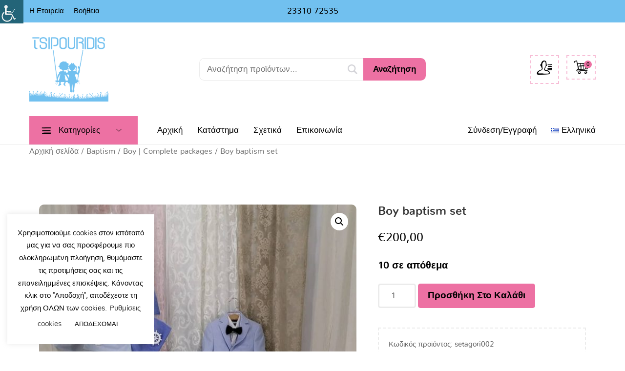

--- FILE ---
content_type: text/html; charset=UTF-8
request_url: https://www.tsipouridiskids.gr/product/boy-baptism-set-7/
body_size: 21387
content:
<!doctype html>
<html lang="el">
<head>
	<meta charset="UTF-8">
	<meta http-equiv="X-UA-Compatible" content="IE=edge" />
	<meta name="viewport" content="width=device-width, initial-scale=1.0, maximum-scale=1, user-scalable=0"/>
	<link rel="profile" href="http://gmpg.org/xfn/11">
	<link rel="pingback" href="https://www.tsipouridiskids.gr/xmlrpc.php">
	<title>Boy baptism set &#8211; Tsipouridiskids.gr</title>
<meta name='robots' content='max-image-preview:large' />
<link rel='dns-prefetch' href='//s.w.org' />
<link rel="alternate" type="application/rss+xml" title="Ροή RSS &raquo; Tsipouridiskids.gr" href="https://www.tsipouridiskids.gr/feed/" />
<link rel="alternate" type="application/rss+xml" title="Ροή Σχολίων &raquo; Tsipouridiskids.gr" href="https://www.tsipouridiskids.gr/comments/feed/" />
<link rel="alternate" type="application/rss+xml" title="Ροή Σχολίων Tsipouridiskids.gr &raquo; Boy baptism set" href="https://www.tsipouridiskids.gr/product/boy-baptism-set-7/feed/" />
<script >
window._wpemojiSettings = {"baseUrl":"https:\/\/s.w.org\/images\/core\/emoji\/14.0.0\/72x72\/","ext":".png","svgUrl":"https:\/\/s.w.org\/images\/core\/emoji\/14.0.0\/svg\/","svgExt":".svg","source":{"concatemoji":"https:\/\/www.tsipouridiskids.gr\/foavenoa\/js\/wp-emoji-release.min.js?ver=6.0.11"}};
/*! This file is auto-generated */
!function(e,a,t){var n,r,o,i=a.createElement("canvas"),p=i.getContext&&i.getContext("2d");function s(e,t){var a=String.fromCharCode,e=(p.clearRect(0,0,i.width,i.height),p.fillText(a.apply(this,e),0,0),i.toDataURL());return p.clearRect(0,0,i.width,i.height),p.fillText(a.apply(this,t),0,0),e===i.toDataURL()}function c(e){var t=a.createElement("script");t.src=e,t.defer=t.,a.getElementsByTagName("head")[0].appendChild(t)}for(o=Array("flag","emoji"),t.supports={everything:!0,everythingExceptFlag:!0},r=0;r<o.length;r++)t.supports[o[r]]=function(e){if(!p||!p.fillText)return!1;switch(p.textBaseline="top",p.font="600 32px Arial",e){case"flag":return s([127987,65039,8205,9895,65039],[127987,65039,8203,9895,65039])?!1:!s([55356,56826,55356,56819],[55356,56826,8203,55356,56819])&&!s([55356,57332,56128,56423,56128,56418,56128,56421,56128,56430,56128,56423,56128,56447],[55356,57332,8203,56128,56423,8203,56128,56418,8203,56128,56421,8203,56128,56430,8203,56128,56423,8203,56128,56447]);case"emoji":return!s([129777,127995,8205,129778,127999],[129777,127995,8203,129778,127999])}return!1}(o[r]),t.supports.everything=t.supports.everything&&t.supports[o[r]],"flag"!==o[r]&&(t.supports.everythingExceptFlag=t.supports.everythingExceptFlag&&t.supports[o[r]]);t.supports.everythingExceptFlag=t.supports.everythingExceptFlag&&!t.supports.flag,t.DOMReady=!1,t.readyCallback=function(){t.DOMReady=!0},t.supports.everything||(n=function(){t.readyCallback()},a.addEventListener?(a.addEventListener("DOMContentLoaded",n,!1),e.addEventListener("load",n,!1)):(e.attachEvent("onload",n),a.attachEvent("onreadystatechange",function(){"complete"===a.readyState&&t.readyCallback()})),(e=t.source||{}).concatemoji?c(e.concatemoji):e.wpemoji&&e.twemoji&&(c(e.twemoji),c(e.wpemoji)))}(window,document,window._wpemojiSettings);
</script>
<style >
img.wp-smiley,
img.emoji {
	display: inline !important;
	border: none !important;
	box-shadow: none !important;
	height: 1em !important;
	width: 1em !important;
	margin: 0 0.07em !important;
	vertical-align: -0.1em !important;
	background: none !important;
	padding: 0 !important;
}
</style>
	<link rel='stylesheet' id='wp-block-library-css'  href='https://www.tsipouridiskids.gr/foavenoa/css/dist/block-library/style.min.css?ver=6.0.11'  media='all' />
<style id='wp-block-library-theme-inline-css' >
.wp-block-audio figcaption{color:#555;font-size:13px;text-align:center}.is-dark-theme .wp-block-audio figcaption{color:hsla(0,0%,100%,.65)}.wp-block-code{border:1px solid #ccc;border-radius:4px;font-family:Menlo,Consolas,monaco,monospace;padding:.8em 1em}.wp-block-embed figcaption{color:#555;font-size:13px;text-align:center}.is-dark-theme .wp-block-embed figcaption{color:hsla(0,0%,100%,.65)}.blocks-gallery-caption{color:#555;font-size:13px;text-align:center}.is-dark-theme .blocks-gallery-caption{color:hsla(0,0%,100%,.65)}.wp-block-image figcaption{color:#555;font-size:13px;text-align:center}.is-dark-theme .wp-block-image figcaption{color:hsla(0,0%,100%,.65)}.wp-block-pullquote{border-top:4px solid;border-bottom:4px solid;margin-bottom:1.75em;color:currentColor}.wp-block-pullquote__citation,.wp-block-pullquote cite,.wp-block-pullquote footer{color:currentColor;text-transform:uppercase;font-size:.8125em;font-style:normal}.wp-block-quote{border-left:.25em solid;margin:0 0 1.75em;padding-left:1em}.wp-block-quote cite,.wp-block-quote footer{color:currentColor;font-size:.8125em;position:relative;font-style:normal}.wp-block-quote.has-text-align-right{border-left:none;border-right:.25em solid;padding-left:0;padding-right:1em}.wp-block-quote.has-text-align-center{border:none;padding-left:0}.wp-block-quote.is-large,.wp-block-quote.is-style-large,.wp-block-quote.is-style-plain{border:none}.wp-block-search .wp-block-search__label{font-weight:700}:where(.wp-block-group.has-background){padding:1.25em 2.375em}.wp-block-separator.has-css-opacity{opacity:.4}.wp-block-separator{border:none;border-bottom:2px solid;margin-left:auto;margin-right:auto}.wp-block-separator.has-alpha-channel-opacity{opacity:1}.wp-block-separator:not(.is-style-wide):not(.is-style-dots){width:100px}.wp-block-separator.has-background:not(.is-style-dots){border-bottom:none;height:1px}.wp-block-separator.has-background:not(.is-style-wide):not(.is-style-dots){height:2px}.wp-block-table thead{border-bottom:3px solid}.wp-block-table tfoot{border-top:3px solid}.wp-block-table td,.wp-block-table th{padding:.5em;border:1px solid;word-break:normal}.wp-block-table figcaption{color:#555;font-size:13px;text-align:center}.is-dark-theme .wp-block-table figcaption{color:hsla(0,0%,100%,.65)}.wp-block-video figcaption{color:#555;font-size:13px;text-align:center}.is-dark-theme .wp-block-video figcaption{color:hsla(0,0%,100%,.65)}.wp-block-template-part.has-background{padding:1.25em 2.375em;margin-top:0;margin-bottom:0}
</style>
<link rel='stylesheet' id='wc-block-vendors-style-css'  href='https://www.tsipouridiskids.gr/etywhopo/woocommerce/packages/woocommerce-blocks/build/vendors-style.css?ver=4.0.0'  media='all' />
<link rel='stylesheet' id='wc-block-style-css'  href='https://www.tsipouridiskids.gr/etywhopo/woocommerce/packages/woocommerce-blocks/build/style.css?ver=4.0.0'  media='all' />
<style id='global-styles-inline-css' >
body{--wp--preset--color--black: #000000;--wp--preset--color--cyan-bluish-gray: #abb8c3;--wp--preset--color--white: #fff;--wp--preset--color--pale-pink: #f78da7;--wp--preset--color--vivid-red: #cf2e2e;--wp--preset--color--luminous-vivid-orange: #ff6900;--wp--preset--color--luminous-vivid-amber: #fcb900;--wp--preset--color--light-green-cyan: #7bdcb5;--wp--preset--color--vivid-green-cyan: #00d084;--wp--preset--color--pale-cyan-blue: #8ed1fc;--wp--preset--color--vivid-cyan-blue: #0693e3;--wp--preset--color--vivid-purple: #9b51e0;--wp--preset--color--primary: #ed71a3;--wp--preset--color--secondary: #71c0ef;--wp--preset--color--dark-gray: #252525;--wp--preset--color--light-gray: #707070;--wp--preset--gradient--vivid-cyan-blue-to-vivid-purple: linear-gradient(135deg,rgba(6,147,227,1) 0%,rgb(155,81,224) 100%);--wp--preset--gradient--light-green-cyan-to-vivid-green-cyan: linear-gradient(135deg,rgb(122,220,180) 0%,rgb(0,208,130) 100%);--wp--preset--gradient--luminous-vivid-amber-to-luminous-vivid-orange: linear-gradient(135deg,rgba(252,185,0,1) 0%,rgba(255,105,0,1) 100%);--wp--preset--gradient--luminous-vivid-orange-to-vivid-red: linear-gradient(135deg,rgba(255,105,0,1) 0%,rgb(207,46,46) 100%);--wp--preset--gradient--very-light-gray-to-cyan-bluish-gray: linear-gradient(135deg,rgb(238,238,238) 0%,rgb(169,184,195) 100%);--wp--preset--gradient--cool-to-warm-spectrum: linear-gradient(135deg,rgb(74,234,220) 0%,rgb(151,120,209) 20%,rgb(207,42,186) 40%,rgb(238,44,130) 60%,rgb(251,105,98) 80%,rgb(254,248,76) 100%);--wp--preset--gradient--blush-light-purple: linear-gradient(135deg,rgb(255,206,236) 0%,rgb(152,150,240) 100%);--wp--preset--gradient--blush-bordeaux: linear-gradient(135deg,rgb(254,205,165) 0%,rgb(254,45,45) 50%,rgb(107,0,62) 100%);--wp--preset--gradient--luminous-dusk: linear-gradient(135deg,rgb(255,203,112) 0%,rgb(199,81,192) 50%,rgb(65,88,208) 100%);--wp--preset--gradient--pale-ocean: linear-gradient(135deg,rgb(255,245,203) 0%,rgb(182,227,212) 50%,rgb(51,167,181) 100%);--wp--preset--gradient--electric-grass: linear-gradient(135deg,rgb(202,248,128) 0%,rgb(113,206,126) 100%);--wp--preset--gradient--midnight: linear-gradient(135deg,rgb(2,3,129) 0%,rgb(40,116,252) 100%);--wp--preset--duotone--dark-grayscale: url('#wp-duotone-dark-grayscale');--wp--preset--duotone--grayscale: url('#wp-duotone-grayscale');--wp--preset--duotone--purple-yellow: url('#wp-duotone-purple-yellow');--wp--preset--duotone--blue-red: url('#wp-duotone-blue-red');--wp--preset--duotone--midnight: url('#wp-duotone-midnight');--wp--preset--duotone--magenta-yellow: url('#wp-duotone-magenta-yellow');--wp--preset--duotone--purple-green: url('#wp-duotone-purple-green');--wp--preset--duotone--blue-orange: url('#wp-duotone-blue-orange');--wp--preset--font-size--small: 16px;--wp--preset--font-size--medium: 20px;--wp--preset--font-size--large: 20px;--wp--preset--font-size--x-large: 42px;--wp--preset--font-size--normal: 18px;--wp--preset--font-size--huge: 24px;}.has-black-color{color: var(--wp--preset--color--black) !important;}.has-cyan-bluish-gray-color{color: var(--wp--preset--color--cyan-bluish-gray) !important;}.has-white-color{color: var(--wp--preset--color--white) !important;}.has-pale-pink-color{color: var(--wp--preset--color--pale-pink) !important;}.has-vivid-red-color{color: var(--wp--preset--color--vivid-red) !important;}.has-luminous-vivid-orange-color{color: var(--wp--preset--color--luminous-vivid-orange) !important;}.has-luminous-vivid-amber-color{color: var(--wp--preset--color--luminous-vivid-amber) !important;}.has-light-green-cyan-color{color: var(--wp--preset--color--light-green-cyan) !important;}.has-vivid-green-cyan-color{color: var(--wp--preset--color--vivid-green-cyan) !important;}.has-pale-cyan-blue-color{color: var(--wp--preset--color--pale-cyan-blue) !important;}.has-vivid-cyan-blue-color{color: var(--wp--preset--color--vivid-cyan-blue) !important;}.has-vivid-purple-color{color: var(--wp--preset--color--vivid-purple) !important;}.has-black-background-color{background-color: var(--wp--preset--color--black) !important;}.has-cyan-bluish-gray-background-color{background-color: var(--wp--preset--color--cyan-bluish-gray) !important;}.has-white-background-color{background-color: var(--wp--preset--color--white) !important;}.has-pale-pink-background-color{background-color: var(--wp--preset--color--pale-pink) !important;}.has-vivid-red-background-color{background-color: var(--wp--preset--color--vivid-red) !important;}.has-luminous-vivid-orange-background-color{background-color: var(--wp--preset--color--luminous-vivid-orange) !important;}.has-luminous-vivid-amber-background-color{background-color: var(--wp--preset--color--luminous-vivid-amber) !important;}.has-light-green-cyan-background-color{background-color: var(--wp--preset--color--light-green-cyan) !important;}.has-vivid-green-cyan-background-color{background-color: var(--wp--preset--color--vivid-green-cyan) !important;}.has-pale-cyan-blue-background-color{background-color: var(--wp--preset--color--pale-cyan-blue) !important;}.has-vivid-cyan-blue-background-color{background-color: var(--wp--preset--color--vivid-cyan-blue) !important;}.has-vivid-purple-background-color{background-color: var(--wp--preset--color--vivid-purple) !important;}.has-black-border-color{border-color: var(--wp--preset--color--black) !important;}.has-cyan-bluish-gray-border-color{border-color: var(--wp--preset--color--cyan-bluish-gray) !important;}.has-white-border-color{border-color: var(--wp--preset--color--white) !important;}.has-pale-pink-border-color{border-color: var(--wp--preset--color--pale-pink) !important;}.has-vivid-red-border-color{border-color: var(--wp--preset--color--vivid-red) !important;}.has-luminous-vivid-orange-border-color{border-color: var(--wp--preset--color--luminous-vivid-orange) !important;}.has-luminous-vivid-amber-border-color{border-color: var(--wp--preset--color--luminous-vivid-amber) !important;}.has-light-green-cyan-border-color{border-color: var(--wp--preset--color--light-green-cyan) !important;}.has-vivid-green-cyan-border-color{border-color: var(--wp--preset--color--vivid-green-cyan) !important;}.has-pale-cyan-blue-border-color{border-color: var(--wp--preset--color--pale-cyan-blue) !important;}.has-vivid-cyan-blue-border-color{border-color: var(--wp--preset--color--vivid-cyan-blue) !important;}.has-vivid-purple-border-color{border-color: var(--wp--preset--color--vivid-purple) !important;}.has-vivid-cyan-blue-to-vivid-purple-gradient-background{background: var(--wp--preset--gradient--vivid-cyan-blue-to-vivid-purple) !important;}.has-light-green-cyan-to-vivid-green-cyan-gradient-background{background: var(--wp--preset--gradient--light-green-cyan-to-vivid-green-cyan) !important;}.has-luminous-vivid-amber-to-luminous-vivid-orange-gradient-background{background: var(--wp--preset--gradient--luminous-vivid-amber-to-luminous-vivid-orange) !important;}.has-luminous-vivid-orange-to-vivid-red-gradient-background{background: var(--wp--preset--gradient--luminous-vivid-orange-to-vivid-red) !important;}.has-very-light-gray-to-cyan-bluish-gray-gradient-background{background: var(--wp--preset--gradient--very-light-gray-to-cyan-bluish-gray) !important;}.has-cool-to-warm-spectrum-gradient-background{background: var(--wp--preset--gradient--cool-to-warm-spectrum) !important;}.has-blush-light-purple-gradient-background{background: var(--wp--preset--gradient--blush-light-purple) !important;}.has-blush-bordeaux-gradient-background{background: var(--wp--preset--gradient--blush-bordeaux) !important;}.has-luminous-dusk-gradient-background{background: var(--wp--preset--gradient--luminous-dusk) !important;}.has-pale-ocean-gradient-background{background: var(--wp--preset--gradient--pale-ocean) !important;}.has-electric-grass-gradient-background{background: var(--wp--preset--gradient--electric-grass) !important;}.has-midnight-gradient-background{background: var(--wp--preset--gradient--midnight) !important;}.has-small-font-size{font-size: var(--wp--preset--font-size--small) !important;}.has-medium-font-size{font-size: var(--wp--preset--font-size--medium) !important;}.has-large-font-size{font-size: var(--wp--preset--font-size--large) !important;}.has-x-large-font-size{font-size: var(--wp--preset--font-size--x-large) !important;}
</style>
<link rel='stylesheet' id='contact-form-7-css'  href='https://www.tsipouridiskids.gr/etywhopo/contact-form-7/includes/css/styles.css?ver=5.7.4'  media='all' />
<link rel='stylesheet' id='cookie-law-info-css'  href='https://www.tsipouridiskids.gr/etywhopo/cookie-law-info/legacy/public/css/cookie-law-info-public.css?ver=3.0.8'  media='all' />
<link rel='stylesheet' id='cookie-law-info-gdpr-css'  href='https://www.tsipouridiskids.gr/etywhopo/cookie-law-info/legacy/public/css/cookie-law-info-gdpr.css?ver=3.0.8'  media='all' />
<link rel='stylesheet' id='hayden-essential-css'  href='https://www.tsipouridiskids.gr/etywhopo/hayden-essential/css/application.css?ver=2.0.0'  media='all' />
<link rel='stylesheet' id='rs-plugin-settings-css'  href='https://www.tsipouridiskids.gr/etywhopo/revslider/public/assets/css/rs6.css?ver=6.3.4'  media='all' />
<style id='rs-plugin-settings-inline-css' >
#rs-demo-id {}
</style>
<link rel='stylesheet' id='photoswipe-css'  href='https://www.tsipouridiskids.gr/etywhopo/woocommerce/assets/css/photoswipe/photoswipe.min.css?ver=4.9.3'  media='all' />
<link rel='stylesheet' id='photoswipe-default-skin-css'  href='https://www.tsipouridiskids.gr/etywhopo/woocommerce/assets/css/photoswipe/default-skin/default-skin.min.css?ver=4.9.3'  media='all' />
<link rel='stylesheet' id='woocommerce-layout-css'  href='https://www.tsipouridiskids.gr/etywhopo/woocommerce/assets/css/woocommerce-layout.css?ver=4.9.3'  media='all' />
<link rel='stylesheet' id='woocommerce-smallscreen-css'  href='https://www.tsipouridiskids.gr/etywhopo/woocommerce/assets/css/woocommerce-smallscreen.css?ver=4.9.3'  media='only screen and (max-width: 768px)' />
<link rel='stylesheet' id='woocommerce-general-css'  href='https://www.tsipouridiskids.gr/etywhopo/woocommerce/assets/css/woocommerce.css?ver=4.9.3'  media='all' />
<style id='woocommerce-inline-inline-css' >
.woocommerce form .form-row .required { visibility: visible; }
</style>
<link rel='stylesheet' id='wpah-front-styles-css'  href='https://www.tsipouridiskids.gr/etywhopo/wp-accessibility-helper/assets/css/wp-accessibility-helper.min.css?ver=0.5.9.4'  media='all' />
<link rel='stylesheet' id='flexible_shipping_notices-css'  href='https://www.tsipouridiskids.gr/etywhopo/flexible-shipping/vendor_prefixed/wpdesk/wp-wpdesk-fs-table-rate/assets/css/notices.css?ver=4.1.2.234'  media='all' />
<link rel='stylesheet' id='wpisset-style-css'  href='https://www.tsipouridiskids.gr/ufoognaj/css/application.css?ver=3.0.3'  media='all' />
<link rel='stylesheet' id='wpisset-responsive-css'  href='https://www.tsipouridiskids.gr/ufoognaj/css/responsive.css?ver=3.0.3'  media='all' />
<link rel='stylesheet' id='wpisset-woocommerce-css'  href='https://www.tsipouridiskids.gr/ufoognaj/css/woocommerce.css?ver=3.0.3'  media='all' />
<style id='wpisset-woocommerce-inline-css' >
.scrolltop{right:auto;left:20px;}#wpisset-pre-header{font-size:17px;}.wpisset-inner-pre-header{padding-top:9px;padding-bottom:9px;}.wpisset-navigation-active .wpisset-menu-stacked-advanced-wrapper{padding-top:15px;}.wpisset-navigation-active .wpisset-menu-stacked-advanced-wrapper{padding-bottom:15px;}.wpisset-navigation-active .wpisset-logo img{height:73px;}.wpisset-navigation.wpisset-navigation-active{box-shadow:0px 0px 5px 0px rgba(0,0,0,.15);-moz-box-shadow:0px 0px 5px 0px rgba(0,0,0,.15);-webkit-box-shadow:0px 0px 5px 0px rgba(0,0,0,.15);}.wpisset-menu-effect-modern > .menu-item > a:after{content:'';z-index:-1;-moz-transition:width 0.3s;-o-transition:width 0.3s;-webkit-transition:width 0.3s;transition:width 0.3s;height: 15px;position:absolute;margin-left:-5px;bottom:14px;width:0;display:block;background:#fff798;}.wpisset-menu-effect-modern > .menu-item > a:hover:after{width:-moz-calc(100% - 20px);width:-webkit-calc(100% - 20px);}.wpisset-menu-effect-modern > .current-menu-item > a:after{width:-moz-calc(100% - 20px);width:-webkit-calc(100% - 20px);}.archive.woocommerce #inner-content{padding-bottom:80px;}.archive.woocommerce #content{background-image:url(https://www.tsipouridiskids.gr/omeetcha/2020/12/blog-footer-bg-1-2.jpg);background-repeat:no-repeat;background-position:bottom center;}.woocommerce .woocommerce-checkout .col2-set,.woocommerce-page .woocommerce-checkout .col2-set{width:50%;float:left;}.woocommerce .woocommerce-checkout .col2-set .col-1,.woocommerce-page .woocommerce-checkout .col2-set .col-1,.woocommerce .woocommerce-checkout .col2-set .col-2,.woocommerce-page .woocommerce-checkout .col2-set .col-2{float:none;width:100%;}#order_review_heading{float:right;width:45%;}.woocommerce-checkout-review-order{width:45%;float:right;}.woocommerce #payment #place_order,.woocommerce-page #payment #place_order{width:100%;}@media screen and (max-width:768px){.woocommerce .col2-set,.woocommerce-page .col2-set,#order_review_heading,.woocommerce-checkout-review-order{width:100% !important;float:none !important;}}
</style>
<link rel='stylesheet' id='pscrollbar-css'  href='https://www.tsipouridiskids.gr/etywhopo/quadmenu/assets/frontend/pscrollbar/perfect-scrollbar.min.css?ver=2.0.7'  media='all' />
<link rel='stylesheet' id='owlcarousel-css'  href='https://www.tsipouridiskids.gr/etywhopo/quadmenu/assets/frontend/owlcarousel/owl.carousel.min.css?ver=2.0.7'  media='all' />
<link rel='stylesheet' id='quadmenu-normalize-css'  href='https://www.tsipouridiskids.gr/etywhopo/quadmenu/assets/frontend/css/quadmenu-normalize.min.css?ver=2.0.7'  media='all' />
<link rel='stylesheet' id='quadmenu-widgets-css'  href='https://www.tsipouridiskids.gr/omeetcha/hayden/quadmenu-widgets.css?ver=1628247196'  media='all' />
<link rel='stylesheet' id='quadmenu-css'  href='https://www.tsipouridiskids.gr/etywhopo/quadmenu/assets/frontend/css/quadmenu.min.css?ver=2.0.7'  media='all' />
<link rel='stylesheet' id='quadmenu-locations-css'  href='https://www.tsipouridiskids.gr/omeetcha/hayden/quadmenu-locations.css?ver=1628247196'  media='all' />
<link rel='stylesheet' id='dashicons-css'  href='https://www.tsipouridiskids.gr/foavenoa/css/dashicons.min.css?ver=6.0.11'  media='all' />
<link rel='stylesheet' id='woo-variation-swatches-css'  href='https://www.tsipouridiskids.gr/etywhopo/woo-variation-swatches/assets/css/frontend.min.css?ver=1.1.7'  media='all' />
<style id='woo-variation-swatches-inline-css' >
.variable-item:not(.radio-variable-item) { width : 30px; height : 30px; } .wvs-style-squared .button-variable-item { min-width : 30px; } .button-variable-item span { font-size : 16px; }
</style>
<link rel='stylesheet' id='woo-variation-swatches-theme-override-css'  href='https://www.tsipouridiskids.gr/etywhopo/woo-variation-swatches/assets/css/wvs-theme-override.min.css?ver=1.1.7'  media='all' />
<link rel='stylesheet' id='woo-variation-swatches-tooltip-css'  href='https://www.tsipouridiskids.gr/etywhopo/woo-variation-swatches/assets/css/frontend-tooltip.min.css?ver=1.1.7'  media='all' />
<script  src='//www.tsipouridiskids.gr/etywhopo/wp-hide-security-enhancer/assets/js/devtools-detect.js?ver=6.0.11' id='devtools-detect-js'></script>
<script  src='https://www.tsipouridiskids.gr/foavenoa/js/jquery/jquery.min.js?ver=3.6.0' id='jquery-core-js'></script>
<script  src='https://www.tsipouridiskids.gr/foavenoa/js/jquery/jquery-migrate.min.js?ver=3.3.2' id='jquery-migrate-js'></script>
<script  id='cookie-law-info-js-extra'>
/* <![CDATA[ */
var Cli_Data = {"nn_cookie_ids":[],"cookielist":[],"non_necessary_cookies":[],"ccpaEnabled":"","ccpaRegionBased":"","ccpaBarEnabled":"","strictlyEnabled":["necessary","obligatoire"],"ccpaType":"gdpr","js_blocking":"1","custom_integration":"","triggerDomRefresh":"","secure_cookies":""};
var cli_cookiebar_settings = {"animate_speed_hide":"500","animate_speed_show":"500","background":"#ffffff","border":"#b1a6a6c2","border_on":"","button_1_button_colour":"#ffffff","button_1_button_hover":"#cccccc","button_1_link_colour":"#020202","button_1_as_button":"1","button_1_new_win":"","button_2_button_colour":"#333","button_2_button_hover":"#292929","button_2_link_colour":"#444","button_2_as_button":"","button_2_hidebar":"","button_3_button_colour":"#3566bb","button_3_button_hover":"#2a5296","button_3_link_colour":"#020202","button_3_as_button":"1","button_3_new_win":"","button_4_button_colour":"#000","button_4_button_hover":"#000000","button_4_link_colour":"#333333","button_4_as_button":"","button_7_button_colour":"#ffffff","button_7_button_hover":"#cccccc","button_7_link_colour":"#020202","button_7_as_button":"1","button_7_new_win":"","font_family":"inherit","header_fix":"","notify_animate_hide":"1","notify_animate_show":"","notify_div_id":"#cookie-law-info-bar","notify_position_horizontal":"right","notify_position_vertical":"bottom","scroll_close":"","scroll_close_reload":"","accept_close_reload":"","reject_close_reload":"","showagain_tab":"","showagain_background":"#fff","showagain_border":"#000","showagain_div_id":"#cookie-law-info-again","showagain_x_position":"100px","text":"#020202","show_once_yn":"","show_once":"10000","logging_on":"","as_popup":"","popup_overlay":"1","bar_heading_text":"","cookie_bar_as":"widget","popup_showagain_position":"bottom-right","widget_position":"left"};
var log_object = {"ajax_url":"https:\/\/www.tsipouridiskids.gr\/wp-admin\/admin-ajax.php"};
/* ]]> */
</script>
<script  src='https://www.tsipouridiskids.gr/etywhopo/cookie-law-info/legacy/public/js/cookie-law-info-public.js?ver=3.0.8' id='cookie-law-info-js'></script>
<script  src='https://www.tsipouridiskids.gr/etywhopo/revslider/public/assets/js/rbtools.min.js?ver=6.3.4' id='tp-tools-js'></script>
<script  src='https://www.tsipouridiskids.gr/etywhopo/revslider/public/assets/js/rs6.min.js?ver=6.3.4' id='revmin-js'></script>
<script  src='https://www.tsipouridiskids.gr/etywhopo/woocommerce/assets/js/jquery-blockui/jquery.blockUI.min.js?ver=2.70' id='jquery-blockui-js'></script>
<script  id='wc-add-to-cart-js-extra'>
/* <![CDATA[ */
var wc_add_to_cart_params = {"ajax_url":"\/wp-admin\/admin-ajax.php","wc_ajax_url":"\/?wc-ajax=%%endpoint%%","i18n_view_cart":"\u03a0\u03c1\u03bf\u03b2\u03bf\u03bb\u03ae \u03ba\u03b1\u03bb\u03b1\u03b8\u03b9\u03bf\u03cd","cart_url":"https:\/\/www.tsipouridiskids.gr\/cart\/","is_cart":"","cart_redirect_after_add":"no"};
/* ]]> */
</script>
<script  src='https://www.tsipouridiskids.gr/etywhopo/woocommerce/assets/js/frontend/add-to-cart.min.js?ver=4.9.3' id='wc-add-to-cart-js'></script>
<script  src='https://www.tsipouridiskids.gr/etywhopo/js_composer/assets/js/vendors/woocommerce-add-to-cart.js?ver=6.4.2' id='vc_woocommerce-add-to-cart-js-js'></script>
<!--[if lt IE 8]>
<script  src='https://www.tsipouridiskids.gr/foavenoa/js/json2.min.js?ver=2015-05-03' id='json2-js'></script>
<![endif]-->
<link rel="https://api.w.org/" href="https://www.tsipouridiskids.gr/wp-json/" /><link rel="alternate" type="application/json" href="https://www.tsipouridiskids.gr/wp-json/wp/v2/product/3015" /><link rel="EditURI" type="application/rsd+xml" title="RSD" href="https://www.tsipouridiskids.gr/xmlrpc.php?rsd" />
<link rel="canonical" href="https://www.tsipouridiskids.gr/product/boy-baptism-set-7/" />
<link rel='shortlink' href='https://www.tsipouridiskids.gr/?p=3015' />
<link rel="alternate" type="application/json+oembed" href="https://www.tsipouridiskids.gr/wp-json/oembed/1.0/embed?url=https%3A%2F%2Fwww.tsipouridiskids.gr%2Fproduct%2Fboy-baptism-set-7%2F" />
<link rel="alternate" type="text/xml+oembed" href="https://www.tsipouridiskids.gr/wp-json/oembed/1.0/embed?url=https%3A%2F%2Fwww.tsipouridiskids.gr%2Fproduct%2Fboy-baptism-set-7%2F&#038;format=xml" />
	<noscript><style>.woocommerce-product-gallery{ opacity: 1 !important; }</style></noscript>
	
    <meta name="viewport" content="width=device-width, initial-scale=1.0">

    			<script  >
				!function(f,b,e,v,n,t,s){if(f.fbq)return;n=f.fbq=function(){n.callMethod?
					n.callMethod.apply(n,arguments):n.queue.push(arguments)};if(!f._fbq)f._fbq=n;
					n.push=n;n.loaded=!0;n.version='2.0';n.queue=[];t=b.createElement(e);t.async=!0;
					t.src=v;s=b.getElementsByTagName(e)[0];s.parentNode.insertBefore(t,s)}(window,
					document,'script','https://connect.facebook.net/en_US/fbevents.js');
			</script>
			
			<script  >
				fbq('init', '447148193188983', {}, {
    "agent": "woocommerce-4.9.3-2.3.2"
});
				fbq( 'track', 'PageView', {
    "source": "woocommerce",
    "version": "4.9.3",
    "pluginVersion": "2.3.2"
} );
				document.addEventListener( 'DOMContentLoaded', function() {
					jQuery && jQuery( function( $ ) {
						// insert placeholder for events injected when a product is added to the cart through AJAX
						$( document.body ).append( '<div class=\"wc-facebook-pixel-event-placeholder\"></div>' );
					} );
				}, false );
			</script>
			
			
<script >function setREVStartSize(e){
			//window.requestAnimationFrame(function() {				 
				window.RSIW = window.RSIW===undefined ? window.innerWidth : window.RSIW;	
				window.RSIH = window.RSIH===undefined ? window.innerHeight : window.RSIH;	
				try {								
					var pw = document.getElementById(e.c).parentNode.offsetWidth,
						newh;
					pw = pw===0 || isNaN(pw) ? window.RSIW : pw;
					e.tabw = e.tabw===undefined ? 0 : parseInt(e.tabw);
					e.thumbw = e.thumbw===undefined ? 0 : parseInt(e.thumbw);
					e.tabh = e.tabh===undefined ? 0 : parseInt(e.tabh);
					e.thumbh = e.thumbh===undefined ? 0 : parseInt(e.thumbh);
					e.tabhide = e.tabhide===undefined ? 0 : parseInt(e.tabhide);
					e.thumbhide = e.thumbhide===undefined ? 0 : parseInt(e.thumbhide);
					e.mh = e.mh===undefined || e.mh=="" || e.mh==="auto" ? 0 : parseInt(e.mh,0);		
					if(e.layout==="fullscreen" || e.l==="fullscreen") 						
						newh = Math.max(e.mh,window.RSIH);					
					else{					
						e.gw = Array.isArray(e.gw) ? e.gw : [e.gw];
						for (var i in e.rl) if (e.gw[i]===undefined || e.gw[i]===0) e.gw[i] = e.gw[i-1];					
						e.gh = e.el===undefined || e.el==="" || (Array.isArray(e.el) && e.el.length==0)? e.gh : e.el;
						e.gh = Array.isArray(e.gh) ? e.gh : [e.gh];
						for (var i in e.rl) if (e.gh[i]===undefined || e.gh[i]===0) e.gh[i] = e.gh[i-1];
											
						var nl = new Array(e.rl.length),
							ix = 0,						
							sl;					
						e.tabw = e.tabhide>=pw ? 0 : e.tabw;
						e.thumbw = e.thumbhide>=pw ? 0 : e.thumbw;
						e.tabh = e.tabhide>=pw ? 0 : e.tabh;
						e.thumbh = e.thumbhide>=pw ? 0 : e.thumbh;					
						for (var i in e.rl) nl[i] = e.rl[i]<window.RSIW ? 0 : e.rl[i];
						sl = nl[0];									
						for (var i in nl) if (sl>nl[i] && nl[i]>0) { sl = nl[i]; ix=i;}															
						var m = pw>(e.gw[ix]+e.tabw+e.thumbw) ? 1 : (pw-(e.tabw+e.thumbw)) / (e.gw[ix]);					
						newh =  (e.gh[ix] * m) + (e.tabh + e.thumbh);
					}				
					if(window.rs_init_css===undefined) window.rs_init_css = document.head.appendChild(document.createElement("style"));					
					document.getElementById(e.c).height = newh+"px";
					window.rs_init_css.innerHTML += "#"+e.c+"_wrapper { height: "+newh+"px }";				
				} catch(e){
					console.log("Failure at Presize of Slider:" + e)
				}					   
			//});
		  };</script>
		<style  id="wp-custom-css">
			.woocommerce div.product div.images .flex-control-thumbs{
    display: flex;
    flex-wrap: wrap;
}
.wpisset-logo img {
    height: 132px;
    width: auto;
}
.wpisset-navigation-active .wpisset-logo img {
    height: 132px;
}
.wpisset-mobile-logo img {
    height: 80px;
}
.woocommerce ul.products li.product .woocommerce-loop-category__title{
	font-size:15px;
}
.woocommerce nav.woocommerce-pagination ul {
	margin:50px;
}
a {
color:black;
}
.wpisset-inner-pre-header .wpisset-menu a, .wpisset-inner-pre-header a {
    color: black !important;
}
.wpisset-menu-stacked-advanced ul.wpisset-extra-menu.wpisset-menu a {
	color: black !important;
	
}
.wpisset-menu > .current-menu-item > a {
    color: black !important;
	font-weight:bold;
}
.wpisset-navigation .woocommerce-product-search button {
	
	  color: black !important;
}
.wpisset-menu-stacked-advanced .wpisset-category-menu > li > a {
   
    color: black !important;
}
.wpisset-page-footer-bottom a {
	  color: black !important;
	
}
.woocommerce .woocommerce-widget-layered-nav-list{
	color: black !important;
}
.woocommerce ul.products li.product .price {
		color: black !important;
	
}
.onsale {
			color: black !important;
	
}
.wpisset-woo-menu-item .wpisset-woo-menu-item-count { 
	color: black !important;
}
.wpisset-menu a 
{
			color: black !important;
}
.cli-tab-footer .wt-cli-privacy-accept-btn {
		color: black !important;
	
}
.woocommerce nav.woocommerce-pagination ul li a, .woocommerce nav.woocommerce-pagination ul li span {
	background:black;
	
}
.woocommerce nav.woocommerce-pagination ul li span.current {
    background: black;
}
.woocommerce button.button.alt{
	color:black;
}
.woocommerce div.product p.price, .woocommerce div.product span.price { 
		color:black;	
}
.woocommerce div.product .woocommerce-tabs ul.tabs li a:hover, .woocommerce div.product .woocommerce-tabs ul.tabs li.active a {
    color: black;
}
.woocommerce div.product .stock {
	color:black;
}
		</style>
		<style id="kirki-inline-styles"></style><noscript><style> .wpb_animate_when_almost_visible { opacity: 1; }</style></noscript>	
</head>
<body class="product-template-default single single-product postid-3015 wp-custom-logo wp-embed-responsive theme-hayden woocommerce woocommerce-page woocommerce-no-js chrome osx wp-accessibility-helper accessibility-contrast_mode_on wah_fstype_script accessibility-underline-setup accessibility-location-left woo-variation-swatches wvs-theme-hayden wvs-theme-child-hayden wvs-style-squared wvs-attr-behavior-blur wvs-tooltip wvs-css wvs-show-label wpisset wpisset-boy-baptism-set-7 wpisset-no-sidebar wpisset-sub-menu-align-left  wpisset-responsive-breakpoints wpisset-medium-breakpoint-768 wpisset-desktop-breakpoint-1024 wpb-js-composer js-comp-ver-6.4.2 vc_responsive" itemscope itemtype="http://schema.org/WebPage">
	
	<div id="container" class="wpisset-page">
		
		
		<header class="wpisset-page-header" itemscope itemtype="http://schema.org/WPHeader">
			
			
			<div id="wpisset-pre-header">
				
				<div class="wpisset-inner-pre-header wpisset-container wpisset-container-center wpisset-pre-header-three-columns">
					<div class="wpisset-inner-pre-header-left wpisset-visible-large">
						<ul id="menu-pre-header-left" class="wpisset-menu wpisset-menu-preheader wpisset-sub-menu wpisset-visible-large"><li id="menu-item-3121" class="menu-item menu-item-type-post_type menu-item-object-page menu-item-3121"><a href="https://www.tsipouridiskids.gr/%ce%b7-%ce%b5%cf%84%ce%b1%ce%b9%cf%81%ce%b5%ce%af%ce%b1/">Η Εταιρεία</a></li>
<li id="menu-item-690" class="menu-item menu-item-type-custom menu-item-object-custom menu-item-690"><a href="https://www.tsipouridiskids.gr/faqs/">Βοήθεια</a></li>
</ul>
						
					</div>
					
					
					<div class="wpisset-inner-pre-header-center">
						<a href="tel:+30.2331072535"><span style="font-family: 'Nunito', sans-serif">  23310 72535</span></a>
					</div>
					
					
					<div class="wpisset-inner-pre-header-right wpisset-visible-large">
						
						
					</div>
					
		        </div>
		        
			</div>
			
			<div class="wpisset-navigation" data-sub-menu-animation-duration="250" data-sticky="true" data-sticky-delay="300px" data-sticky-animation="fade" data-sticky-animation-duration="200">
				
				
<div class="wpisset-visible-large wpisset-menu-stacked-advanced menu-align-left">
	<div class="wpisset-menu-stacked-advanced-wrapper">
		<div class="wpisset-container wpisset-container-center">
			<div class="wpisset-3-10">
			<div class="wpisset-logo" data-menu-active-logo=https://www.tsipouridiskids.gr/omeetcha/2021/01/logo2.png itemscope itemtype="http://schema.org/Organization"><a class="wpisset-remove-font-size" href="https://www.tsipouridiskids.gr"><img src="https://www.tsipouridiskids.gr/omeetcha/2021/01/logo2.png" alt="Tsipouridiskids.gr" title="Tsipouridiskids.gr"></a></div>			
			</div>
			<div class="wpisset-4-10">
				<form role="search" method="get" class="woocommerce-product-search" action="https://www.tsipouridiskids.gr/">
	<label class="screen-reader-text" for="woocommerce-product-search-field-0">Αναζήτηση για:</label>
	<input type="search" id="woocommerce-product-search-field-0" class="search-field" placeholder="Αναζήτηση προϊόντων&hellip;" value="" name="s" />
	<button type="submit" value="Αναζήτηση">Αναζήτηση</button>
	<input type="hidden" name="post_type" value="product" />
</form>
	
			</div>
			<div class="wpisset-3-10">
								<ul class="wpisset-icon-menu-item-wrapper wpisset-menu wpisset-sub-menu wpisset-sub-menu-animation-fade wpisset-menu-animation-fade wpisset-menu-align-left"><li class="menu-item wpisset-myaccount-menu-item"><a href="https://www.tsipouridiskids.gr/my-account/" title="My Account"><em class="wpissetf wpissetf-user-info-profile-details"></em></a></li><li class="menu-item wpisset-woo-menu-item"><a href="https://www.tsipouridiskids.gr/cart/" title="Shopping Cart"><em class="wpissetf wpissetf-shopping-cart-ecommerce"></em><span class="wpisset-woo-menu-item-count">0</span></a></li></ul>			</div>
		</div>
	</div>
	
	<nav class="wpisset-container wpisset-container-center wpisset-nav-wrapper" itemscope itemtype="http://schema.org/SiteNavigationElement">
		
		<div class="wpisset-nav-sub-wrapper">
		<ul id="menu-category-menu" class="wpisset-menu wpisset-category-menu wpisset-sub-menu wpisset-sub-menu-animation-fade wpisset-menu-animation-fade wpisset-menu-align-left"><li id="menu-item-53" class="menu-item menu-item-type-custom menu-item-object-custom menu-item-has-children menu-item-53"><a href="#">Κατηγορίες</a>
<ul class="sub-menu">
	<li id="menu-item-63" class="menu-item menu-item-type-taxonomy menu-item-object-product_cat menu-item-has-children menu-item-63"><a href="https://www.tsipouridiskids.gr/product-category/baptisi/">Βάπτιση</a>
	<ul class="sub-menu">
		<li id="menu-item-2701" class="menu-item menu-item-type-custom menu-item-object-custom menu-item-has-children menu-item-2701"><a href="#">Αγόρι</a>
		<ul class="sub-menu">
			<li id="menu-item-65" class="menu-item menu-item-type-taxonomy menu-item-object-product_cat menu-item-65"><a href="https://www.tsipouridiskids.gr/product-category/baptisi/baptisi_agori_papoutsia/">Aγόρι | Παπούτσια</a></li>
			<li id="menu-item-922" class="menu-item menu-item-type-taxonomy menu-item-object-product_cat menu-item-922"><a href="https://www.tsipouridiskids.gr/product-category/baptisi/baptisi_agori_ladopana/">Aγόρι | Λαδόπανα</a></li>
			<li id="menu-item-66" class="menu-item menu-item-type-taxonomy menu-item-object-product_cat menu-item-66"><a href="https://www.tsipouridiskids.gr/product-category/baptisi/baptisi_agori_kostoumia/">Αγόρι | Κοστούμια βάπτισης</a></li>
			<li id="menu-item-64" class="menu-item menu-item-type-taxonomy menu-item-object-product_cat menu-item-64"><a href="https://www.tsipouridiskids.gr/product-category/baptisi/baptisi_agori_paketa/">Aγόρι | Ολοκληρωμένα πακέτα</a></li>
		</ul>
</li>
		<li id="menu-item-2702" class="menu-item menu-item-type-custom menu-item-object-custom menu-item-has-children menu-item-2702"><a href="#">Κορίτσι</a>
		<ul class="sub-menu">
			<li id="menu-item-1676" class="menu-item menu-item-type-taxonomy menu-item-object-product_cat menu-item-1676"><a href="https://www.tsipouridiskids.gr/product-category/baptisi/koritsi-rouxa-baptisis/">Κορίτσι | Ρούχα Βάπτισης</a></li>
			<li id="menu-item-921" class="menu-item menu-item-type-taxonomy menu-item-object-product_cat menu-item-921"><a href="https://www.tsipouridiskids.gr/product-category/baptisi/baptisi_koritsi_papoutsia/">Κορίτσι | Παπούτσια</a></li>
			<li id="menu-item-919" class="menu-item menu-item-type-taxonomy menu-item-object-product_cat menu-item-919"><a href="https://www.tsipouridiskids.gr/product-category/baptisi/baptisi_koritsi_ladopana/">Κορίτσι | Λαδόπανα</a></li>
			<li id="menu-item-920" class="menu-item menu-item-type-taxonomy menu-item-object-product_cat menu-item-920"><a href="https://www.tsipouridiskids.gr/product-category/baptisi/baptisi_koritsi_paketa/">Κορίτσι | Ολοκληρωμένα πακέτα</a></li>
		</ul>
</li>
	</ul>
</li>
	<li id="menu-item-70" class="menu-item menu-item-type-taxonomy menu-item-object-product_cat menu-item-70"><a href="https://www.tsipouridiskids.gr/product-category/koutia-balitses/">Κουτιά &#8211; Βαλίτσες</a></li>
</ul>
</li>
</ul>
		<ul id="menu-main-menu" class="wpisset-menu wpisset-main-menu wpisset-sub-menu wpisset-sub-menu-animation-fade wpisset-menu-effect-modern wpisset-menu-animation-fade wpisset-menu-align-left"><li id="menu-item-34" class="menu-item menu-item-type-post_type menu-item-object-page menu-item-home menu-item-34"><a href="https://www.tsipouridiskids.gr/">Αρχική</a></li>
<li id="menu-item-3332" class="menu-item menu-item-type-post_type menu-item-object-page menu-item-has-children current_page_parent menu-item-3332"><a href="https://www.tsipouridiskids.gr/shop/">Κατάστημα</a>
<ul class="sub-menu">
	<li id="menu-item-255" class="menu-item menu-item-type-custom menu-item-object-custom menu-item-has-children menu-item-255"><a href="#">Αγορές</a>
	<ul class="sub-menu">
		<li id="menu-item-2567" class="menu-item menu-item-type-post_type menu-item-object-page menu-item-2567"><a href="https://www.tsipouridiskids.gr/checkout/">Ταμείο</a></li>
		<li id="menu-item-3322" class="menu-item menu-item-type-post_type menu-item-object-page menu-item-3322"><a href="https://www.tsipouridiskids.gr/cart/">Καλάθι</a></li>
		<li id="menu-item-3077" class="menu-item menu-item-type-post_type menu-item-object-page menu-item-3077"><a href="https://www.tsipouridiskids.gr/my-account/">Ο λογαριασμός μου</a></li>
		<li id="menu-item-3323" class="menu-item menu-item-type-post_type menu-item-object-page menu-item-3323"><a href="https://www.tsipouridiskids.gr/%ce%bb%ce%af%cf%83%cf%84%ce%b1-%ce%b5%cf%80%ce%b9%ce%b8%cf%85%ce%bc%ce%b9%cf%8e%ce%bd/">Λίστα Επιθυμιών</a></li>
		<li id="menu-item-253" class="menu-item menu-item-type-post_type menu-item-object-page menu-item-253"><a href="https://www.tsipouridiskids.gr/order-tracking/">Ιστορικό Παραγγελιών</a></li>
	</ul>
</li>
	<li id="menu-item-268" class="menu-item menu-item-type-custom menu-item-object-custom menu-item-has-children menu-item-268"><a href="#">Κατηγορίες</a>
	<ul class="sub-menu">
		<li id="menu-item-273" class="menu-item menu-item-type-taxonomy menu-item-object-product_cat menu-item-273"><a href="https://www.tsipouridiskids.gr/product-category/baptisi/">Βάπτιση</a></li>
		<li id="menu-item-271" class="menu-item menu-item-type-taxonomy menu-item-object-product_cat menu-item-271"><a href="https://www.tsipouridiskids.gr/product-category/koutia-balitses/">Κουτιά &#8211; Βαλίτσες</a></li>
	</ul>
</li>
</ul>
</li>
<li id="menu-item-38" class="menu-item menu-item-type-custom menu-item-object-custom menu-item-has-children menu-item-38"><a href="#">Σχετικά</a>
<ul class="sub-menu">
	<li id="menu-item-31" class="menu-item menu-item-type-post_type menu-item-object-page menu-item-31"><a href="https://www.tsipouridiskids.gr/%ce%b7-%ce%b5%cf%84%ce%b1%ce%b9%cf%81%ce%b5%ce%af%ce%b1/">Η Εταιρεία</a></li>
	<li id="menu-item-29" class="menu-item menu-item-type-post_type menu-item-object-page menu-item-29"><a href="https://www.tsipouridiskids.gr/faqs/">Συχνές ερωτήσεις</a></li>
	<li id="menu-item-3042" class="menu-item menu-item-type-post_type menu-item-object-page menu-item-3042"><a href="https://www.tsipouridiskids.gr/%cf%80%ce%bf%ce%bb%ce%b9%cf%84%ce%b9%ce%ba%ce%ae-%ce%b5%cf%80%ce%b9%cf%83%cf%84%cf%81%ce%bf%cf%86%cf%8e%ce%bd/">Πολιτική Επιστροφών</a></li>
	<li id="menu-item-2680" class="menu-item menu-item-type-post_type menu-item-object-page menu-item-privacy-policy menu-item-2680"><a href="https://www.tsipouridiskids.gr/%cf%80%ce%bf%ce%bb%ce%b9%cf%84%ce%b9%ce%ba%ce%ae-%ce%b1%cf%80%ce%bf%cf%81%cf%81%ce%ae%cf%84%ce%bf%cf%85/">Πολιτική Απορρήτου</a></li>
</ul>
</li>
<li id="menu-item-39" class="menu-item menu-item-type-post_type menu-item-object-page menu-item-39"><a href="https://www.tsipouridiskids.gr/contact-us/">Επικοινωνία</a></li>
</ul>
		<ul id="menu-extra-menu" class="wpisset-menu wpisset-extra-menu wpisset-sub-menu wpisset-extra-menu-align-right wpisset-sub-menu-animation-fade wpisset-menu-effect-modern wpisset-menu-animation-fade wpisset-menu-align-left"><li id="menu-item-3076" class="menu-item menu-item-type-post_type menu-item-object-page menu-item-3076"><a href="https://www.tsipouridiskids.gr/my-account/">Σύνδεση/Εγγραφή</a></li>
<li id="menu-item-2883" class="pll-parent-menu-item menu-item menu-item-type-custom menu-item-object-custom current-menu-parent menu-item-has-children menu-item-2883"><a href="#pll_switcher"><img src="[data-uri]" alt="Ελληνικά" width="16" height="11" style="width: 16px; height: 11px;" /><span style="margin-left:0.3em;">Ελληνικά</span></a>
<ul class="sub-menu">
	<li id="menu-item-2883-el" class="lang-item lang-item-221 lang-item-el current-lang no-translation lang-item-first menu-item menu-item-type-custom menu-item-object-custom menu-item-home menu-item-2883-el"><a href="https://www.tsipouridiskids.gr/" hreflang="el" lang="el"><img src="[data-uri]" alt="Ελληνικά" width="16" height="11" style="width: 16px; height: 11px;" /><span style="margin-left:0.3em;">Ελληνικά</span></a></li>
	<li id="menu-item-2883-en" class="lang-item lang-item-235 lang-item-en menu-item menu-item-type-custom menu-item-object-custom current-menu-item menu-item-2883-en"><a href="https://www.tsipouridiskids.gr/product/boy-baptism-set-7/" aria-current="page" hreflang="en-GB" lang="en-GB"><img src="[data-uri]" alt="English" width="16" height="11" style="width: 16px; height: 11px;" /><span style="margin-left:0.3em;">English</span></a></li>
</ul>
</li>
</ul>		
		</div>
	</nav>
	
</div>
				
				
<div class="wpisset-mobile-menu-off-canvas wpisset-hidden-large">
	<div class="wpisset-mobile-nav-wrapper wpisset-container">
		
		<div class="wpisset-mobile-logo-container wpisset-2-3">
			
	<a class="wpisset-mobile-logo" href="https://www.tsipouridiskids.gr" itemscope itemtype="http://schema.org/Organization">
		<img src="https://www.tsipouridiskids.gr/omeetcha/2021/01/logo2.png" alt="Tsipouridiskids.gr" title="Tsipouridiskids.gr">
	</a>
		</div>
		<div class="wpisset-menu-toggle-container wpisset-1-3">
			<ul class="wpisset-woo-menu-item-wrapper"><li class="menu-item wpisset-woo-menu-item"><a href="https://www.tsipouridiskids.gr/cart/" title="Shopping Cart"><em class="wpissetf wpissetf-shopping-cart-ecommerce"></em><span class="wpisset-woo-menu-item-count">0</span></a></li></ul>
			<em class="wpisset-mobile-menu-toggle wpissetf wpissetf-layout-text" aria-hidden="true"></em>
			
		</div>
	</div>
	<div class="wpisset-mobile-menu-container">
		<nav itemscope itemtype="http://schema.org/SiteNavigationElement">
			<nav id="quadmenu" class="quadmenu-default_theme quadmenu-v2.0.7 quadmenu-align-right quadmenu-divider-hide quadmenu-carets-show quadmenu-background-color quadmenu-mobile-shadow-show quadmenu-dropdown-shadow-show quadmenu-hover-ripple quadmenu-is-embed" data-template="embed" data-theme="default_theme" data-unwrap="0" data-breakpoint="768">
  <div class="quadmenu-container">
    <div id="quadmenu_0" class="quadmenu-navbar-collapse collapsed in">
      <ul class="quadmenu-navbar-nav"><li id="menu-item-748" class="quadmenu-item-748 quadmenu-item quadmenu-item-object-page quadmenu-item-home quadmenu-item-type-post_type quadmenu-item-type-post_type quadmenu-item-level-0 quadmenu-has-description quadmenu-has-title quadmenu-has-link quadmenu-has-background quadmenu-dropdown-right">        <a title="link"  href="https://www.tsipouridiskids.gr/">
      <span class="quadmenu-item-content">
                                              <span class="quadmenu-text  hover t_1000">Αρχική</span>
                                    <span class="quadmenu-description"> </span>
                    </span>
    </a>
        </li><li id="menu-item-940" class="quadmenu-item-940 quadmenu-item quadmenu-item-type-taxonomy quadmenu-item-object-product_cat quadmenu-item-has-children quadmenu-item-type-default quadmenu-item-level-0 quadmenu-dropdown quadmenu-has-caret quadmenu-has-description quadmenu-has-title quadmenu-has-link quadmenu-has-background quadmenu-dropdown-right">        <a title="link"  href="https://www.tsipouridiskids.gr/product-category/baptisi/" class="quadmenu-dropdown-toggle hoverintent">
      <span class="quadmenu-item-content">
                              <span class="quadmenu-caret"></span>
                            <span class="quadmenu-text  hover t_1000">Βάπτιση</span>
                                    <span class="quadmenu-description"> </span>
                    </span>
    </a>
            <div id="dropdown-940" class="quadmenu_btt t_300 quadmenu-dropdown-menu">
            <ul>
        <li id="menu-item-2721" class="quadmenu-item-2721 quadmenu-item quadmenu-item-object-custom quadmenu-item-has-children quadmenu-item-type-default quadmenu-item-level-1 quadmenu-dropdown quadmenu-dropdown-submenu quadmenu-has-caret quadmenu-has-title quadmenu-has-link quadmenu-has-background quadmenu-dropdown-right">        <a title="link"  href="#" class="quadmenu-dropdown-toggle hoverintent">
      <span class="quadmenu-item-content">
                              <span class="quadmenu-caret"></span>
                            <span class="quadmenu-text  hover t_1000">Αγόρι</span>
                                            </span>
    </a>
            <div id="dropdown-2721" class="quadmenu_btt t_300 quadmenu-dropdown-menu">
            <ul>
        <li id="menu-item-943" class="quadmenu-item-943 quadmenu-item quadmenu-item-type-taxonomy quadmenu-item-object-product_cat quadmenu-item-type-default quadmenu-item-level-2 quadmenu-has-description quadmenu-has-title quadmenu-has-link quadmenu-has-background quadmenu-dropdown-right">        <a title="link"  href="https://www.tsipouridiskids.gr/product-category/baptisi/baptisi_agori_papoutsia/">
      <span class="quadmenu-item-content">
                                              <span class="quadmenu-text  hover t_1000">Aγόρι | Παπούτσια</span>
                                    <span class="quadmenu-description"> </span>
                    </span>
    </a>
        </li><li id="menu-item-941" class="quadmenu-item-941 quadmenu-item quadmenu-item-type-taxonomy quadmenu-item-object-product_cat quadmenu-item-type-default quadmenu-item-level-2 quadmenu-has-description quadmenu-has-title quadmenu-has-link quadmenu-has-background quadmenu-dropdown-right">        <a title="link"  href="https://www.tsipouridiskids.gr/product-category/baptisi/baptisi_agori_ladopana/">
      <span class="quadmenu-item-content">
                                              <span class="quadmenu-text  hover t_1000">Aγόρι | Λαδόπανα</span>
                                    <span class="quadmenu-description"> </span>
                    </span>
    </a>
        </li><li id="menu-item-944" class="quadmenu-item-944 quadmenu-item quadmenu-item-type-taxonomy quadmenu-item-object-product_cat quadmenu-item-type-default quadmenu-item-level-2 quadmenu-has-description quadmenu-has-title quadmenu-has-link quadmenu-has-background quadmenu-dropdown-right">        <a title="link"  href="https://www.tsipouridiskids.gr/product-category/baptisi/baptisi_agori_kostoumia/">
      <span class="quadmenu-item-content">
                                              <span class="quadmenu-text  hover t_1000">Αγόρι | Κοστούμια βάπτισης</span>
                                    <span class="quadmenu-description"> </span>
                    </span>
    </a>
        </li><li id="menu-item-942" class="quadmenu-item-942 quadmenu-item quadmenu-item-type-taxonomy quadmenu-item-object-product_cat quadmenu-item-type-default quadmenu-item-level-2 quadmenu-has-description quadmenu-has-title quadmenu-has-link quadmenu-has-background quadmenu-dropdown-right">        <a title="link"  href="https://www.tsipouridiskids.gr/product-category/baptisi/baptisi_agori_paketa/">
      <span class="quadmenu-item-content">
                                              <span class="quadmenu-text  hover t_1000">Aγόρι | Ολοκληρωμένα πακέτα</span>
                                    <span class="quadmenu-description"> </span>
                    </span>
    </a>
        </li>      </ul>
    </div>
    </li><li id="menu-item-2724" class="quadmenu-item-2724 quadmenu-item quadmenu-item-object-custom quadmenu-item-has-children quadmenu-item-type-default quadmenu-item-level-1 quadmenu-dropdown quadmenu-dropdown-submenu quadmenu-has-caret quadmenu-has-title quadmenu-has-link quadmenu-has-background quadmenu-dropdown-right">        <a title="link"  href="#" class="quadmenu-dropdown-toggle hoverintent">
      <span class="quadmenu-item-content">
                              <span class="quadmenu-caret"></span>
                            <span class="quadmenu-text  hover t_1000">Κορίτσι</span>
                                            </span>
    </a>
            <div id="dropdown-2724" class="quadmenu_btt t_300 quadmenu-dropdown-menu">
            <ul>
        <li id="menu-item-2846" class="quadmenu-item-2846 quadmenu-item quadmenu-item-type-taxonomy quadmenu-item-object-product_cat quadmenu-item-type-default quadmenu-item-level-2 quadmenu-has-description quadmenu-has-title quadmenu-has-link quadmenu-has-background quadmenu-dropdown-right">        <a title="link"  href="https://www.tsipouridiskids.gr/product-category/baptisi/koritsi-rouxa-baptisis/">
      <span class="quadmenu-item-content">
                                              <span class="quadmenu-text  hover t_1000">Κορίτσι | Ρούχα Βάπτισης</span>
                                    <span class="quadmenu-description"> </span>
                    </span>
    </a>
        </li><li id="menu-item-948" class="quadmenu-item-948 quadmenu-item quadmenu-item-type-taxonomy quadmenu-item-object-product_cat quadmenu-item-type-default quadmenu-item-level-2 quadmenu-has-description quadmenu-has-title quadmenu-has-link quadmenu-has-background quadmenu-dropdown-right">        <a title="link"  href="https://www.tsipouridiskids.gr/product-category/baptisi/baptisi_koritsi_papoutsia/">
      <span class="quadmenu-item-content">
                                              <span class="quadmenu-text  hover t_1000">Κορίτσι | Παπούτσια</span>
                                    <span class="quadmenu-description"> </span>
                    </span>
    </a>
        </li><li id="menu-item-946" class="quadmenu-item-946 quadmenu-item quadmenu-item-type-taxonomy quadmenu-item-object-product_cat quadmenu-item-type-default quadmenu-item-level-2 quadmenu-has-description quadmenu-has-title quadmenu-has-link quadmenu-has-background quadmenu-dropdown-right">        <a title="link"  href="https://www.tsipouridiskids.gr/product-category/baptisi/baptisi_koritsi_ladopana/">
      <span class="quadmenu-item-content">
                                              <span class="quadmenu-text  hover t_1000">Κορίτσι | Λαδόπανα</span>
                                    <span class="quadmenu-description"> </span>
                    </span>
    </a>
        </li><li id="menu-item-947" class="quadmenu-item-947 quadmenu-item quadmenu-item-type-taxonomy quadmenu-item-object-product_cat quadmenu-item-type-default quadmenu-item-level-2 quadmenu-has-description quadmenu-has-title quadmenu-has-link quadmenu-has-background quadmenu-dropdown-right">        <a title="link"  href="https://www.tsipouridiskids.gr/product-category/baptisi/baptisi_koritsi_paketa/">
      <span class="quadmenu-item-content">
                                              <span class="quadmenu-text  hover t_1000">Κορίτσι | Ολοκληρωμένα πακέτα</span>
                                    <span class="quadmenu-description"> </span>
                    </span>
    </a>
        </li>      </ul>
    </div>
    </li>      </ul>
    </div>
    </li><li id="menu-item-949" class="quadmenu-item-949 quadmenu-item quadmenu-item-type-taxonomy quadmenu-item-object-product_cat quadmenu-item-type-default quadmenu-item-level-0 quadmenu-has-description quadmenu-has-title quadmenu-has-link quadmenu-has-background quadmenu-dropdown-right">        <a title="link"  href="https://www.tsipouridiskids.gr/product-category/koutia-balitses/">
      <span class="quadmenu-item-content">
                                              <span class="quadmenu-text  hover t_1000">Κουτιά - Βαλίτσες</span>
                                    <span class="quadmenu-description"> </span>
                    </span>
    </a>
        </li><li id="menu-item-2684" class="quadmenu-item-2684 quadmenu-item quadmenu-item-object-custom quadmenu-item-has-children quadmenu-item-type-default quadmenu-item-level-0 quadmenu-dropdown quadmenu-has-caret quadmenu-has-title quadmenu-has-link quadmenu-has-background quadmenu-dropdown-right">        <a title="link"  href="#" class="quadmenu-dropdown-toggle hoverintent">
      <span class="quadmenu-item-content">
                              <span class="quadmenu-caret"></span>
                            <span class="quadmenu-text  hover t_1000">Αγορές</span>
                                            </span>
    </a>
            <div id="dropdown-2684" class="quadmenu_btt t_300 quadmenu-dropdown-menu">
            <ul>
        <li id="menu-item-2679" class="quadmenu-item-2679 quadmenu-item quadmenu-item-object-page quadmenu-item-type-post_type quadmenu-item-type-post_type quadmenu-item-level-1 quadmenu-has-description quadmenu-has-title quadmenu-has-link quadmenu-has-background quadmenu-dropdown-right">        <a title="link"  href="https://www.tsipouridiskids.gr/checkout/">
      <span class="quadmenu-item-content">
                                              <span class="quadmenu-text  hover t_1000">Ταμείο</span>
                                    <span class="quadmenu-description"> </span>
                    </span>
    </a>
        </li><li id="menu-item-3334" class="quadmenu-item-3334 quadmenu-item quadmenu-item-object-page quadmenu-item-type-post_type quadmenu-item-type-post_type quadmenu-item-level-1 quadmenu-has-description quadmenu-has-title quadmenu-has-link quadmenu-has-background quadmenu-dropdown-right">        <a title="link"  href="https://www.tsipouridiskids.gr/cart/">
      <span class="quadmenu-item-content">
                                              <span class="quadmenu-text  hover t_1000">Καλάθι</span>
                                    <span class="quadmenu-description"> </span>
                    </span>
    </a>
        </li><li id="menu-item-3337" class="quadmenu-item-3337 quadmenu-item quadmenu-item-object-page quadmenu-item-type-post_type quadmenu-item-type-post_type quadmenu-item-level-1 quadmenu-has-description quadmenu-has-title quadmenu-has-link quadmenu-has-background quadmenu-dropdown-right">        <a title="link"  href="https://www.tsipouridiskids.gr/my-account/">
      <span class="quadmenu-item-content">
                                              <span class="quadmenu-text  hover t_1000">Ο λογαριασμός μου</span>
                                    <span class="quadmenu-description"> </span>
                    </span>
    </a>
        </li><li id="menu-item-3336" class="quadmenu-item-3336 quadmenu-item quadmenu-item-object-page quadmenu-item-type-post_type quadmenu-item-type-post_type quadmenu-item-level-1 quadmenu-has-description quadmenu-has-title quadmenu-has-link quadmenu-has-background quadmenu-dropdown-right">        <a title="link"  href="https://www.tsipouridiskids.gr/%ce%bb%ce%af%cf%83%cf%84%ce%b1-%ce%b5%cf%80%ce%b9%ce%b8%cf%85%ce%bc%ce%b9%cf%8e%ce%bd/">
      <span class="quadmenu-item-content">
                                              <span class="quadmenu-text  hover t_1000">Λίστα Επιθυμιών</span>
                                    <span class="quadmenu-description"> </span>
                    </span>
    </a>
        </li><li id="menu-item-3335" class="quadmenu-item-3335 quadmenu-item quadmenu-item-object-page quadmenu-item-type-post_type quadmenu-item-type-post_type quadmenu-item-level-1 quadmenu-has-description quadmenu-has-title quadmenu-has-link quadmenu-has-background quadmenu-dropdown-right">        <a title="link"  href="https://www.tsipouridiskids.gr/order-tracking/">
      <span class="quadmenu-item-content">
                                              <span class="quadmenu-text  hover t_1000">Εντοπισμός παραγγελίας</span>
                                    <span class="quadmenu-description"> </span>
                    </span>
    </a>
        </li>      </ul>
    </div>
    </li><li id="menu-item-2681" class="quadmenu-item-2681 quadmenu-item quadmenu-item-object-custom quadmenu-item-has-children quadmenu-item-type-default quadmenu-item-level-0 quadmenu-dropdown quadmenu-has-caret quadmenu-has-title quadmenu-has-link quadmenu-has-background quadmenu-dropdown-right">        <a title="link"  href="#" class="quadmenu-dropdown-toggle hoverintent">
      <span class="quadmenu-item-content">
                              <span class="quadmenu-caret"></span>
                            <span class="quadmenu-text  hover t_1000">Σχετικά</span>
                                            </span>
    </a>
            <div id="dropdown-2681" class="quadmenu_btt t_300 quadmenu-dropdown-menu">
            <ul>
        <li id="menu-item-768" class="quadmenu-item-768 quadmenu-item quadmenu-item-object-page quadmenu-item-type-post_type quadmenu-item-type-post_type quadmenu-item-level-1 quadmenu-has-description quadmenu-has-title quadmenu-has-link quadmenu-has-background quadmenu-dropdown-right">        <a title="link"  href="https://www.tsipouridiskids.gr/%ce%b7-%ce%b5%cf%84%ce%b1%ce%b9%cf%81%ce%b5%ce%af%ce%b1/">
      <span class="quadmenu-item-content">
                                              <span class="quadmenu-text  hover t_1000">Η Εταιρεία</span>
                                    <span class="quadmenu-description"> </span>
                    </span>
    </a>
        </li><li id="menu-item-2683" class="quadmenu-item-2683 quadmenu-item quadmenu-item-object-page quadmenu-item-type-post_type quadmenu-item-type-post_type quadmenu-item-level-1 quadmenu-has-description quadmenu-has-title quadmenu-has-link quadmenu-has-background quadmenu-dropdown-right">        <a title="link"  href="https://www.tsipouridiskids.gr/faqs/">
      <span class="quadmenu-item-content">
                                              <span class="quadmenu-text  hover t_1000">Συχνές ερωτήσεις</span>
                                    <span class="quadmenu-description"> </span>
                    </span>
    </a>
        </li><li id="menu-item-3365" class="quadmenu-item-3365 quadmenu-item quadmenu-item-object-page quadmenu-item-type-post_type quadmenu-item-type-post_type quadmenu-item-level-1 quadmenu-has-description quadmenu-has-title quadmenu-has-link quadmenu-has-background quadmenu-dropdown-right">        <a title="link"  href="https://www.tsipouridiskids.gr/%cf%80%ce%bf%ce%bb%ce%b9%cf%84%ce%b9%ce%ba%ce%ae-%ce%b5%cf%80%ce%b9%cf%83%cf%84%cf%81%ce%bf%cf%86%cf%8e%ce%bd/">
      <span class="quadmenu-item-content">
                                              <span class="quadmenu-text  hover t_1000">Πολιτική Επιστροφών</span>
                                    <span class="quadmenu-description"> </span>
                    </span>
    </a>
        </li><li id="menu-item-2682" class="quadmenu-item-2682 quadmenu-item quadmenu-item-object-page quadmenu-item-privacy-policy quadmenu-item-type-post_type quadmenu-item-type-post_type quadmenu-item-level-1 quadmenu-has-description quadmenu-has-title quadmenu-has-link quadmenu-has-background quadmenu-dropdown-right">        <a title="link"  href="https://www.tsipouridiskids.gr/%cf%80%ce%bf%ce%bb%ce%b9%cf%84%ce%b9%ce%ba%ce%ae-%ce%b1%cf%80%ce%bf%cf%81%cf%81%ce%ae%cf%84%ce%bf%cf%85/">
      <span class="quadmenu-item-content">
                                              <span class="quadmenu-text  hover t_1000">Πολιτική Απορρήτου</span>
                                    <span class="quadmenu-description"> </span>
                    </span>
    </a>
        </li>      </ul>
    </div>
    </li><li id="menu-item-753" class="quadmenu-item-753 quadmenu-item quadmenu-item-object-page quadmenu-item-type-post_type quadmenu-item-type-post_type quadmenu-item-level-0 quadmenu-has-description quadmenu-has-title quadmenu-has-link quadmenu-has-background quadmenu-dropdown-right">        <a title="link"  href="https://www.tsipouridiskids.gr/contact-us/">
      <span class="quadmenu-item-content">
                                              <span class="quadmenu-text  hover t_1000">Επικοινωνία</span>
                                    <span class="quadmenu-description"> </span>
                    </span>
    </a>
        </li><li id="menu-item-3369" class="quadmenu-item-3369 quadmenu-item quadmenu-item-object-custom quadmenu-item-type-default quadmenu-item-level-0 quadmenu-has-title quadmenu-has-link quadmenu-has-background quadmenu-dropdown-right">        <a title="link"  href="tel:+30.2331072535">
      <span class="quadmenu-item-content">
                                              <span class="quadmenu-text  hover t_1000">23310 72535</span>
                                            </span>
    </a>
        </li><li id="menu-item-3366" class="quadmenu-item-3366 pll-parent-menu-item quadmenu-item quadmenu-item-object-custom current-menu-parent quadmenu-item-has-children quadmenu-item-type-default quadmenu-item-level-0 quadmenu-dropdown quadmenu-has-caret quadmenu-has-title quadmenu-has-link quadmenu-has-background quadmenu-dropdown-right">        <a title="link"  href="#pll_switcher" class="quadmenu-dropdown-toggle hoverintent">
      <span class="quadmenu-item-content">
                              <span class="quadmenu-caret"></span>
                            <span class="quadmenu-text  hover t_1000"><img src="[data-uri]" alt="Ελληνικά" width="16" height="11" style="width: 16px; height: 11px;" /></span>
                                            </span>
    </a>
            <div id="dropdown-3366" class="quadmenu_btt t_300 quadmenu-dropdown-menu">
            <ul>
        <li id="menu-item-3366-el" class="quadmenu-item-3366-el lang-item lang-item-221 lang-item-el current-lang no-translation lang-item-first quadmenu-item quadmenu-item-object-custom quadmenu-item-home quadmenu-item-type-default quadmenu-item-level-1 quadmenu-has-title quadmenu-has-link quadmenu-has-background quadmenu-dropdown-right">        <a title="link"  href="https://www.tsipouridiskids.gr/">
      <span class="quadmenu-item-content">
                                              <span class="quadmenu-text  hover t_1000"><img src="[data-uri]" alt="Ελληνικά" width="16" height="11" style="width: 16px; height: 11px;" /></span>
                                            </span>
    </a>
        </li><li id="menu-item-3366-en" class="quadmenu-item-3366-en lang-item lang-item-235 lang-item-en quadmenu-item quadmenu-item-object-custom current-menu-item quadmenu-item-type-default quadmenu-item-level-1 quadmenu-has-title quadmenu-has-link quadmenu-has-background quadmenu-dropdown-right">        <a title="link"  href="https://www.tsipouridiskids.gr/product/boy-baptism-set-7/">
      <span class="quadmenu-item-content">
                                              <span class="quadmenu-text  hover t_1000"><img src="[data-uri]" alt="English" width="16" height="11" style="width: 16px; height: 11px;" /></span>
                                            </span>
    </a>
        </li>      </ul>
    </div>
    </li></ul>    </div>
  </div>
</nav>
		</nav>
		<div class="wpisset-close wpissetf wpissetf-font-5"></div>
	</div>
</div>
<div class="wpisset-mobile-menu-overlay"></div>
			</div>
			
		</header>		
				
<div class="wpisset-container wpisset-container-center">
		
				          
           <nav class="woocommerce-breadcrumb"><a href="https://www.tsipouridiskids.gr">Αρχική σελίδα</a>&nbsp;&#47;&nbsp;<a href="https://www.tsipouridiskids.gr/product-category/baptism/">Baptism</a>&nbsp;&#47;&nbsp;<a href="https://www.tsipouridiskids.gr/product-category/baptism/boy-complete-packages/">Boy | Complete packages</a>&nbsp;&#47;&nbsp;Boy baptism set</nav>    
  		
		
	<div id="content"><div id="inner-content" class="wpisset-container wpisset-container-center wpisset-padding-large"><main id="main" class="wpisset-main wpisset-woocommerce-content" itemscope itemprop="mainContentOfPage" itemtype="http://schema.org/Blog">
					
			<div class="woocommerce-notices-wrapper"></div><div id="product-3015" class="wpisset-post product type-product post-3015 status-publish first instock product_cat-boy-complete-packages has-post-thumbnail taxable shipping-taxable purchasable product-type-simple">
	<div class="woocommerce-product-gallery woocommerce-product-gallery--with-images woocommerce-product-gallery--columns-4 images" data-columns="4" style="opacity: 0; transition: opacity .25s ease-in-out;">
	<figure class="woocommerce-product-gallery__wrapper">
		<div data-thumb="https://www.tsipouridiskids.gr/omeetcha/2021/02/inbound892818722435056789.jpg" data-thumb-alt="inbound892818722435056789" class="woocommerce-product-gallery__image"><a href="https://www.tsipouridiskids.gr/omeetcha/2021/02/inbound892818722435056789.jpg"><img width="600" height="800" src="https://www.tsipouridiskids.gr/omeetcha/2021/02/inbound892818722435056789-600x800.jpg" class="wp-post-image" alt="inbound892818722435056789" loading="lazy" title="Boy baptism set" data-caption="inbound892818722435056789" data-src="https://www.tsipouridiskids.gr/omeetcha/2021/02/inbound892818722435056789.jpg" data-large_image="https://www.tsipouridiskids.gr/omeetcha/2021/02/inbound892818722435056789.jpg" data-large_image_width="810" data-large_image_height="1080" srcset="https://www.tsipouridiskids.gr/omeetcha/2021/02/inbound892818722435056789-600x800.jpg 600w, https://www.tsipouridiskids.gr/omeetcha/2021/02/inbound892818722435056789-225x300.jpg 225w, https://www.tsipouridiskids.gr/omeetcha/2021/02/inbound892818722435056789-768x1024.jpg 768w, https://www.tsipouridiskids.gr/omeetcha/2021/02/inbound892818722435056789.jpg 810w" sizes="(max-width: 600px) 100vw, 600px" /></a></div>	</figure>
</div>
	<div class="summary entry-summary">
		<h3 class="product_title entry-title">Boy baptism set</h3><p class="price"><span class="woocommerce-Price-amount amount"><bdi><span class="woocommerce-Price-currencySymbol">&euro;</span>200,00</bdi></span></p>
<p class="stock in-stock">10 σε απόθεμα</p>
	
	<form class="cart" action="https://www.tsipouridiskids.gr/product/boy-baptism-set-7/" method="post" enctype='multipart/form-data'>
		
			<div class="quantity">
				<label class="screen-reader-text" for="quantity_6970beb30d3ef">Boy baptism set ποσότητα</label>
		<input
			type="number"
			id="quantity_6970beb30d3ef"
			class="input-text qty text"
			step="1"
			min="1"
			max="10"
			name="quantity"
			value="1"
			title="Ποσ"
			size="4"
			placeholder=""
			inputmode="numeric" />
			</div>
	
		<button type="submit" name="add-to-cart" value="3015" class="single_add_to_cart_button button alt">Προσθήκη στο καλάθι</button>
			</form>
	
<div class="product_meta">
	
	
		<span class="sku_wrapper">Κωδικός προϊόντος: <span class="sku">setagori002</span></span>
	
	<span class="posted_in">Κατηγορία: <a href="https://www.tsipouridiskids.gr/product-category/baptism/boy-complete-packages/" rel="tag">Boy | Complete packages</a></span>
	
	
</div>
	</div>
	
	<div class="woocommerce-tabs wc-tabs-wrapper">
		<ul class="tabs wc-tabs" role="tablist">
							<li class="description_tab" id="tab-title-description" role="tab" aria-controls="tab-description">
					<a href="#tab-description">
						Περιγραφή					</a>
				</li>
							<li class="reviews_tab" id="tab-title-reviews" role="tab" aria-controls="tab-reviews">
					<a href="#tab-reviews">
						Αξιολογήσεις (0)					</a>
				</li>
					</ul>
					<div class="woocommerce-Tabs-panel woocommerce-Tabs-panel--description panel entry-content wc-tab" id="tab-description" role="tabpanel" aria-labelledby="tab-title-description">
				
<p><strong>Complete baptism package</strong></p>
<p>Includes:</p>
<p>Christening suit</p>
<p>2nd outfit</p>
<p>2 pairs of socks</p>
<p>Pyjamas</p>
<p>Underwear</p>
<p>Shoes</p>
<p>Candle</p>
<p>Oilcloths</p>
<p>Bag or suitcase or box</p>
<p>Priest set</p>
			</div>
					<div class="woocommerce-Tabs-panel woocommerce-Tabs-panel--reviews panel entry-content wc-tab" id="tab-reviews" role="tabpanel" aria-labelledby="tab-title-reviews">
				<div id="reviews" class="woocommerce-Reviews">
	<div id="comments">
		<h3 class="woocommerce-Reviews-title">
			Αξιολογήσεις		</h3>
					<p class="woocommerce-noreviews">Δεν υπάρχει καμία αξιολόγηση ακόμη.</p>
			</div>
			<div id="review_form_wrapper">
			<div id="review_form">
					<div id="respond" class="comment-respond">
		<span id="reply-title" class="comment-reply-title">Δώστε πρώτος μία αξιολόγηση &ldquo;Boy baptism set&rdquo; <small><a rel="nofollow" id="cancel-comment-reply-link" href="/product/boy-baptism-set-7/#respond" style="display:none;">Ακύρωση απάντησης</a></small></span><form action="https://www.tsipouridiskids.gr/xoapsylo.php" method="post" id="commentform" class="comment-form" novalidate><p class="comment-notes"><span id="email-notes">Η ηλ. διεύθυνση σας δεν δημοσιεύεται.</span> <span class="required-field-message" aria-hidden="true">Τα υποχρεωτικά πεδία σημειώνονται με <span class="required" aria-hidden="true">*</span></span></p><div class="comment-form-rating"><label for="rating">Η βαθμολογία σας&nbsp;<span class="required">*</span></label><select name="rating" id="rating" required>
						<option value="">Βαθμολογίστε&hellip;</option>
						<option value="5">Τέλειο</option>
						<option value="4">Καλό</option>
						<option value="3">Μέτριο</option>
						<option value="2">Όχι τόσο κακό</option>
						<option value="1">Πολύ Φτωχό</option>
					</select></div><p class="comment-form-comment"><label for="comment">Η Αξιολόγησή Σας&nbsp;<span class="required">*</span></label><textarea id="comment" name="comment" cols="45" rows="8" required></textarea></p><p class="comment-form-author"><label for="author">Όνομα&nbsp;<span class="required">*</span></label><input id="author" name="author" type="text" value="" size="30" required /></p>
<p class="comment-form-email"><label for="email">Email&nbsp;<span class="required">*</span></label><input id="email" name="email" type="email" value="" size="30" required /></p>
<p class="comment-form-cookies-consent"><input id="wp-comment-cookies-consent" name="wp-comment-cookies-consent" type="checkbox" value="yes" /> <label for="wp-comment-cookies-consent">Αποθήκευσε το όνομά μου, email, και τον ιστότοπο μου σε αυτόν τον πλοηγό για την επόμενη φορά που θα σχολιάσω.</label></p>
<div class="c4wp_captcha_field" style="margin-bottom: 10px;"><div id="c4wp_captcha_field_1" class="c4wp_captcha_field_div"></div></div><p class="form-submit"><input name="submit" type="submit" id="submit" class="submit" value="Υποβολή" /> <input type='hidden' name='comment_post_ID' value='3015' id='comment_post_ID' />
<input type='hidden' name='comment_parent' id='comment_parent' value='0' />
</p></form>	</div>
				</div>
		</div>
	
	<div class="clear"></div>
</div>
			</div>
		
			</div>
	<section class="related products">
					<h2>Σχετικά προϊόντα</h3>
				
		<ul class="products columns-4">
			
					<li class="wpisset-post product type-product post-3011 status-publish first instock product_cat-boy-complete-packages has-post-thumbnail taxable shipping-taxable purchasable product-type-simple">
	<div class="wpisset-woo-loop-thumbnail-wrapper"><a href="https://www.tsipouridiskids.gr/product/boy-baptism-set-5/" class="woocommerce-LoopProduct-link woocommerce-loop-product__link"><img width="300" height="360" src="https://www.tsipouridiskids.gr/omeetcha/2021/02/inbound3493834954314478839-300x360.jpg" class="attachment-woocommerce_thumbnail size-woocommerce_thumbnail" alt="inbound3493834954314478839" loading="lazy" title="Boy baptism set" /></a><a href="#" title="Quick View" id="product_id_3011" class="wpisset-woo-quick-view" data-product_id="3011"><em class="wpissetf wpissetf-eye"></em></a><a href="?add-to-cart=3011" data-quantity="1" class="button product_type_simple add_to_cart_button ajax_add_to_cart" data-product_id="3011" data-product_sku="setagori004" aria-label="Προσθήκη του &ldquo;Boy baptism set&rdquo; στο καλάθι σας" rel="nofollow">Προσθήκη στο καλάθι</a></div><h3 class="woocommerce-loop-product__title">Boy baptism set</h3>
	<span class="price"><span class="woocommerce-Price-amount amount"><bdi><span class="woocommerce-Price-currencySymbol">&euro;</span>200,00</bdi></span></span>
</li>
			
					<li class="wpisset-post product type-product post-3009 status-publish instock product_cat-boy-complete-packages has-post-thumbnail taxable shipping-taxable purchasable product-type-simple">
	<div class="wpisset-woo-loop-thumbnail-wrapper"><a href="https://www.tsipouridiskids.gr/product/boy-baptism-set-4/" class="woocommerce-LoopProduct-link woocommerce-loop-product__link"><img width="300" height="360" src="https://www.tsipouridiskids.gr/omeetcha/2021/02/inbound3867955684683043973-300x360.jpg" class="attachment-woocommerce_thumbnail size-woocommerce_thumbnail" alt="inbound3867955684683043973" loading="lazy" title="Boy baptism set" /></a><a href="#" title="Quick View" id="product_id_3009" class="wpisset-woo-quick-view" data-product_id="3009"><em class="wpissetf wpissetf-eye"></em></a><a href="?add-to-cart=3009" data-quantity="1" class="button product_type_simple add_to_cart_button ajax_add_to_cart" data-product_id="3009" data-product_sku="setagori005" aria-label="Προσθήκη του &ldquo;Boy baptism set&rdquo; στο καλάθι σας" rel="nofollow">Προσθήκη στο καλάθι</a></div><h3 class="woocommerce-loop-product__title">Boy baptism set</h3>
	<span class="price"><span class="woocommerce-Price-amount amount"><bdi><span class="woocommerce-Price-currencySymbol">&euro;</span>250,00</bdi></span></span>
</li>
			
					<li class="wpisset-post product type-product post-3006 status-publish instock product_cat-boy-complete-packages has-post-thumbnail taxable shipping-taxable purchasable product-type-simple">
	<div class="wpisset-woo-loop-thumbnail-wrapper"><a href="https://www.tsipouridiskids.gr/product/boy-baptism-set-3/" class="woocommerce-LoopProduct-link woocommerce-loop-product__link"><img width="300" height="360" src="https://www.tsipouridiskids.gr/omeetcha/2021/02/inbound4637550914171135460-300x360.jpg" class="attachment-woocommerce_thumbnail size-woocommerce_thumbnail" alt="inbound4637550914171135460" loading="lazy" title="Boy baptism set" /></a><a href="#" title="Quick View" id="product_id_3006" class="wpisset-woo-quick-view" data-product_id="3006"><em class="wpissetf wpissetf-eye"></em></a><a href="?add-to-cart=3006" data-quantity="1" class="button product_type_simple add_to_cart_button ajax_add_to_cart" data-product_id="3006" data-product_sku="setagori006" aria-label="Προσθήκη του &ldquo;Boy baptism set&rdquo; στο καλάθι σας" rel="nofollow">Προσθήκη στο καλάθι</a></div><h3 class="woocommerce-loop-product__title">Boy baptism set</h3>
	<span class="price"><span class="woocommerce-Price-amount amount"><bdi><span class="woocommerce-Price-currencySymbol">&euro;</span>200,00</bdi></span></span>
</li>
			
					<li class="wpisset-post product type-product post-3013 status-publish last instock product_cat-boy-complete-packages has-post-thumbnail taxable shipping-taxable purchasable product-type-simple">
	<div class="wpisset-woo-loop-thumbnail-wrapper"><a href="https://www.tsipouridiskids.gr/product/boy-baptism-set-6/" class="woocommerce-LoopProduct-link woocommerce-loop-product__link"><img width="300" height="360" src="https://www.tsipouridiskids.gr/omeetcha/2021/02/inbound1100798369625766235-300x360.jpg" class="attachment-woocommerce_thumbnail size-woocommerce_thumbnail" alt="inbound1100798369625766235" loading="lazy" title="Boy baptism set" /></a><a href="#" title="Quick View" id="product_id_3013" class="wpisset-woo-quick-view" data-product_id="3013"><em class="wpissetf wpissetf-eye"></em></a><a href="?add-to-cart=3013" data-quantity="1" class="button product_type_simple add_to_cart_button ajax_add_to_cart" data-product_id="3013" data-product_sku="setagori003" aria-label="Προσθήκη του &ldquo;Boy baptism set&rdquo; στο καλάθι σας" rel="nofollow">Προσθήκη στο καλάθι</a></div><h3 class="woocommerce-loop-product__title">Boy baptism set</h3>
	<span class="price"><span class="woocommerce-Price-amount amount"><bdi><span class="woocommerce-Price-currencySymbol">&euro;</span>200,00</bdi></span></span>
</li>
			
		</ul>
	</section>
	</div>
		
	</div></div>
	
		<footer class="wpisset-page-footer" itemscope itemtype="http://schema.org/WPFooter">
			
			<div class="wpisset-inner-footer wpisset-container wpisset-container-center">
				
				<div class="wpisset-grid">
					<div class="wpisset-medium-1-4">
					<div id="text-5" class="widget widget_text">			<div class="textwidget"><p><a href="https://www.tsipouridiskids.gr/"><img loading="lazy" class="alignnone size-full wp-image-1190" src="https://www.tsipouridiskids.gr/omeetcha/2021/01/logo2.png" alt="logo" width="210" height="171" /> </a></p>
<p>ΕΠΙΚΟΙΝΩΝΙΑ<br />
23310 72535<br />
Παν. Τσαλδάρη 42<br />
Βέροια<br />
<a href="mailto:info@tsipouridiskids.gr">info@tsipouridiskids.gr</a></p>
</div>
		</div>					</div>
					<div class="wpisset-medium-1-6">
					<div id="nav_menu-1" class="widget widget_nav_menu"><h4 class="wpisset-widgettitle">Σχετικά με εμάς</h4><div class="menu-%cf%83%cf%87%ce%b5%cf%84%ce%b9%ce%ba%ce%ac-%ce%bc%ce%b5-%ce%b5%ce%bc%ce%ac%cf%82-container"><ul id="menu-%cf%83%cf%87%ce%b5%cf%84%ce%b9%ce%ba%ce%ac-%ce%bc%ce%b5-%ce%b5%ce%bc%ce%ac%cf%82" class="menu"><li id="menu-item-398" class="menu-item menu-item-type-custom menu-item-object-custom menu-item-398"><a href="https://www.tsipouridiskids.gr/about-us/">Η Εταιρεία</a></li>
<li id="menu-item-399" class="menu-item menu-item-type-custom menu-item-object-custom menu-item-399"><a href="https://www.tsipouridiskids.gr/contact-us/">Επικοινωνία</a></li>
<li id="menu-item-2564" class="menu-item menu-item-type-post_type menu-item-object-page menu-item-privacy-policy menu-item-2564"><a href="https://www.tsipouridiskids.gr/%cf%80%ce%bf%ce%bb%ce%b9%cf%84%ce%b9%ce%ba%ce%ae-%ce%b1%cf%80%ce%bf%cf%81%cf%81%ce%ae%cf%84%ce%bf%cf%85/">Πολιτική Απορρήτου</a></li>
</ul></div></div>					</div>					<div class="wpisset-medium-1-6">
					<div id="nav_menu-2" class="widget widget_nav_menu"><h4 class="wpisset-widgettitle">Πληροφορίες</h4><div class="menu-%cf%80%ce%bb%ce%b7%cf%81%ce%bf%cf%86%ce%bf%cf%81%ce%af%ce%b5%cf%82-container"><ul id="menu-%cf%80%ce%bb%ce%b7%cf%81%ce%bf%cf%86%ce%bf%cf%81%ce%af%ce%b5%cf%82" class="menu"><li id="menu-item-406" class="menu-item menu-item-type-custom menu-item-object-custom menu-item-406"><a href="https://www.tsipouridiskids.gr/faqs/">Συχνές Ερωτήσεις</a></li>
<li id="menu-item-407" class="menu-item menu-item-type-custom menu-item-object-custom menu-item-407"><a href="https://www.tsipouridiskids.gr/%cf%80%ce%bf%ce%bb%ce%b9%cf%84%ce%b9%ce%ba%ce%ae-%ce%b5%cf%80%ce%b9%cf%83%cf%84%cf%81%ce%bf%cf%86%cf%8e%ce%bd/">Πολιτική Επιστροφών</a></li>
<li id="menu-item-408" class="menu-item menu-item-type-custom menu-item-object-custom menu-item-408"><a href="https://www.tsipouridiskids.gr/faqs/">Τρόποι Πληρωμής</a></li>
<li id="menu-item-409" class="menu-item menu-item-type-custom menu-item-object-custom menu-item-409"><a href="https://www.tsipouridiskids.gr/faqs/">Τρόποι Αποστολής</a></li>
</ul></div></div>					</div>					<div class="wpisset-medium-1-6">
					<div id="nav_menu-3" class="widget widget_nav_menu"><h4 class="wpisset-widgettitle">Λογαριασμός</h4><div class="menu-%ce%bf-%ce%bb%ce%bf%ce%b3%ce%b1%cf%81%ce%b9%ce%b1%cf%83%ce%bc%cf%8c%cf%82-%ce%bc%ce%bf%cf%85-container"><ul id="menu-%ce%bf-%ce%bb%ce%bf%ce%b3%ce%b1%cf%81%ce%b9%ce%b1%cf%83%ce%bc%cf%8c%cf%82-%ce%bc%ce%bf%cf%85" class="menu"><li id="menu-item-3075" class="menu-item menu-item-type-post_type menu-item-object-page menu-item-3075"><a href="https://www.tsipouridiskids.gr/my-account/">Ο Λογαριασμός μου</a></li>
<li id="menu-item-2562" class="menu-item menu-item-type-post_type menu-item-object-page menu-item-2562"><a href="https://www.tsipouridiskids.gr/%ce%bb%ce%af%cf%83%cf%84%ce%b1-%ce%b5%cf%80%ce%b9%ce%b8%cf%85%ce%bc%ce%b9%cf%8e%ce%bd/">Λίστα Επιθυμιών</a></li>
<li id="menu-item-3109" class="menu-item menu-item-type-post_type menu-item-object-page menu-item-3109"><a href="https://www.tsipouridiskids.gr/order-tracking/">Εντοπισμός παραγγελίας</a></li>
</ul></div></div>	
					</div>					<div class="wpisset-medium-1-4">
					<div id="woocommerce_product_search-2" class="widget woocommerce widget_product_search"><h4 class="wpisset-widgettitle">Αναζήτηση</h4><form role="search" method="get" class="woocommerce-product-search" action="https://www.tsipouridiskids.gr/">
	<label class="screen-reader-text" for="woocommerce-product-search-field-1">Αναζήτηση για:</label>
	<input type="search" id="woocommerce-product-search-field-1" class="search-field" placeholder="Αναζήτηση προϊόντων&hellip;" value="" name="s" />
	<button type="submit" value="Αναζήτηση">Αναζήτηση</button>
	<input type="hidden" name="post_type" value="product" />
</form>
</div>					</div>									</div>
			
			</div>
			
		</footer>
		<div class="wpisset-page-footer-bottom">
			
			<div class="wpisset-inner-footer-bottom wpisset-container wpisset-container-center wpisset-footer-two-columns">
				<div class="wpisset-inner-footer-left">
										
					<div class="wpisset-inner-footer-content">
					© 2026 - Tsipouridiskids.gr | Development by<a href="https://www.siteart.gr" target="_blank"> siteart.gr </a>					</div>
				</div>
				
				<div class="wpisset-inner-footer-right">
										
					<div class="wpisset-inner-footer-content">
					<div>
<a href="https://paycenter.piraeusbank.gr/redirection/Content/HTML/3DSecure_el.html" target="_blank"> 
<img src="https://www.tsipouridiskids.gr/omeetcha/2021/09/mc_idcheck_hrz_ltd_pos_103px.png" alt="3D Secure"></a> 
			                <img src="http://www.thejewellery.gr/image/Mastercard.jpg" width="40" alt="Mastercard"> 
  
			             <img src="http://www.thejewellery.gr/image/Maestro.jpg" width="40" alt="Maestro"> 
		                
			              <img src="http://www.thejewellery.gr/image/Visa.jpg" width="40" alt="Visa">
			              <img src="https://www.tsipouridiskids.gr/omeetcha/2021/09/visa-secure_blu_72dpi.jpg" width="60" alt="Visa Secure">
<img src="http://www.thejewellery.gr/image/IRIS_logo.jpg" alt="IRIS"> 
			              <img src="http://www.thejewellery.gr/image/Piraeus_Bank_new_logo.jpg" width="100" alt="Piraeus logo"> 
			                 			            					</div>
				</div>
				
			</div>
			
		</div>
		
		<div class="scrolltop"></div>
		
	</div>
                    <script >
                                            
                                            </script>
                    <div id="cookie-law-info-bar" data-nosnippet="true"><span>Χρησιμοποιούμε cookies στον ιστότοπό μας για να σας προσφέρουμε πιο ολοκληρωμένη πλοήγηση, θυμόμαστε τις προτιμήσεις σας και τις επανειλημμένες επισκέψεις. Κάνοντας κλικ στο "Αποδοχή", αποδέχεστε τη χρήση ΟΛΩΝ των cookies.<a role='button' class="cli_settings_button" style="margin:0px 10px 0px 5px">Ρυθμίσεις cookies</a><a role='button' data-cli_action="accept" id="cookie_action_close_header" class="medium cli-plugin-button cli-plugin-main-button cookie_action_close_header cli_action_button wt-cli-accept-btn">ΑΠΟΔΕΧΟΜΑΙ</a></span></div><div id="cookie-law-info-again" data-nosnippet="true"><span id="cookie_hdr_showagain">Manage consent</span></div><div class="cli-modal" data-nosnippet="true" id="cliSettingsPopup" tabindex="-1" role="dialog" aria-labelledby="cliSettingsPopup" aria-hidden="true">
  <div class="cli-modal-dialog" role="document">
	<div class="cli-modal-content cli-bar-popup">
		  <button type="button" class="cli-modal-close" id="cliModalClose">
			<svg class="" viewBox="0 0 24 24"><path d="M19 6.41l-1.41-1.41-5.59 5.59-5.59-5.59-1.41 1.41 5.59 5.59-5.59 5.59 1.41 1.41 5.59-5.59 5.59 5.59 1.41-1.41-5.59-5.59z"></path><path d="M0 0h24v24h-24z" fill="none"></path></svg>
			<span class="wt-cli-sr-only">Close</span>
		  </button>
		  <div class="cli-modal-body">
			<div class="cli-container-fluid cli-tab-container">
	<div class="cli-row">
		<div class="cli-col-12 cli-align-items-stretch cli-px-0">
			<div class="cli-privacy-overview">
				<h4>Επισκόπηση απορρήτου</h4>				<div class="cli-privacy-content">
					<div class="cli-privacy-content-text"><span class="VIiyi" lang="el"><span class="JLqJ4b ChMk0b" data-language-for-alternatives="el" data-language-to-translate-into="auto" data-phrase-index="0">Αυτός ο ιστότοπος χρησιμοποιεί cookie για να βελτιώσει την εμπειρία σας ενώ περιηγείστε στον ιστότοπο.</span> <span class="JLqJ4b ChMk0b" data-language-for-alternatives="el" data-language-to-translate-into="auto" data-phrase-index="1">Από αυτά, τα cookie που κατηγοριοποιούνται ως απαραίτητα αποθηκεύονται στο πρόγραμμα περιήγησής σας, καθώς είναι απαραίτητα για τη λειτουργία βασικών λειτουργιών του ιστότοπου.</span> <span class="JLqJ4b ChMk0b" data-language-for-alternatives="el" data-language-to-translate-into="auto" data-phrase-index="2">Χρησιμοποιούμε επίσης cookie τρίτων που μας βοηθούν να αναλύσουμε και να κατανοήσουμε πώς χρησιμοποιείτε αυτόν τον ιστότοπο.</span> <span class="JLqJ4b ChMk0b" data-language-for-alternatives="el" data-language-to-translate-into="auto" data-phrase-index="3">Αυτά τα cookies θα αποθηκευτούν στο πρόγραμμα περιήγησής σας μόνο με τη συγκατάθεσή σας.</span> <span class="JLqJ4b ChMk0b" data-language-for-alternatives="el" data-language-to-translate-into="auto" data-phrase-index="4">Έχετε επίσης την επιλογή να εξαιρεθείτε από αυτά τα cookie.</span> <span class="JLqJ4b ChMk0b" data-language-for-alternatives="el" data-language-to-translate-into="auto" data-phrase-index="5">Ωστόσο, η εξαίρεση από ορισμένα από αυτά τα cookie μπορεί να επηρεάσει την εμπειρία περιήγησής σας.</span></span></div>
				</div>
				<a class="cli-privacy-readmore" aria-label="Show more" role="button" data-readmore-text="Show more" data-readless-text="Show less"></a>			</div>
		</div>
		<div class="cli-col-12 cli-align-items-stretch cli-px-0 cli-tab-section-container">
												<div class="cli-tab-section">
						<div class="cli-tab-header">
							<a role="button" tabindex="0" class="cli-nav-link cli-settings-mobile" data-target="necessary" data-toggle="cli-toggle-tab">
								Necessary							</a>
															<div class="wt-cli-necessary-checkbox">
									<input type="checkbox" class="cli-user-preference-checkbox"  id="wt-cli-checkbox-necessary" data-id="checkbox-necessary" checked="checked"  />
									<label class="form-check-label" for="wt-cli-checkbox-necessary">Necessary</label>
								</div>
								<span class="cli-necessary-caption">Always Enabled</span>
													</div>
						<div class="cli-tab-content">
							<div class="cli-tab-pane cli-fade" data-id="necessary">
								<div class="wt-cli-cookie-description">
									Τα απαραίτητα cookie είναι απολύτως απαραίτητα για τη σωστή λειτουργία του ιστότοπου. Αυτή η κατηγορία περιλαμβάνει μόνο cookie που διασφαλίζουν βασικές λειτουργίες και δυνατότητες ασφάλειας του ιστότοπου. Αυτά τα cookies δεν αποθηκεύουν προσωπικά στοιχεία. 								</div>
							</div>
						</div>
					</div>
																	<div class="cli-tab-section">
						<div class="cli-tab-header">
							<a role="button" tabindex="0" class="cli-nav-link cli-settings-mobile" data-target="non-necessary" data-toggle="cli-toggle-tab">
								Non-necessary							</a>
															<div class="cli-switch">
									<input type="checkbox" id="wt-cli-checkbox-non-necessary" class="cli-user-preference-checkbox"  data-id="checkbox-non-necessary" checked='checked' />
									<label for="wt-cli-checkbox-non-necessary" class="cli-slider" data-cli-enable="Enabled" data-cli-disable="Disabled"><span class="wt-cli-sr-only">Non-necessary</span></label>
								</div>
													</div>
						<div class="cli-tab-content">
							<div class="cli-tab-pane cli-fade" data-id="non-necessary">
								<div class="wt-cli-cookie-description">
									Τυχόν cookie που ενδέχεται να μην είναι ιδιαίτερα απαραίτητα για τη λειτουργία του ιστότοπου και χρησιμοποιούνται ειδικά για τη συλλογή προσωπικών δεδομένων χρήστη μέσω αναλυτικών στοιχείων, διαφημίσεων, άλλων ενσωματωμένων περιεχομένων ονομάζονται μη απαραίτητα cookie. Είναι υποχρεωτικό να εξασφαλιστεί η συγκατάθεση του χρήστη πριν από την εκτέλεση αυτών των cookies στον ιστότοπό σας. 								</div>
							</div>
						</div>
					</div>
										</div>
	</div>
</div>
		  </div>
		  <div class="cli-modal-footer">
			<div class="wt-cli-element cli-container-fluid cli-tab-container">
				<div class="cli-row">
					<div class="cli-col-12 cli-align-items-stretch cli-px-0">
						<div class="cli-tab-footer wt-cli-privacy-overview-actions">
						
															<a id="wt-cli-privacy-save-btn" role="button" tabindex="0" data-cli-action="accept" class="wt-cli-privacy-btn cli_setting_save_button wt-cli-privacy-accept-btn cli-btn">SAVE &amp; ACCEPT</a>
													</div>
						
					</div>
				</div>
			</div>
		</div>
	</div>
  </div>
</div>
<div class="cli-modal-backdrop cli-fade cli-settings-overlay"></div>
<div class="cli-modal-backdrop cli-fade cli-popupbar-overlay"></div>


<div id="wp_access_helper_container" class="accessability_container dark_theme">
	
	
		<button type="button" class="wahout aicon_link"
		accesskey="z"
		aria-label="Πλευρική στήλη Accessibility Helper"
		title="Πλευρική στήλη Accessibility Helper">
		<img src="https://www.tsipouridiskids.gr/etywhopo/wp-accessibility-helper/assets/images/accessibility-48.jpg"
			alt="Προσβασιμότητα" class="aicon_image" />
	</button>


	<div id="access_container" aria-hidden="true">
		<button tabindex="-1" type="button" class="close_container wahout"
			accesskey="x"
			aria-label="Κλείσιμο"
			title="Κλείσιμο">
			Κλείσιμο		</button>

		<div class="access_container_inner">
						
	<button type="button" title="Κλείσιμο πλευρικής στήλης" class="wah-skip close-wah-sidebar">
		Κλείσιμο
	</button>
			</div>
	</div>

	



	





	
	<div class="wah-free-credits">
		<div class="wah-free-credits-inner">
			<a href="https://accessibility-helper.co.il/" target="_blank" title="Accessibility by WP Accessibility Helper Team"></a>
		</div>
	</div>
		
</div>


<script type="application/ld+json">{"@context":"https:\/\/schema.org\/","@graph":[{"@context":"https:\/\/schema.org\/","@type":"BreadcrumbList","itemListElement":[{"@type":"ListItem","position":1,"item":{"name":"\u0391\u03c1\u03c7\u03b9\u03ba\u03ae \u03c3\u03b5\u03bb\u03af\u03b4\u03b1","@id":"https:\/\/www.tsipouridiskids.gr"}},{"@type":"ListItem","position":2,"item":{"name":"Baptism","@id":"https:\/\/www.tsipouridiskids.gr\/product-category\/baptism\/"}},{"@type":"ListItem","position":3,"item":{"name":"Boy | Complete packages","@id":"https:\/\/www.tsipouridiskids.gr\/product-category\/baptism\/boy-complete-packages\/"}},{"@type":"ListItem","position":4,"item":{"name":"Boy baptism set","@id":"https:\/\/www.tsipouridiskids.gr\/product\/boy-baptism-set-7\/"}}]},{"@context":"https:\/\/schema.org\/","@type":"Product","@id":"https:\/\/www.tsipouridiskids.gr\/product\/boy-baptism-set-7\/#product","name":"Boy baptism set","url":"https:\/\/www.tsipouridiskids.gr\/product\/boy-baptism-set-7\/","description":"Complete baptism package\r\n\r\nIncludes:\r\n\r\nChristening suit\r\n\r\n2nd outfit\r\n\r\n2 pairs of socks\r\n\r\nPyjamas\r\n\r\nUnderwear\r\n\r\nShoes\r\n\r\nCandle\r\n\r\nOilcloths\r\n\r\nBag or suitcase or box\r\n\r\nPriest set","image":"https:\/\/www.tsipouridiskids.gr\/omeetcha\/2021\/02\/inbound892818722435056789.jpg","sku":"setagori002","offers":[{"@type":"Offer","price":"200.00","priceValidUntil":"2027-12-31","priceSpecification":{"price":"200.00","priceCurrency":"EUR","valueAddedTaxIncluded":"true"},"priceCurrency":"EUR","availability":"http:\/\/schema.org\/InStock","url":"https:\/\/www.tsipouridiskids.gr\/product\/boy-baptism-set-7\/","seller":{"@type":"Organization","name":"Tsipouridiskids.gr","url":"https:\/\/www.tsipouridiskids.gr"}}]}]}</script>			
			<noscript>
				<img
					height="1"
					width="1"
					style="display:none"
					alt="fbpx"
					src="https://www.facebook.com/tr?id=447148193188983&ev=PageView&noscript=1"
				/>
			</noscript>
			
			
<div class="pswp" tabindex="-1" role="dialog" aria-hidden="true">
	<div class="pswp__bg"></div>
	<div class="pswp__scroll-wrap">
		<div class="pswp__container">
			<div class="pswp__item"></div>
			<div class="pswp__item"></div>
			<div class="pswp__item"></div>
		</div>
		<div class="pswp__ui pswp__ui--hidden">
			<div class="pswp__top-bar">
				<div class="pswp__counter"></div>
				<button class="pswp__button pswp__button--close" aria-label="Κλείσιμο (Esc)"></button>
				<button class="pswp__button pswp__button--share" aria-label="Μοιραστείτε"></button>
				<button class="pswp__button pswp__button--fs" aria-label="Εναλλαγή πλήρους οθόνης"></button>
				<button class="pswp__button pswp__button--zoom" aria-label="Μεγέθυνση/Σμίκρυνση"></button>
				<div class="pswp__preloader">
					<div class="pswp__preloader__icn">
						<div class="pswp__preloader__cut">
							<div class="pswp__preloader__donut"></div>
						</div>
					</div>
				</div>
			</div>
			<div class="pswp__share-modal pswp__share-modal--hidden pswp__single-tap">
				<div class="pswp__share-tooltip"></div>
			</div>
			<button class="pswp__button pswp__button--arrow--left" aria-label="Προηγούμενο (βέλος αριστερά)"></button>
			<button class="pswp__button pswp__button--arrow--right" aria-label="Επόμενο (βέλος δεξιά)"></button>
			<div class="pswp__caption">
				<div class="pswp__caption__center"></div>
			</div>
		</div>
	</div>
</div>
	<script >
		(function () {
			var c = document.body.className;
			c = c.replace(/woocommerce-no-js/, 'woocommerce-js');
			document.body.className = c;
		})()
	</script>
	<script  src='https://www.tsipouridiskids.gr/etywhopo/contact-form-7/includes/swv/js/index.js?ver=5.7.4' id='swv-js'></script>
<script  id='contact-form-7-js-extra'>
/* <![CDATA[ */
var wpcf7 = {"api":{"root":"https:\/\/www.tsipouridiskids.gr\/wp-json\/","namespace":"contact-form-7\/v1"},"cached":"1"};
/* ]]> */
</script>
<script  src='https://www.tsipouridiskids.gr/etywhopo/contact-form-7/includes/js/index.js?ver=5.7.4' id='contact-form-7-js'></script>
<script  src='https://www.tsipouridiskids.gr/etywhopo/woocommerce/assets/js/zoom/jquery.zoom.min.js?ver=1.7.21' id='zoom-js'></script>
<script  src='https://www.tsipouridiskids.gr/etywhopo/js_composer/assets/lib/bower/flexslider/jquery.flexslider-min.js?ver=6.4.2' id='flexslider-js'></script>
<script  src='https://www.tsipouridiskids.gr/etywhopo/woocommerce/assets/js/photoswipe/photoswipe.min.js?ver=4.1.1' id='photoswipe-js'></script>
<script  src='https://www.tsipouridiskids.gr/etywhopo/woocommerce/assets/js/photoswipe/photoswipe-ui-default.min.js?ver=4.1.1' id='photoswipe-ui-default-js'></script>
<script  id='wc-single-product-js-extra'>
/* <![CDATA[ */
var wc_single_product_params = {"i18n_required_rating_text":"\u03a0\u03b1\u03c1\u03b1\u03ba\u03b1\u03bb\u03bf\u03cd\u03bc\u03b5, \u03b5\u03c0\u03b9\u03bb\u03ad\u03be\u03c4\u03b5 \u03bc\u03af\u03b1 \u03b2\u03b1\u03b8\u03bc\u03bf\u03bb\u03bf\u03b3\u03af\u03b1","review_rating_required":"yes","flexslider":{"rtl":false,"animation":"slide","smoothHeight":true,"directionNav":false,"controlNav":"thumbnails","slideshow":false,"animationSpeed":500,"animationLoop":false,"allowOneSlide":false},"zoom_enabled":"1","zoom_options":[],"photoswipe_enabled":"1","photoswipe_options":{"shareEl":false,"closeOnScroll":false,"history":false,"hideAnimationDuration":0,"showAnimationDuration":0},"flexslider_enabled":"1"};
/* ]]> */
</script>
<script  src='https://www.tsipouridiskids.gr/etywhopo/woocommerce/assets/js/frontend/single-product.min.js?ver=4.9.3' id='wc-single-product-js'></script>
<script  src='https://www.tsipouridiskids.gr/etywhopo/woocommerce/assets/js/js-cookie/js.cookie.min.js?ver=2.1.4' id='js-cookie-js'></script>
<script  id='woocommerce-js-extra'>
/* <![CDATA[ */
var woocommerce_params = {"ajax_url":"\/wp-admin\/admin-ajax.php","wc_ajax_url":"\/?wc-ajax=%%endpoint%%"};
/* ]]> */
</script>
<script  src='https://www.tsipouridiskids.gr/etywhopo/woocommerce/assets/js/frontend/woocommerce.min.js?ver=4.9.3' id='woocommerce-js'></script>
<script  id='wc-cart-fragments-js-extra'>
/* <![CDATA[ */
var wc_cart_fragments_params = {"ajax_url":"\/wp-admin\/admin-ajax.php","wc_ajax_url":"\/?wc-ajax=%%endpoint%%","cart_hash_key":"wc_cart_hash_fb98ef0ea03c60a3c57cd879d7b0b476","fragment_name":"wc_fragments_fb98ef0ea03c60a3c57cd879d7b0b476","request_timeout":"5000"};
/* ]]> */
</script>
<script  src='https://www.tsipouridiskids.gr/etywhopo/woocommerce/assets/js/frontend/cart-fragments.min.js?ver=4.9.3' id='wc-cart-fragments-js'></script>
<script  src='https://www.tsipouridiskids.gr/etywhopo/wp-accessibility-helper/assets/js/wp-accessibility-helper.min.js?ver=1.0.0' id='wp-accessibility-helper-js'></script>
<script  src='https://www.tsipouridiskids.gr/etywhopo/flexible-shipping/vendor_prefixed/wpdesk/wp-wpdesk-fs-table-rate/assets/js/notices.js?ver=4.1.2.234' id='flexible_shipping_notices-js'></script>
<script  src='https://www.tsipouridiskids.gr/ufoognaj/js/site.js?ver=3.0.3' id='wpisset-site-js'></script>
<script  src='https://www.tsipouridiskids.gr/foavenoa/js/comment-reply.min.js?ver=6.0.11' id='comment-reply-js'></script>
<script  src='https://www.tsipouridiskids.gr/ufoognaj/js/sticky-navigation.js?ver=3.0.3' id='wpisset-sticky-navigation-js'></script>
<script  src='https://www.tsipouridiskids.gr/ufoognaj/js/mobile-off-canvas.js?ver=3.0.3' id='wpisset-mobile-menu-off-canvas-js'></script>
<script  id='wpisset-woocommerce-js-extra'>
/* <![CDATA[ */
var wpisset_woo_quick_view = {"ajax_url":"https:\/\/www.tsipouridiskids.gr\/wp-admin\/admin-ajax.php","cart_error_text":"Please select %variationName%"};
/* ]]> */
</script>
<script  src='https://www.tsipouridiskids.gr/ufoognaj/js/woocommerce.js?ver=3.0.3' id='wpisset-woocommerce-js'></script>
<script  src='https://www.tsipouridiskids.gr/foavenoa/js/dist/vendor/regenerator-runtime.min.js?ver=0.13.9' id='regenerator-runtime-js'></script>
<script  src='https://www.tsipouridiskids.gr/foavenoa/js/dist/vendor/wp-polyfill.min.js?ver=3.15.0' id='wp-polyfill-js'></script>
<script  src='https://www.tsipouridiskids.gr/foavenoa/js/dist/dom-ready.min.js?ver=d996b53411d1533a84951212ab6ac4ff' id='wp-dom-ready-js'></script>
<script  src='https://www.tsipouridiskids.gr/foavenoa/js/dist/hooks.min.js?ver=c6d64f2cb8f5c6bb49caca37f8828ce3' id='wp-hooks-js'></script>
<script  src='https://www.tsipouridiskids.gr/foavenoa/js/dist/i18n.min.js?ver=ebee46757c6a411e38fd079a7ac71d94' id='wp-i18n-js'></script>
<script  id='wp-i18n-js-after'>
wp.i18n.setLocaleData( { 'text direction\u0004ltr': [ 'ltr' ] } );
</script>
<script  id='wp-a11y-js-translations'>
( function( domain, translations ) {
	var localeData = translations.locale_data[ domain ] || translations.locale_data.messages;
	localeData[""].domain = domain;
	wp.i18n.setLocaleData( localeData, domain );
} )( "default", {"translation-revision-date":"2024-04-10 09:12:09+0000","generator":"GlotPress\/4.0.1","domain":"messages","locale_data":{"messages":{"":{"domain":"messages","plural-forms":"nplurals=2; plural=n != 1;","lang":"el_GR"},"Notifications":["\u0395\u03b9\u03b4\u03bf\u03c0\u03bf\u03b9\u03ae\u03c3\u03b5\u03b9\u03c2"]}},"comment":{"reference":"wp-includes\/js\/dist\/a11y.js"}} );
</script>
<script  src='https://www.tsipouridiskids.gr/foavenoa/js/dist/a11y.min.js?ver=a38319d7ba46c6e60f7f9d4c371222c5' id='wp-a11y-js'></script>
<script  src='https://www.tsipouridiskids.gr/foavenoa/js/underscore.min.js?ver=1.13.3' id='underscore-js'></script>
<script  src='https://www.tsipouridiskids.gr/foavenoa/js/customize-base.min.js?ver=6.0.11' id='customize-base-js'></script>
<script  src='https://www.tsipouridiskids.gr/foavenoa/js/customize-preview.min.js?ver=6.0.11' id='customize-preview-js'></script>
<script  src='https://www.tsipouridiskids.gr/ufoognaj/js/woocommerce-fragment-refresh.js?ver=6.0.11' id='wpisset-woocommerce-fragment-refresh-js'></script>
<script  src='https://www.tsipouridiskids.gr/etywhopo/quadmenu/assets/frontend/pscrollbar/perfect-scrollbar.jquery.min.js?ver=2.0.7' id='pscrollbar-js'></script>
<script  src='https://www.tsipouridiskids.gr/etywhopo/quadmenu/assets/frontend/owlcarousel/owl.carousel.min.js?ver=2.0.7' id='owlcarousel-js'></script>
<script  src='https://www.tsipouridiskids.gr/foavenoa/js/hoverIntent.min.js?ver=1.10.2' id='hoverIntent-js'></script>
<script  id='quadmenu-js-extra'>
/* <![CDATA[ */
var quadmenu = {"login-nonce":"e1ceddc66c","gutter":"30","nonce":"83e06ed532"};
var ajaxurl = "https:\/\/www.tsipouridiskids.gr\/wp-admin\/admin-ajax.php";
/* ]]> */
</script>
<script  src='https://www.tsipouridiskids.gr/etywhopo/quadmenu/assets/frontend/js/quadmenu.min.js?ver=2.0.7' id='quadmenu-js'></script>
<script >
(function() {
				var expirationDate = new Date();
				expirationDate.setTime( expirationDate.getTime() + 31536000 * 1000 );
				document.cookie = "pll_language=el; expires=" + expirationDate.toUTCString() + "; path=/; secure; SameSite=Lax";
			}());
</script>
<script >
jQuery(function($) { 
/* WooCommerce Facebook Integration Event Tracking */
fbq('set', 'agent', 'woocommerce-4.9.3-2.3.2', '447148193188983');
fbq('track', 'ViewContent', {
    "source": "woocommerce",
    "version": "4.9.3",
    "pluginVersion": "2.3.2",
    "content_name": "Boy baptism set",
    "content_ids": "[\"setagori002_3015\"]",
    "content_type": "product",
    "contents": "[{\"id\":\"setagori002_3015\",\"quantity\":1}]",
    "content_category": "Boy | Complete packages",
    "value": "200",
    "currency": "EUR"
}, {
    "eventID": "43bd7f4b-e90e-4cd9-a9c5-7142b5cec2fe"
});
 });
</script>
			<script >
				var c4wp_onloadCallback = function() {
					for ( var i = 0; i < document.forms.length; i++ ) {
						var form = document.forms[i];
						var captcha_div = form.querySelector( '.c4wp_captcha_field_div:not(.rendered)' );
						if ( null === captcha_div )
							continue;						
						captcha_div.innerHTML = '';
						( function( form ) {
							var c4wp_captcha = grecaptcha.render( captcha_div,{
								'sitekey' : '6LcmUJ4aAAAAAL23Z_7qTLvbtf5gVWshfHuuFQxx',
								'size'  : 'normal',
								'theme' : 'light'
							});
							captcha_div.classList.add( 'rendered' );
													})(form);
					}
				};
			
			</script>
						<script src="https://www.google.com/recaptcha/api.js?onload=c4wp_onloadCallback&#038;render=explicit&#038;hl=en"
				async defer>
			</script>
			
</body>
</html>

--- FILE ---
content_type: text/css
request_url: https://www.tsipouridiskids.gr/ufoognaj/css/application.css?ver=3.0.3
body_size: 13790
content:
/*
[Table of contents]

/* normalize Reset*/
/* Default WPisset Font*/
/* Framework Reset */
/* Default Styles*/
/* WordPress Reset*/
/* Post Format*/
/* Navigation Reset*/
/* Navigation Reset Extra */
/* Navigation Search */
/* Navigation */
/* Mobile Navigation */
/* Pre Header and Footer Navigation */
/* Pre Header */
/* Footer */
/* Blog */
/* Comments */
/* Sidebar */
/* CF7 Reset */
/* Navigation Extras */
/* Video Shortcode */
/* Social Media */
/* Social Media Extra*/
/* Kirki Reset */
/* Theme Styles */
/* Header */
/* Pre Header */
/* Blog */
/* Footer */
/* 404 Page */
/* Custom styles for MailChimp */
/* Extra Class for WPBakery */

/* normalize Reset*/
html{line-height:normal;-ms-text-size-adjust:100%;-webkit-text-size-adjust:100%}body{margin:0}article,aside,footer,header,nav,section{display:block}figcaption,figure,main{display:block}hr{box-sizing:content-box;height:0;overflow:visible}pre{font-family:monospace, monospace;font-size:1em}a{background-color:transparent;-webkit-text-decoration-skip:objects}abbr[title]{border-bottom:none;text-decoration:underline;text-decoration:underline dotted}code,kbd,samp{font-family:monospace, monospace;font-size:1em}dfn{font-style:italic}mark{background-color:#ff0;color:#000}small{font-size:80%}sub,sup{font-size:75%;line-height:0;position:relative;vertical-align:baseline}sub{bottom:-0.25em}sup{top:-0.5em}audio,video{display:inline-block}audio:not([controls]){display:none;height:0}img{border-style:none}svg:not(:root){overflow:hidden}button,input,optgroup,select,textarea{margin:0}button,input{overflow:visible}button,select{text-transform:none}button,html [type="button"],[type="reset"],[type="submit"]{-webkit-appearance:button}button::-moz-focus-inner,[type="button"]::-moz-focus-inner,[type="reset"]::-moz-focus-inner,[type="submit"]::-moz-focus-inner{border-style:none;padding:0}button:-moz-focusring,[type="button"]:-moz-focusring,[type="reset"]:-moz-focusring,[type="submit"]:-moz-focusring{outline:1px dotted ButtonText}fieldset{padding:0.35em 0.75em 0.625em}legend{box-sizing:border-box;color:inherit;display:table;max-width:100%;padding:0;white-space:normal}progress{display:inline-block;vertical-align:baseline}textarea{overflow:auto}[type="checkbox"],[type="radio"]{box-sizing:border-box;padding:0}[type="number"]::-webkit-inner-spin-button,[type="number"]::-webkit-outer-spin-button{height:auto}[type="search"]{-webkit-appearance:textfield;outline-offset:-2px}[type="search"]::-webkit-search-cancel-button,[type="search"]::-webkit-search-decoration{-webkit-appearance:none}::-webkit-file-upload-button{-webkit-appearance:button;font:inherit}details,menu{display:block}summary{display:list-item}canvas{display:inline-block}template{display:none}[hidden]{display:none}

/* Default WPisset Font*/
@font-face {
    font-family: 'wpisset-font';
    src: url("../fonts/wpisset-font1.eot?9ka3op");
    src: url("../fonts/wpisset-font1.eot?9ka3op#iefix") format("embedded-opentype"), url("../fonts/wpisset-font1.ttf?9ka3op") format("truetype"), url("../fonts/wpisset-font1.woff?9ka3op") format("woff"), url("../fonts/wpisset-font1.svg?9ka3op#wpisset-font") format("svg");
    font-weight: normal;
    font-style: normal
}

.wpissetf {
    font-family: 'wpisset-font' !important;
    speak: none;
    font-style: normal;
    font-weight: normal;
    font-variant: normal;
    text-transform: none;
    line-height: 1;
    -webkit-font-smoothing: antialiased;
    -moz-osx-font-smoothing: grayscale
}
.wpissetf-security-shield:before {
  content: "\61";
}
.wpissetf-paperclip:before {
  content: "\62";
}
.wpissetf-link:before {
  content: "\63";
}
.wpissetf-love:before {
  content: "\64";
}
.wpissetf-filled-heart:before {
  content: "\65";
}
.wpissetf-empty-heart:before {
  content: "\66";
}
.wpissetf-empty-star:before {
  content: "\67";
}
.wpissetf-filled-star:before {
  content: "\68";
}
.wpissetf-quotes:before {
  content: "\69";
}
.wpissetf-trash-delete-remove:before {
  content: "\6a";
}
.wpissetf-layout-text:before {
  content: "\6e";
}
.wpissetf-cross:before {
  content: "\6f";
}
.wpissetf-arrow-up:before {
  content: "\70";
}
.wpissetf-open-book:before {
  content: "\71";
}
.wpissetf-shopping-cart-ecommerce:before {
  content: "\72";
}
.wpissetf-gifts-giftbox:before {
  content: "\73";
}
.wpissetf-delivery-shipping:before {
  content: "\74";
}
.wpissetf-badge-new:before {
  content: "\75";
}
.wpissetf-badge-free:before {
  content: "\76";
}
.wpissetf-badge-sale:before {
  content: "\77";
}
.wpissetf-sale-label:before {
  content: "\78";
}
.wpissetf-social-facebook:before {
  content: "\79";
}
.wpissetf-social-google-gplus:before {
  content: "\7a";
}
.wpissetf-social-twitter-tweet-bird:before {
  content: "\41";
}
.wpissetf-social-instagram:before {
  content: "\42";
}
.wpissetf-social-pinterest:before {
  content: "\43";
}
.wpissetf-social-linkedin:before {
  content: "\44";
}
.wpissetf-social-vimeo:before {
  content: "\45";
}
.wpissetf-font:before {
  content: "\46";
}
.wpissetf-font-1:before {
  content: "\47";
}
.wpissetf-font-2:before {
  content: "\48";
}
.wpissetf-font-3:before {
  content: "\49";
}
.wpissetf-font-4:before {
  content: "\4a";
}
.wpissetf-font-5:before {
  content: "\4b";
}
.wpissetf-font-6:before {
  content: "\4c";
}
.wpissetf-font-9:before {
  content: "\4f";
}
.wpissetf-font-10:before {
  content: "\50";
}
.wpissetf-font-11:before {
  content: "\51";
}
.wpissetf-font-12:before {
  content: "\52";
}
.wpissetf-font-23:before {
  content: "\32";
}
.wpissetf-button-circle-cross:before {
  content: "\53";
}
.wpissetf-arrow-left:before {
  content: "\54";
}
.wpissetf-arrow-right:before {
  content: "\55";
}
.wpissetf-arrow-down:before {
  content: "\57";
}
.wpissetf-user-avatar:before {
  content: "\58";
}
.wpissetf-user-info-profile-details:before {
  content: "\59";
}
.wpissetf-chevron-down:before {
  content: "\5f";
}
.wpissetf-chevron-right:before {
  content: "\60";
}
.wpissetf-smiley-happy:before {
  content: "\31";
}
.wpissetf-check:before {
  content: "\22";
}
.wpissetf-eye:before {
  content: "\23";
}
.wpissetf-gear:before {
  content: "\24";
}
.icon-wpisset-font-21:before {
  content: "\30";
}
.wpissetf-google:before {
  content: "\56";
}
.wpissetf-instagram:before {
  content: "\5a";
}
.wpissetf-linkedin:before {
  content: "\34";
}
.wpissetf-pinterest:before {
  content: "\35";
}
.wpissetf-soundcloud:before {
  content: "\36";
}
.wpissetf-twitter:before {
  content: "\37";
}
.wpissetf-vimeo:before {
  content: "\38";
}
.wpissetf-youtube:before {
  content: "\39";
}
.wpissetf-facebook:before {
  content: "\25";
}
.wpissetf-svg-element7:before {
  content: "\6b";
}
.wpissetf-urgent-extra-notice-info-announcement:before {
  content: "\6c";
}
.wpissetf-smiley-sad:before {
  content: "\6d";
}

.wpisset-container {
    max-width: 1200px;
    padding: 0 20px
}

/* Framework Reset */
.wpisset-container:before,
.wpisset-container:after {
    content: "";
    display: table
}

.wpisset-container:after {
    clear: both
}
.clearfix:before,
.wpisset-clearfix:before {
    content: "";
    display: table-cell
}
.clearfix:after,
.wpisset-clearfix:after {
    content: "";
    display: table;
    clear: both
}

.wpisset-float-left {
    float: left
}

.wpisset-float-right {
    float: right
}

[class*='wpisset-float-'] {
    max-width: 100%
}

.wpisset-container-center {
    margin-left: auto;
    margin-right: auto
}

.wpisset-button::-moz-focus-inner {
    border: 0;
    padding: 0
}

.comment .comment-reply-link,
.wpisset-button,
input[type="submit"] {
    -webkit-appearance: none;
    text-align: center;
    padding: 0 20px;
    background: #ed71a3;
    outline: 0;
    border: none;
    display: inline-block;
    cursor: pointer;
    color: #fff !important;
    -moz-transition: all 0.2s;
    -o-transition: all 0.2s;
    -webkit-transition: all 0.2s;
    transition: all 0.2s;
    line-height: 1;
    font-weight: 700;
    border-radius: 5px;
    text-transform: capitalize;
    font-size: 110%;
    line-height: 50px
}

.comment .comment-reply-link:hover,
.wpisset-button:hover,
input[type="submit"]:hover {
    background: #71c0ef;
    color: #fff !important;
}

.wpisset-button-primary {
    background: #71c0ef;
    color: #fff
}

.wpisset-button-primary:hover {
    background: #89caf0;
    color: #fff
}

.wpisset-button-small {
    padding: 10px 12px
}

.wpisset-button-large {
    padding: 18px 20px
}

.wpisset-button-full {
    display: block;
    width: 100%;
}

input[type="checkbox"],
input[type="radio"] {
    cursor: pointer
}

textarea,
select,
input[type="text"],
input[type="password"],
input[type="email"],
input[type="url"],
input[type="search"],
input[type="tel"],
input[type="number"],
input[type="datetime"] {
    -webkit-appearance: none;
    width: 100%;
    background: #fff;
    border: 3px solid #ebebeb;
    padding: 0 15px;
    outline: none;
    -moz-transition: all 0.2s;
    -o-transition: all 0.2s;
    -webkit-transition: all 0.2s;
    transition: all 0.2s;
    line-height: 44px;
    font-weight: 400;
    border-radius: 5px;
    color: #636363;
}
textarea:focus,
select:focus,
input[type="text"]:focus,
input[type="password"]:focus,
input[type="email"]:focus,
input[type="url"]:focus,
input[type="search"]:focus,
input[type="tel"]:focus,
input[type="number"]:focus,
input[type="datetime"]:focus{
	border-color: #d7d7d7;
}
select{
	padding: 13px 15px;
	line-height: normal !important;
}

form:-ms-input-placeholder {
    color: #363636;
    opacity: .5
}

form::-ms-input-placeholder {
    color: #363636;
    opacity: .5
}

form::placeholder {
    color: #363636;
    opacity: .5
}

form [placeholder]:focus:-ms-input-placeholder {
    color: #363636;
    opacity: .7
}

form [placeholder]:focus::-ms-input-placeholder {
    color: #363636;
    opacity: .7
}

form [placeholder]:focus::placeholder {
    color: #363636;
    opacity: .7
}

.wpisset-page select {
    -webkit-appearance: none;
    -moz-appearance: none;
    appearance: none
}

.wpisset-page select:-moz-focusring {
    color: transparent;
    text-shadow: 0 0 0 #000
}

.wpisset-page select::-ms-expand {
    display: none
}

.wpisset-page select {
    background-image: url(../img/arrow-down.png);
    background-position: right 20px center;
    background-repeat: no-repeat;
    background-size: 10px auto
}

.wpisset-page table,
.wpisset-page .wpisset-table {
    border-collapse: collapse;
    border-spacing: 0;
    width: 100%;
    border: 1px solid #e1e1e1;
    margin-bottom: 20px
}

.wpisset-page table th,
.wpisset-page table td,
.wpisset-page .wpisset-table th,
.wpisset-page .wpisset-table td {
    padding: 8px 8px
}

.wpisset-page table tr,
.wpisset-page .wpisset-table tr {
    border-bottom: 1px solid #e1e1e1
}

.wpisset-page table th,
.wpisset-page .wpisset-table th {
    text-align: left
}

.wpisset-page table thead th,
.wpisset-page .wpisset-table thead th {
    vertical-align: bottom
}

.wpisset-table-striped tr:nth-of-type(odd) {
    background: #f5f5f5
}

.wpisset-table-small td {
    padding: 4px 8px
}

.wpisset-table-hover tbody tr {
    -moz-transition: background-color 0.2s;
    -o-transition: background-color 0.2s;
    -webkit-transition: background-color 0.2s;
    transition: background-color 0.2s
}

.wpisset-table-hover tbody tr:hover {
    background: #ededf0
}

.wpisset-grid {
    margin-left: -35px;
    display: flex;
    flex-wrap: wrap
}

.wpisset-grid>* {
    width: 100%;
    padding-left: 35px
}

.wpisset-grid>.wpisset-grid {
    margin-left: 0;
    padding-left: 0
}

.wpisset-grid+.wpisset-grid {
    margin-top: 35px
}

.wpisset-grid-xlarge {
    margin-left: -45px
}

.wpisset-grid-xlarge>* {
    padding-left: 45px
}

.wpisset-grid-xlarge+.wpisset-grid-xlarge {
    margin-top: 45px
}

.wpisset-grid-large {
    margin-left: -35px
}

.wpisset-grid-large>* {
    padding-left: 35px
}

.wpisset-grid-large+.wpisset-grid-large {
    margin-top: 35px
}

.wpisset-grid-medium {
    margin-left: -25px
}

.wpisset-grid-medium>* {
    padding-left: 25px
}

.wpisset-grid-medium+.wpisset-grid-medium {
    margin-top: 25px
}

.wpisset-grid-small {
    margin-left: -15px
}

.wpisset-grid-small>* {
    padding-left: 15px
}

.wpisset-grid-small+.wpisset-grid-small {
    margin-top: 15px
}

.wpisset-grid-collapse {
    margin-left: 0
}

.wpisset-grid-collapse>* {
    padding-left: 0
}

.wpisset-grid-collapse+.wpisset-grid-collapse,
.wpisset-grid-collapse>* {
    margin-top: 0
}

.wpisset-grid-divider:not(:empty) {
    margin-left: -25px;
    margin-right: -25px
}

.wpisset-grid-divider>* {
    padding-left: 25px;
    padding-right: 25px
}

.wpisset-grid-divider>[class*='wpisset-1-']:not(.wpisset-1-1):nth-child(n+2),
.wpisset-grid-divider>[class*='wpisset-2-']:nth-child(n+2),
.wpisset-grid-divider>[class*='wpisset-3-']:nth-child(n+2),
.wpisset-grid-divider>[class*='wpisset-4-']:nth-child(n+2),
.wpisset-grid-divider>[class*='wpisset-5-']:nth-child(n+2),
.wpisset-grid-divider>[class*='wpisset-6-']:nth-child(n+2),
.wpisset-grid-divider>[class*='wpisset-7-']:nth-child(n+2),
.wpisset-grid-divider>[class*='wpisset-8-']:nth-child(n+2),
.wpisset-grid-divider>[class*='wpisset-9-']:nth-child(n+2) {
    border-left: 1px solid #e1e1e1
}

.wpisset-grid>* {
    float: left
}

.wpisset-grid-1-1>* {
    width: 100%
}

.wpisset-grid-1-2>* {
    width: 50%
}

.wpisset-grid-1-3>* {
    width: 33.333%
}

.wpisset-grid-1-4>* {
    width: 25% !important
}

.wpisset-grid-1-5>* {
    width: 20%
}

.wpisset-grid-1-6>* {
    width: 16.666%
}

.wpisset-grid-1-10>* {
    width: 10%
}

.wpisset-1-1 {
    width: 100%
}

.wpisset-1-2,
.wpisset-2-4,
.wpisset-3-6,
.wpisset-5-10 {
    width: 50%
}

.wpisset-1-3,
.wpisset-2-6 {
    width: 33.333%
}

.wpisset-2-3,
.wpisset-4-6 {
    width: 66.666%
}

.wpisset-1-4 {
    width: 25%
}

.wpisset-3-4 {
    width: 75%
}

.wpisset-1-5,
.wpisset-2-10 {
    width: 20%
}

.wpisset-2-5,
.wpisset-4-10 {
    width: 40%
}

.wpisset-3-5,
.wpisset-6-10 {
    width: 60%
}

.wpisset-4-5,
.wpisset-8-10 {
    width: 80%
}

.wpisset-1-6 {
    width: 16.666%
}

.wpisset-5-6 {
    width: 83.333%
}

.wpisset-1-10 {
    width: 10%
}

.wpisset-3-10 {
    width: 30%
}

.wpisset-7-10 {
    width: 70%
}

.wpisset-9-10 {
    width: 90%
}

.wpisset-grid:before,
.wpisset-grid:after {
    content: "";
    display: block;
    overflow: hidden
}

.wpisset-grid:after {
    clear: both
}

.wpisset-text-left {
    text-align: left
}

.wpisset-text-right {
    text-align: right
}

.wpisset-text-center {
    text-align: center
}

.wpisset-text-justify {
    text-align: justify
}

.wpisset-uppercase {
    text-transform: uppercase
}

.wpisset-inline-block {
    display: inline-block
}

.wpisset-reset-line-height {
    line-height: 0
}

.wpisset-image,
.wpisset-img {
    width: 100%;
    height: auto
}

.wpisset-hidden {
    display: none
}

.wpisset-margin-xlarge {
    margin-top: 120px;
    margin-bottom: 120px
}

.wpisset-margin-xlarge-top {
    margin-top: 120px
}

.wpisset-margin-xlarge-bottom {
    margin-bottom: 120px
}

.wpisset-margin-xlarge-left {
    margin-left: 120px
}

.wpisset-margin-xlarge-right {
    margin-right: 120px
}

.wpisset-margin-large {
    margin-top: 80px;
    margin-bottom: 80px
}

.wpisset-margin-large-top {
    margin-top: 80px
}

.wpisset-margin-large-bottom {
    margin-bottom: 80px
}

.wpisset-margin-large-left {
    margin-left: 80px
}

.wpisset-margin-large-right {
    margin-right: 80px
}

.wpisset-margin-medium {
    margin-top: 40px;
    margin-bottom: 40px
}

.wpisset-margin-medium-top {
    margin-top: 40px
}

.wpisset-margin-medium-bottom {
    margin-bottom: 40px
}

.wpisset-margin-medium-left {
    margin-left: 40px
}

.wpisset-margin-medium-right {
    margin-right: 40px
}

.wpisset-margin {
    margin-top: 20px;
    margin-bottom: 20px
}

.wpisset-margin-top {
    margin-top: 20px
}

.wpisset-margin-bottom {
    margin-bottom: 20px
}

.wpisset-margin-left {
    margin-left: 20px
}

.wpisset-margin-right {
    margin-right: 20px
}

.wpisset-margin-small {
    margin-top: 10px;
    margin-bottom: 10px
}

.wpisset-margin-small-top {
    margin-top: 10px
}

.wpisset-margin-small-bottom {
    margin-bottom: 10px
}

.wpisset-margin-small-left {
    margin-left: 10px
}

.wpisset-margin-small-right {
    margin-right: 10px
}

.wpisset-margin-none,
.wpisset-remove-margin {
    margin: 0 !important
}

.wpisset-margin-top-none {
    margin-top: 0 !important
}

.wpisset-margin-bottom-none {
    margin-bottom: 0 !important
}

.wpisset-padding-xlarge {
    padding-top: 120px;
    padding-bottom: 120px
}

.wpisset-padding-xlarge-top {
    padding-top: 120px
}

.wpisset-padding-xlarge-bottom {
    padding-bottom: 120px
}

.wpisset-padding-xlarge-left {
    padding-left: 120px
}

.wpisset-padding-xlarge-right {
    padding-right: 120px
}

.wpisset-padding-large {
    padding-top: 80px;
    padding-bottom: 80px
}

.wpisset-padding-large-top {
    padding-top: 80px
}

.wpisset-padding-large-bottom {
    padding-bottom: 80px
}

.wpisset-padding-large-left {
    padding-left: 80px
}

.wpisset-padding-large-right {
    padding-right: 80px
}

.wpisset-padding-medium {
    padding-top: 60px;
    padding-bottom: 60px
}

.wpisset-padding-medium-top {
    padding-top: 60px
}

.wpisset-padding-medium-bottom {
    padding-bottom: 60px
}

.wpisset-padding-medium-left {
    padding-left: 60px
}

.wpisset-padding-medium-right {
    padding-right: 60px
}

.wpisset-padding {
    padding-top: 20px;
    padding-bottom: 20px
}

.wpisset-padding-top {
    padding-top: 20px
}

.wpisset-padding-bottom {
    padding-bottom: 20px
}

.wpisset-padding-left {
    padding-left: 20px
}

.wpisset-padding-right {
    padding-right: 20px
}

.wpisset-padding-small {
    padding-top: 10px;
    padding-bottom: 10px
}

.wpisset-padding-small-top {
    padding-top: 10px
}

.wpisset-padding-small-bottom {
    padding-bottom: 10px
}

.wpisset-padding-small-left {
    padding-left: 10px
}

.wpisset-padding-small-right {
    padding-right: 10px
}

.wpisset-padding-none,
.wpisset-remove-padding {
    padding: 0 !important
}

.wpisset-padding-top-none {
    padding-top: 0 !important
}

.wpisset-padding-bottom-none {
    padding-bottom: 0 !important
}

/* Default Styles*/
body {
    font-family: 'Nunito', sans-serif;
    color: #636363;
    /* deprecated v 2.0 font-weight: 600; font-size: 16px;*/
    font-weight: 400;
    font-size: 17px;
    line-height: 1.7;
    background: #fff;
}

button,
input,
optgroup,
select,
textarea {
    font-family: 'Nunito', sans-serif;
     /* deprecated v 2.0 font-size: 16px;*/
    font-size: 17px;
    line-height: 44px;
}
textarea {
    line-height: 1.7;
    padding-top: 8px;
    padding-bottom: 8px;
}

h1,
h2,
h3,
h4,
h5,
h6 {
    color: #363636;
    font-family: 'Nunito', sans-serif;
    margin: 0 0 20px 0;
    font-weight: 700;
    line-height: 1.2
}

h1 {
    font-size: 32px
}

h2 {
    font-size: 28px
}

h3 {
    font-size: 24px
}

h4 {
    font-size: 20px
}

h5 {
    font-size: 18px
}

h6 {
    font-size: 16px
}
h1 u,
h2 u,
h3 u,
h4 u,
h5 u,
h6 u{
	text-decoration: none !important;
	position: relative;
	z-index: 0;
}
h1 u:before,
h2 u:before,
h3 u:before,
h4 u:before,
h5 u:before,
h6 u:before {
	content: '';
	z-index: -1;
	-moz-transition: width 0.3s;
	-o-transition: width 0.3s;
	-webkit-transition: width 0.3s;
	transition: width 0.3s;
	height: 15px;
	position: absolute;
	margin-left: -5px;
	bottom: 0;
	left: 0;
	display: block;
	background: #fff798;
	width: -moz-calc(100% + 10px);
	width: -webkit-calc(100% + 10px);
	width: -o-calc(100% + 10px);
	width: calc(100% + 10px);
}

*,
*:before,
*:after {
    -webkit-box-sizing: border-box;
    -moz-box-sizing: border-box;
    -o-box-sizing: border-box;
    -ms-box-sizing: border-box;
    box-sizing: border-box
}

p,
figure {
    margin: 0;
    padding: 0
}

button {
    line-height: normal
}

pre {
    background: #f5f5f5;
    padding: 20px;
    margin-bottom: 20px;
    line-height: 1.7;
    overflow: auto
}

code {
    background: #f5f5f5;
    padding: 2px
}

p {
    margin-bottom: 20px
}

figure {
    margin-bottom: 20px
}

ul,
ol {
    margin: 0 0 20px 0
}

.opacity {
    opacity: 0
}

img {
    vertical-align: middle;
    max-width: 100%;
    height: auto
}

embed, iframe, object, video{
    max-width: 100%;
    vertical-align: middle;
    margin-bottom: 10px;
}

blockquote {
    margin: 40px 0;
    padding: 0 0 0 40px;
    border-left: 5px solid #71c0ef;
}
blockquote p{
    font-style: italic;
	font-size: 30px;
	font-weight: 700;
	color: #363636;
	line-height: 1.5;
}

.font-weight-700,
b,
strong {
    font-weight: 700;
    color: #363636;
}

a {
    text-decoration: none;
    outline: none;
    color: #ed71a3;
    -moz-transition: color 0.2s;
    -o-transition: color 0.2s;
    -webkit-transition: color 0.2s;
    transition: color 0.2s
}

a:hover {
    color: #71c0ef;
}

#breadcrumbs {
    font-size: 14px;
    line-height: normal;
    margin-bottom: 10px
}

#breadcrumbs a {
    color: #ed71a3
}

#breadcrumbs a:hover {
    border-bottom: 1px dotted #ed71a3
}

textarea {
    vertical-align: top;
    resize: vertical
}

/* WordPress Reset*/
.pagination h2 {
    display: none
}

.pagination > div{
	text-align: center;
}

.pagination .page-numbers {
    height: 50px;
    line-height: 50px;
    background: #f7bdd6;
    display: inline-block;
    min-width: 50px;
    text-align: center;
    border-radius: 50%;
    color: #fff !important;
	margin: 0 3px 0 5px;
	font-size: 150%;
}

.pagination .page-numbers.current {
    background: #ed71a3;
}

img.alignright,
figure.alignright {
    float: right;
    margin: 0 0 20px 20px
}

img.alignleft,
figure.alignleft {
    float: left;
    margin: 0 20px 20px 0
}

img.aligncenter,
figure.aligncenter {
    display: block;
    margin-left: auto;
    margin-right: auto
}

.wp-caption {
    background: #fff;
    text-align: center;
    max-width: 100%
}

.wp-caption-text {
    font-size: 14px;
    padding: 10px
}

.gallery:before {
    content: "";
    display: table-cell
}

.gallery:after {
    content: "";
    display: table;
    clear: both
}

.gallery {
    margin-bottom: 20px
}

.gallery .gallery-item {
	display: inline-block;
	text-align: left;
	vertical-align: top;
    margin-top: 0;
    padding: 10px;
    margin-bottom: 0;
}
.gallery-columns-1,
.gallery-columns-2,
.gallery-columns-3,
.gallery-columns-4,
.gallery-columns-5,
.gallery-columns-6,
.gallery-columns-7,
.gallery-columns-8,
.gallery-columns-9{
	margin-left: -10px;
	margin-right: -10px
}
.gallery-columns-1 .gallery-item {
    width: 100%
}

.gallery-columns-2 .gallery-item {
    width: 50%
}

.gallery-columns-3 .gallery-item {
    width: 33.333%
}

.gallery-columns-4 .gallery-item {
    width: 25%
}

.gallery-columns-5 .gallery-item {
    width: 20%
}

.gallery-columns-6 .gallery-item {
    width: 16.666%
}

.gallery-columns-7 .gallery-item {
    width: 14.285%
}

.gallery-columns-8 .gallery-item {
    width: 12.5%
}

.gallery-columns-9 .gallery-item {
    width: 11.111%
}

.gallery img {
    width: 100%;
    height: auto;
    -moz-transition: opacity 0.25s;
    -o-transition: opacity 0.25s;
    -webkit-transition: opacity 0.25s;
    transition: opacity 0.25s;
    border-radius: 10px;
	-webkit-transition: -webkit-transform .4s cubic-bezier(.17,.62,.44,.99);
	transition: -webkit-transform .4s cubic-bezier(.17,.62,.44,.99);
	transition: transform .4s cubic-bezier(.17,.62,.44,.99);
	transition: transform .4s cubic-bezier(.17,.62,.44,.99),-webkit-transform .4s cubic-bezier(.17,.62,.44,.99);
    -moz-transition: all 0.2s;
    -o-transition: all 0.2s;
    -webkit-transition: all 0.2s;
    transition: all 0.2s;
    will-change: transform;
}

.gallery img:hover {
    opacity: .7;
    -webkit-transform: translateY(-5px);
    transform: translateY(-5px);
}

.gallery .gallery-caption {
    font-size: 90%;
    text-align: center;
    opacity: 0.7;
    font-style: italic;
}

.entry-video {
    position: relative;
    overflow: hidden;
    padding-bottom: 56.25%;
    height: 0;
    margin-bottom: 20px;
}
.entry-video iframe {
    position: absolute;
    top:0;
    left: 0;
    width: 100%;
    height: 100%;
    border: 0;
}

.wpisset-index-content .wpisset-post.sticky {
    border-style: solid;
    border-color: #f7bdd6;
    padding: 20px 20px 0 20px
}

.page-links {
    margin-bottom: 20px;
    clear: both
}

.screen-reader-text {
    position: absolute;
    left: 0;
    top: 0;
    z-index: 999;
    width: 0px;
    height: 0px;
    background: #fff;
    overflow: hidden;
    text-align: center;
    color: #000;
    font-size: 18px !important
}

.screen-reader-text:focus {
    height: 50px;
    width: 200px;
    border-right: 1px solid #000;
    border-bottom: 1px solid #000;
    line-height: 50px;
    font-weight: 700
}

/* Post Format*/
.blog .format-status .article-content h3,
.archive .format-status .article-content h3,
.blog .format-aside .article-content h3,
.archive .format-aside .article-content h3,
.blog .format-status .article-header h3,
.archive .format-status .article-header h3,
.blog .format-aside .article-header h3,
.archive .format-aside .article-header h3 {
	display: none;
}
.wpisset-article-quote,
.wpisset-article-link{
	padding: 60px 60px 40px;
	text-align: center;
	position: relative;
	background-color: #f0f0f0;
	background-repeat: repeat;
	font-size: 140%;
	border-radius: 10px;
}
.wpisset-article-quote:before,
.wpisset-article-link:before{
	position: absolute;
    font-family: "wpisset-font";
    content: "\69";
	display: block;
	top: 20px;
	left: 20px;
	height: 70px;
	width: 70px;
	font-size: 70px;
	line-height: 70px;
	opacity: 0.7;
}
.wpisset-article-quote{
	padding-bottom: 60px;
}
.wpisset-article-quote blockquote{
	border: none;
	padding: 0;
	margin: 0;
	line-height: inherit;
	color: inherit;
	font-size: inherit;
	font-style: normal;
}
.wpisset-article-link:before{
	content: "\63";
	font-size: 60px;
}
.wpisset-index-content .wpisset-post.post_format-post-format-quote,
.wpisset-index-content .wpisset-post.post_format-post-format-link{
    padding: 0 !important;
    border: none !important;
}

/* Navigation Reset*/
.wpisset-navigation {
    width: 100%;
    background: #fff;
    position: relative;
    z-index: 555;
}

.wpisset-nav-wrapper {
    padding-top: 0;
    padding-bottom: 0;
    position: relative
}

.wpisset-navigation .wpisset-grid-collapse {
    display: table;
    width: 100%
}

.wpisset-navigation .wpisset-logo-container,
.wpisset-navigation .wpisset-menu-container {
    display: table-cell;
    float: none;
    vertical-align: middle
}

.wpisset-menu {
    margin: 0;
    padding: 0
}

.wpisset-menu li {
    list-style: none
}

.wpisset-menu a {
    display: block
}

.wpisset-menu:before,
.wpisset-menu:after {
    content: "";
    display: table
}

.wpisset-menu:after {
    clear: both
}

.wpisset-logo-container {
    line-height: 1.5
}

.wpisset-logo a {
    font-weight: 700;
    font-size: 22px
}

.wpisset-navigation-active .wpisset-logo a {
    font-size: inherit;
}

.wpisset-logo img {
    height: 40px;
    width: auto
}

.wpisset-remove-font-size{
	font-size: inherit !important;
}

/* Navigation Reset Extra */
.wpisset-gri{
	display: -webkit-box;
	display: -webkit-flex;
	display: -ms-flexbox;
	display: flex;
	align-items: center;
}

.wpisset-menu-centered-advanced .wpisset-gri .wpisset-logo-containr{
	flex: 1;
	display: -webkit-box;
	display: -webkit-flex;
	display: -ms-flexbox;
	display: flex;
	-webkit-box-pack: center;
	-webkit-justify-content: center;
	-ms-flex-pack: center;
	justify-content: center;
}

.wpisset-menu-centered-advanced .wpisset-gri .wpisset-icons-containr{
	flex: 2;
	display: -webkit-box;
	display: -webkit-flex;
	display: -ms-flexbox;
	display: flex;
	-webkit-box-pack: end;
	-webkit-justify-content: flex-end;
	-ms-flex-pack: end;
	justify-content: flex-end;
}

.wpisset-menu-centered-advanced .wpisset-gri .wpisset-menu-containr{
	flex: 2;
}

.wpisset-menu-centered-advanced .wpisset-icons-containr{
	display: flex;
	align-items: center;
}

.wpisset-menu-centered-advanced .wpisset-icons-containr form input[type="search"]{
	width: 200px;
}

.wpisset-menu-centered-advanced .wpisset-icons-containr .wpisset-icon-menu-item-wrapper{
	margin-left: 30px
}

.wpisset-navigation .wpisset-menu-right .wpisset-logo-containr,
.wpisset-navigation .wpisset-menu-right .wpisset-icons-containr{
	flex-grow: 0;
}

.wpisset-navigation .wpisset-menu-right .wpisset-menu-containr {
    flex-grow: 1;
}

.wpisset-menu-right .wpisset-icons-containr{
	display: flex;
	align-items: center;
}

.wpisset-menu-right .wpisset-icons-containr form input[type="search"]{
	width: 200px;
}

.wpisset-menu-right .wpisset-icons-containr .wpisset-icon-menu-item-wrapper{
	margin-left: 30px
}

.wpisset-header-logo,
.wpisset-header-icons-r,
.wpisset-header-icons-l{
    -webkit-flex: 1;
    -ms-flex: 1;
	flex: 1;
	display: -webkit-box;
	display: -webkit-flex;
	display: -ms-flexbox;
	display: flex;
}

.wpisset-menu-stacked-advanced.menu-align-center .wpisset-header-logo{
	-webkit-box-pack: center;
	-webkit-justify-content: center;
	-ms-flex-pack: center;
	justify-content: center;
}

.wpisset-header-icons-r{
	-webkit-box-pack: end;
	-webkit-justify-content: flex-end;
	-ms-flex-pack: end;
	justify-content: flex-end;
}

.wpisset-menu-stacked-advanced.menu-align-right .wpisset-header-logo {
    order: 2;
	-webkit-box-pack: end;
	-webkit-justify-content: flex-end;
	-ms-flex-pack: end;
	justify-content: flex-end;
}

.wpisset-menu-stacked-advanced.menu-align-right .wpisset-header-icons-r {
	-webkit-box-pack: start;
	-webkit-justify-content: flex-start;
	-ms-flex-pack: start;
	justify-content: flex-start;
}

.wpisset-mobile-menu-hamburger .wpisset-menu-toggle-container,
.wpisset-mobile-menu-off-canvas .wpisset-menu-toggle-container{
	display: -webkit-box;
	display: -webkit-flex;
	display: -ms-flexbox;
	display: flex;
	-webkit-box-pack: end;
	-webkit-justify-content: flex-end;
	-ms-flex-pack: end;
	justify-content: flex-end;
	align-items: center;
}

/* Navigation Search */
.wpisset-menu-item-search {
    position: relative
}

.wpisset-menu-item-search a i {
    -moz-transition: all 0.2s;
    -o-transition: all 0.2s;
    -webkit-transition: all 0.2s;
    transition: all 0.2s
}

.wpisset-menu-item-search a.active i {
    opacity: 0
}

.wpisset-menu-item-search .wpisset-menu-search {
    position: absolute;
    z-index: 3;
    top: 50%;
    margin-top: -25px;
    right: 0;
    width: 200px;
    display: none;
    opacity: 0;
    width: 0
}

.wpisset-menu-item-search .wpisset-menu-search #s {
    padding: 0 14px;
    height: 50px
}

/* Navigation */
.wpisset-menu a,
.wpisset-mobile-menu a,
.wpisset-close {
    -moz-transition: all 0.2s;
    -o-transition: all 0.2s;
    -webkit-transition: all 0.2s;
    transition: all 0.2s;
    color: #636363;
}

.wpisset-menu a:hover,
.wpisset-mobile-menu a:hover,
.wpisset-close:hover{
	color: #ed71a3;
}

.wpisset-menu li {
    -moz-transition: background-color 0.2s;
    -o-transition: background-color 0.2s;
    -webkit-transition: background-color 0.2s;
    transition: background-color 0.2s
}

.wpisset-menu > .current-menu-item > a {
    color: #ed71a3 !important;
}

.wpisset-menu .sub-menu {
    margin: 0;
    padding: 0
}

.wpisset-sub-menu>.menu-item-has-children>a:after {
    margin-left: 5px;
    font-family: "wpisset-font";
    content: "\5f";
    speak: none;
    font-style: normal;
    font-weight: normal;
    font-variant: normal;
    text-transform: none;
    -webkit-font-smoothing: antialiased;
    -moz-osx-font-smoothing: grayscale;
    vertical-align: top
}

.wpisset-sub-menu>.menu-item-has-children>.sub-menu {
    display: none;
    position: absolute;
    z-index: 111;
    background: #fff;
    -webkit-box-shadow: 0px 0px 10px 0px rgba(0, 0, 0, 0.15);
    -moz-box-shadow: 0px 0px 10px 0px rgba(0, 0, 0, 0.15);
    box-shadow: 0px 0px 10px 0px rgba(0, 0, 0, 0.15)
}

.wpisset-sub-menu>.menu-item-has-children:not(.wpisset-mega-menu) .sub-menu {
    width: 250px;
    padding: 10px 0;
}

.wpisset-sub-menu>.menu-item-has-children:not(.wpisset-mega-menu) {
    position: relative
}
.wpisset-sub-menu>.menu-item-has-children:not(.wpisset-mega-menu)>.sub-menu>.menu-item-has-children>.sub-menu>.menu-item-has-children,
.wpisset-sub-menu>.menu-item-has-children:not(.wpisset-mega-menu)>.sub-menu>.menu-item-has-children {
    position: relative
}

.wpisset-sub-menu>.menu-item-has-children:not(.wpisset-mega-menu)>.sub-menu>.menu-item-has-children>.sub-menu>.menu-item-has-children>.sub-menu,
.wpisset-sub-menu>.menu-item-has-children:not(.wpisset-mega-menu)>.sub-menu>.menu-item-has-children>.sub-menu {
    display: none;
    opacity: 0;
    left: 100%;
    top: 0;
    position: absolute;
    z-index: 111;
    background: #fff;
    -webkit-box-shadow: 0px 0px 10px 0px rgba(0, 0, 0, 0.15);
    -moz-box-shadow: 0px 0px 10px 0px rgba(0, 0, 0, 0.15);
    box-shadow: 0px 0px 10px 0px rgba(0, 0, 0, 0.15)
}

.wpisset-sub-menu>.menu-item-has-children:not(.wpisset-mega-menu)>.sub-menu>.menu-item-has-children>.sub-menu>.menu-item-has-children>a:after,
.wpisset-sub-menu>.menu-item-has-children:not(.wpisset-mega-menu)>.sub-menu>.menu-item-has-children>a:after {
    float: right;
    margin-left: 20px;
    font-family: "wpisset-font";
    content: "\60";
    speak: none;
    font-style: normal;
    font-weight: normal;
    font-variant: normal;
    text-transform: none;
    -webkit-font-smoothing: antialiased;
    -moz-osx-font-smoothing: grayscale
}

.wpisset-extra-menu-align-right.wpisset-menu>.menu-item-has-children:not(.wpisset-mega-menu)>.sub-menu,
.wpisset-sub-menu-align-right .wpisset-menu>.menu-item-has-children:not(.wpisset-mega-menu)>.sub-menu {
    right: 0
}

.wpisset-extra-menu-align-right.wpisset-menu>.menu-item-has-children:not(.wpisset-mega-menu)>.sub-menu>.menu-item-has-children>a:after,
.wpisset-sub-menu-align-right .wpisset-menu>.menu-item-has-children:not(.wpisset-mega-menu)>.sub-menu>.menu-item-has-children>a:after {
    display: none
}

.wpisset-extra-menu-align-right.wpisset-menu>.menu-item-has-children:not(.wpisset-mega-menu)>.sub-menu>.menu-item-has-children>.sub-menu,
.wpisset-sub-menu-align-right .wpisset-menu>.menu-item-has-children:not(.wpisset-mega-menu)>.sub-menu>.menu-item-has-children>.sub-menu {
    left: -100%
}

.wpisset-sub-menu-align-center .wpisset-menu>.menu-item-has-children:not(.wpisset-mega-menu)>.sub-menu {
    left: 0;
    left: 50%;
    -webkit-transform: translateX(-50%);
    -ms-transform: translateX(-50%);
    transform: translateX(-50%)
}

.wpisset-menu-right .wpisset-menu a,
.wpisset-menu-left .wpisset-menu a,
.wpisset-menu-stacked .wpisset-menu a,
.wpisset-menu-stacked-advanced .wpisset-menu a,
.wpisset-menu-centered .wpisset-menu a{
    padding: 10px 20px
}

.wpisset-menu-right .wpisset-menu>.menu-item,
.wpisset-menu-left .wpisset-menu>.menu-item,
.wpisset-menu-stacked .wpisset-menu>.menu-item,
.wpisset-menu-stacked-advanced .wpisset-menu>.menu-item,
.wpisset-menu-centered .wpisset-menu>.menu-item,
#wpisset-pre-header .wpisset-menu>.menu-item,
.wpisset-page-footer-bottom .wpisset-menu>.menu-item {
    float: left
}

.wpisset-menu-right .wpisset-menu {
    float: left;
    margin-left: 7%;
}

.wpisset-menu-left .wpisset-logo-container {
    text-align: right
}

.wpisset-menu-left .wpisset-menu {
    float: left
}

.wpisset-menu-centered .logo-container {
    display: none;
    text-align: center;
    padding: 0 20px
}

.wpisset-menu-centered .logo-container a {
    padding: 0
}

.wpisset-menu-centered .wpisset-menu {
    display: flex;
    align-items: center;
    justify-content: center
}

.wpisset-menu-stacked {
    text-align: center
}

.wpisset-menu-stacked .wpisset-menu {
    display: inline-block;
    text-align: left
}
@-webkit-keyframes sub_menu_animation_li {
    0% {
        opacity: 0;
        -webkit-transform: translate3d(-12px, 0, 0);
        transform: translate3d(-12px, 0, 0)
    }
    to {
        opacity: 1;
        -webkit-transform: translate3d(0, 0, 0);
        transform: translate3d(0, 0, 0)
    }
}
@keyframes sub_menu_animation_li {
    0% {
        opacity: 0;
        -webkit-transform: translate3d(-12px, 0, 0);
        transform: translate3d(-12px, 0, 0)
    }
    to {
        opacity: 1;
        -webkit-transform: translate3d(0, 0, 0);
        transform: translate3d(0, 0, 0)
    }
}
.wpisset-menu li:not(.wpisset-mega-menu) ul.sub-menu-active li a {
    opacity: 0;
    -webkit-animation: sub_menu_animation_li;
    animation: sub_menu_animation_li;
    -webkit-animation-duration: .4s;
    animation-duration: .4s;
    -webkit-animation-fill-mode: forwards;
    animation-fill-mode: forwards
}
.wpisset-menu li:not(.wpisset-mega-menu) ul.sub-menu-active li:first-child a {
    -webkit-animation-delay: 0.04s;
    animation-delay: 0.04s
}

.wpisset-menu li:not(.wpisset-mega-menu) ul.sub-menu-active li:nth-child(2) a {
    -webkit-animation-delay: 0.08s;
    animation-delay: 0.08s
}

.wpisset-menu li:not(.wpisset-mega-menu) ul.sub-menu-active li:nth-child(3) a {
    -webkit-animation-delay: 0.12s;
    animation-delay: 0.12s
}

.wpisset-menu li:not(.wpisset-mega-menu) ul.sub-menu-active li:nth-child(4) a {
    -webkit-animation-delay: 0.16s;
    animation-delay: 0.16s
}

.wpisset-menu li:not(.wpisset-mega-menu) ul.sub-menu-active li:nth-child(5) a {
    -webkit-animation-delay: 0.2s;
    animation-delay: 0.2s
}

.wpisset-menu li:not(.wpisset-mega-menu) ul.sub-menu-active li:nth-child(6) a {
    -webkit-animation-delay: 0.24s;
    animation-delay: 0.24s
}

.wpisset-menu li:not(.wpisset-mega-menu) ul.sub-menu-active li:nth-child(7) a {
    -webkit-animation-delay: 0.28s;
    animation-delay: 0.28s
}

.wpisset-menu li:not(.wpisset-mega-menu) ul.sub-menu-active li:nth-child(8) a {
    -webkit-animation-delay: 0.32s;
    animation-delay: 0.32s
}

.wpisset-menu li:not(.wpisset-mega-menu) ul.sub-menu-active li:nth-child(9) a {
    -webkit-animation-delay: 0.36s;
    animation-delay: 0.36s
}

.wpisset-menu li:not(.wpisset-mega-menu) ul.sub-menu-active li:nth-child(10) a {
    -webkit-animation-delay: 0.4s;
    animation-delay: 0.4s
}

.wpisset-menu li:not(.wpisset-mega-menu) ul.sub-menu-active li:nth-child(11) a {
    -webkit-animation-delay: 0.44s;
    animation-delay: 0.44s
}

.wpisset-menu li:not(.wpisset-mega-menu) ul.sub-menu-active li:nth-child(12) a {
    -webkit-animation-delay: 0.48s;
    animation-delay: 0.48s
}

.wpisset-menu li:not(.wpisset-mega-menu) ul.sub-menu-active li:nth-child(13) a {
    -webkit-animation-delay: 0.52s;
    animation-delay: 0.52s
}

.wpisset-menu li:not(.wpisset-mega-menu) ul.sub-menu-active li:nth-child(14) a {
    -webkit-animation-delay: 0.56s;
    animation-delay: 0.56s
}

.wpisset-menu li:not(.wpisset-mega-menu) ul.sub-menu-active li:nth-child(15) a {
    -webkit-animation-delay: 0.6s;
    animation-delay: 0.6s
}

.wpisset-menu li:not(.wpisset-mega-menu) ul.sub-menu-active li:nth-child(16) a {
    -webkit-animation-delay: 0.64s;
    animation-delay: 0.64s
}

.wpisset-menu li:not(.wpisset-mega-menu) ul.sub-menu-active li:nth-child(17) a {
    -webkit-animation-delay: 0.68s;
    animation-delay: 0.68s
}

.wpisset-menu li:not(.wpisset-mega-menu) ul.sub-menu-active li:nth-child(18) a {
    -webkit-animation-delay: 0.72s;
    animation-delay: 0.72s
}

.wpisset-menu li:not(.wpisset-mega-menu) ul.sub-menu-active li:nth-child(19) a {
    -webkit-animation-delay: 0.76s;
    animation-delay: 0.76s
}

.wpisset-menu li:not(.wpisset-mega-menu) ul.sub-menu-active li:nth-child(20) a {
    -webkit-animation-delay: 0.8s;
    animation-delay: 0.8s
}

.wpisset-menu li:not(.wpisset-mega-menu) ul.sub-menu-active li:nth-child(21) a {
    -webkit-animation-delay: 0.84s;
    animation-delay: 0.84s
}

.wpisset-menu li:not(.wpisset-mega-menu) ul.sub-menu-active li:nth-child(22) a {
    -webkit-animation-delay: 0.88s;
    animation-delay: 0.88s
}

.wpisset-menu li:not(.wpisset-mega-menu) ul.sub-menu-active li:nth-child(23) a {
    -webkit-animation-delay: 0.92s;
    animation-delay: 0.92s
}

.wpisset-menu li:not(.wpisset-mega-menu) ul.sub-menu-active li:nth-child(24) a {
    -webkit-animation-delay: 0.96s;
    animation-delay: 0.96s
}

.wpisset-menu li:not(.wpisset-mega-menu) ul.sub-menu-active li:nth-child(25) a {
    -webkit-animation-delay: 1s;
    animation-delay: 1s
}

.wpisset-menu li:not(.wpisset-mega-menu) ul.sub-menu-active li:nth-child(26) a {
    -webkit-animation-delay: 1.04s;
    animation-delay: 1.04s
}

.wpisset-menu li:not(.wpisset-mega-menu) ul.sub-menu-active li:nth-child(27) a {
    -webkit-animation-delay: 1.08s;
    animation-delay: 1.08s
}

.wpisset-menu li:not(.wpisset-mega-menu) ul.sub-menu-active li:nth-child(28) a {
    -webkit-animation-delay: 1.12s;
    animation-delay: 1.12s
}

.wpisset-menu li:not(.wpisset-mega-menu) ul.sub-menu-active li:nth-child(29) a {
    -webkit-animation-delay: 1.16s;
    animation-delay: 1.16s
}

.wpisset-menu li:not(.wpisset-mega-menu) ul.sub-menu-active li:nth-child(30) a {
    -webkit-animation-delay: 1.2s;
    animation-delay: 1.2s
}

.wpisset-menu li:not(.wpisset-mega-menu) ul.sub-menu-active li:nth-child(31) a {
    -webkit-animation-delay: 1.24s;
    animation-delay: 1.24s
}

.wpisset-menu li:not(.wpisset-mega-menu) ul.sub-menu-active li:nth-child(32) a {
    -webkit-animation-delay: 1.28s;
    animation-delay: 1.28s
}

.wpisset-menu li:not(.wpisset-mega-menu) ul.sub-menu-active li:nth-child(33) a {
    -webkit-animation-delay: 1.32s;
    animation-delay: 1.32s
}

.wpisset-menu li:not(.wpisset-mega-menu) ul.sub-menu-active li:nth-child(34) a {
    -webkit-animation-delay: 1.36s;
    animation-delay: 1.36s
}

.wpisset-menu li:not(.wpisset-mega-menu) ul.sub-menu-active li:nth-child(35) a {
    -webkit-animation-delay: 1.4s;
    animation-delay: 1.4s
}

.wpisset-menu li:not(.wpisset-mega-menu) ul.sub-menu-active li:nth-child(36) a {
    -webkit-animation-delay: 1.44s;
    animation-delay: 1.44s
}

.wpisset-menu li:not(.wpisset-mega-menu) ul.sub-menu-active li:nth-child(37) a {
    -webkit-animation-delay: 1.48s;
    animation-delay: 1.48s
}

.wpisset-menu li:not(.wpisset-mega-menu) ul.sub-menu-active li:nth-child(38) a {
    -webkit-animation-delay: 1.52s;
    animation-delay: 1.52s
}

.wpisset-menu li:not(.wpisset-mega-menu) ul.sub-menu-active li:nth-child(39) a {
    -webkit-animation-delay: 1.56s;
    animation-delay: 1.56s
}

.wpisset-menu li:not(.wpisset-mega-menu) ul.sub-menu-active li:nth-child(40) a {
    -webkit-animation-delay: 1.6s;
    animation-delay: 1.6s
}
@-webkit-keyframes megamenu_animation {
    0% {
        opacity: 0;
        -webkit-transform: scale(0.96);
        transform: scale(0.96)
    }
    to {
        opacity: 1;
        -webkit-transform: scale(1);
        transform: scale(1)
    }
}

@keyframes megamenu_animation {
    0% {
        opacity: 0;
        -webkit-transform: scale(0.96);
        transform: scale(0.96)
    }
    to {
        opacity: 1;
        -webkit-transform: scale(1);
        transform: scale(1)
    }
}
.wpisset-menu li.wpisset-mega-menu ul.sub-menu-active > li {
    opacity: 0;
    -webkit-animation: megamenu_animation;
    animation: megamenu_animation;
    -webkit-animation-duration: .4s;
    animation-duration: .4s;
    -webkit-animation-fill-mode: forwards;
    animation-fill-mode: forwards
}
.wpisset-menu li.wpisset-mega-menu ul.sub-menu-active > li.wpisset-mega-menu-extra{
	opacity: 1 !important;
    -webkit-animation: inherit !important;
    animation: inherit !important;
}
.wpisset-menu li.wpisset-mega-menu ul.sub-menu-active > li:first-child {
    -webkit-animation-delay: 0.1s;
    animation-delay: 0.1s
}

.wpisset-menu li.wpisset-mega-menu ul.sub-menu-active > li:nth-child(2) {
    -webkit-animation-delay: 0.2s;
    animation-delay: 0.2s
}

.wpisset-menu li.wpisset-mega-menu ul.sub-menu-active > li:nth-child(3) {
    -webkit-animation-delay: 0.3s;
    animation-delay: 0.3s
}

.wpisset-menu li.wpisset-mega-menu ul.sub-menu-active > li:nth-child(4) {
    -webkit-animation-delay: 0.4s;
    animation-delay: 0.4s
}

.wpisset-menu li.wpisset-mega-menu ul.sub-menu-active > li:nth-child(5) {
    -webkit-animation-delay: 0.5s;
    animation-delay: 0.5s
}

.wpisset-menu li.wpisset-mega-menu ul.sub-menu-active > li:nth-child(6) {
    -webkit-animation-delay: 0.6s;
    animation-delay: 0.6s
}

.wpisset-menu li.wpisset-mega-menu ul.sub-menu-active > li:nth-child(7) {
    -webkit-animation-delay: 0.7s;
    animation-delay: 0.7s
}

.wpisset-menu li.wpisset-mega-menu ul.sub-menu-active > li:nth-child(8) {
    -webkit-animation-delay: 0.8s;
    animation-delay: 0.8s
}

.wpisset-menu li.wpisset-mega-menu ul.sub-menu-active > li:nth-child(9) {
    -webkit-animation-delay: 0.9s;
    animation-delay: 0.9s
}

.wpisset-menu li.wpisset-mega-menu ul.sub-menu-active > li:nth-child(10) {
    -webkit-animation-delay: 1s;
    animation-delay: 1s
}

.wpisset-menu li.wpisset-mega-menu ul.sub-menu-active > li:nth-child(11) {
    -webkit-animation-delay: 1.1s;
    animation-delay: 1.1s
}

.wpisset-menu li.wpisset-mega-menu ul.sub-menu-active > li:nth-child(12) {
    -webkit-animation-delay: 1.2s;
    animation-delay: 1.2s
}

.wpisset-menu li.wpisset-mega-menu ul.sub-menu-active > li:nth-child(13) {
    -webkit-animation-delay: 1.3s;
    animation-delay: 1.3s
}

.wpisset-menu li.wpisset-mega-menu ul.sub-menu-active > li:nth-child(14) {
    -webkit-animation-delay: 1.4s;
    animation-delay: 1.4s
}

.wpisset-menu li.wpisset-mega-menu ul.sub-menu-active > li:nth-child(15) {
    -webkit-animation-delay: 1.5s;
    animation-delay: 1.5s
}

.wpisset-menu li.wpisset-mega-menu ul.sub-menu-active > li:nth-child(16) {
    -webkit-animation-delay: 1.6s;
    animation-delay: 1.6s
}

.wpisset-menu li.wpisset-mega-menu ul.sub-menu-active > li:nth-child(17) {
    -webkit-animation-delay: 1.7s;
    animation-delay: 1.7s
}

.wpisset-menu li.wpisset-mega-menu ul.sub-menu-active > li:nth-child(18) {
    -webkit-animation-delay: 1.8s;
    animation-delay: 1.8s
}

.wpisset-menu li.wpisset-mega-menu ul.sub-menu-active > li:nth-child(19) {
    -webkit-animation-delay: 1.9s;
    animation-delay: 1.9s
}

.wpisset-menu li.wpisset-mega-menu ul.sub-menu-active > li:nth-child(20) {
    -webkit-animation-delay: 2s;
    animation-delay: 2s
}

.wpisset-menu li.wpisset-mega-menu ul.sub-menu-active > li:nth-child(21) {
    -webkit-animation-delay: 2.1s;
    animation-delay: 2.1s
}

.wpisset-menu li.wpisset-mega-menu ul.sub-menu-active > li:nth-child(22) {
    -webkit-animation-delay: 2.2s;
    animation-delay: 2.2s
}

.wpisset-menu li.wpisset-mega-menu ul.sub-menu-active > li:nth-child(23) {
    -webkit-animation-delay: 2.3s;
    animation-delay: 2.3s
}

.wpisset-menu li.wpisset-mega-menu ul.sub-menu-active > li:nth-child(24) {
    -webkit-animation-delay: 2.4s;
    animation-delay: 2.4s
}

.wpisset-menu li.wpisset-mega-menu ul.sub-menu-active > li:nth-child(25) {
    -webkit-animation-delay: 2.5s;
    animation-delay: 2.5s
}

.wpisset-menu li.wpisset-mega-menu ul.sub-menu-active > li:nth-child(26) {
    -webkit-animation-delay: 2.6s;
    animation-delay: 2.6s
}

.wpisset-menu li.wpisset-mega-menu ul.sub-menu-active > li:nth-child(27) {
    -webkit-animation-delay: 2.7s;
    animation-delay: 2.7s
}

.wpisset-menu li.wpisset-mega-menu ul.sub-menu-active > li:nth-child(28) {
    -webkit-animation-delay: 2.8s;
    animation-delay: 2.8s
}

.wpisset-menu li.wpisset-mega-menu ul.sub-menu-active > li:nth-child(29) {
    -webkit-animation-delay: 2.9s;
    animation-delay: 2.9s
}

.wpisset-menu li.wpisset-mega-menu ul.sub-menu-active > li:nth-child(30) {
    -webkit-animation-delay: 3s;
    animation-delay: 3s
}


/* Mobile Navigation */
.wpisset-mobile-logo {
    font-weight: 700
}

.wpisset-mobile-logo img {
    height: 30px
}

.wpisset-menu-toggle,
.wpisset-mobile-menu-toggle {
    cursor: pointer;
    vertical-align: middle;
    font-size: 50px;
    color: #fff;
    position: relative;
}

.wpisset-menu-toggle:before,
.wpisset-mobile-menu-toggle:before{
	z-index: 1;
	position: relative;
}

.wpisset-menu-toggle:after,
.wpisset-mobile-menu-toggle:after{
	content: "\6b";
	color: #ed71a3;
	position: absolute;
	top: 0;
	left: -10px;
	z-index: 0;
	font-size: 130%;
	line-height: 50px;
    -moz-transition: all 0.2s;
    -o-transition: all 0.2s;
    -webkit-transition: all 0.2s;
    transition: all 0.2s;
    width: 50px;
    display: block;
}

.wpisset-menu-toggle:hover:after,
.wpisset-mobile-menu-toggle:hover:after{
	color: #71c0ef;
}

.wpisset-mobile-nav-wrapper {
    padding-top: 20px;
    padding-bottom: 20px
}

.wpisset-mobile-menu-hamburger .wpisset-mobile-nav-wrapper,
.wpisset-mobile-menu-off-canvas .wpisset-mobile-nav-wrapper {
    display: flex;
    align-items: center;
    justify-content: space-between;
    width: 100%
}

.wpisset-mobile-menu-hamburger .wpisset-menu-toggle-container,
.wpisset-mobile-menu-off-canvas .wpisset-menu-toggle-container {
    text-align: right
}

.wpisset-mobile-menu-default .wpisset-mobile-logo-container,
.wpisset-mobile-menu-default .wpisset-menu-toggle-container {
    text-align: center
}

.wpisset-mobile-menu-default .wpisset-menu-toggle-container {
    margin-top: 20px
}

.wpisset-mobile-menu-container {
    display: none;
    background: #fff
}

.wpisset-mobile-menu {
    margin: 0;
    padding: 0;
    z-index: 111
}

.wpisset-mobile-menu li {
    list-style: none
}

.wpisset-mobile-menu a {
    display: block;
    padding: 10px 20px
}

.wpisset-mobile-menu .menu-item {
    border-top: 1px solid #e1e1e1
}

.wpisset-mobile-menu>.menu-item:last-child {
    border-bottom: 1px solid #e1e1e1
}

.wpisset-mobile-menu-container nav {
    overflow-y: auto;
    height: 100%
}

.wpisset-mobile-menu .sub-menu {
    margin: 0;
    padding: 0;
    display: none
}

.wpisset-mobile-menu .menu-item-has-children {
    position: relative
}

.wpisset-mobile-menu .menu-item-has-children .wpisset-submenu-toggle {
    position: absolute;
    cursor: pointer;
    top: 0;
    right: 0;
    padding: 10px 20px
}


/* Pre Header and Footer Navigation */
#wpisset-pre-header .wpisset-menu {
    float: left
}

#wpisset-pre-header .wpisset-menu .sub-menu {
    z-index: 999
}

#wpisset-pre-header .wpisset-inner-pre-header-right .wpisset-menu {
    float: right
}

#wpisset-pre-header .wpisset-inner-pre-header-right .wpisset-menu .sub-menu {
    text-align: left
}

#wpisset-pre-header .wpisset-inner-pre-header-left .wpisset-menu {
    float: left
}
.wpisset-page-footer-bottom .wpisset-inner-footer-content .wpisset-menu {
    display: flex;
    align-items: center;
    justify-content: center
}

/* Pre Header */
#wpisset-pre-header {
    background: #71c0ef;
    color: #fff;
}
#wpisset-pre-header .wpisset-menu{
    font-size: 90%;
}
.wpisset-inner-pre-header {
    padding-top: 10px;
    padding-bottom: 10px
}
.wpisset-inner-pre-header > div{
/*	 display: flex; */
	align-items: center;
}
#wpisset-pre-header .wpisset-inner-pre-header:not(.wpisset-pre-header-one-column) .wpisset-inner-pre-header-content {
	display: flex;
	align-items: center;
}

/* Footer */
.wpisset-page-footer {
    background: #fffff;
    border-top: 2px dashed #ebebeb;
}

.wpisset-inner-footer {
    padding-top: 80px;
    padding-bottom: 60px;
}
.wpisset-page-footer-bottom {
    font-size: 17px;
    background: #f5f5f5
}

.wpisset-inner-footer-bottom {
    padding-top: 20px;
    padding-bottom: 20px
}
.wpisset-footer-one-column,
.wpisset-pre-header-one-column {
	text-align: center;
}
.wpisset-footer-one-column > div,
.wpisset-pre-header-one-column > div{
	justify-content: center;
}
.wpisset-footer-two-columns,
.wpisset-pre-header-three-columns,
.wpisset-pre-header-two-columns {
	display: flex;
	align-items: center;
}
.wpisset-footer-two-columns .wpisset-inner-footer-left,
.wpisset-footer-two-columns .wpisset-inner-footer-right,
.wpisset-pre-header-two-columns .wpisset-inner-pre-header-left,
.wpisset-pre-header-two-columns .wpisset-inner-pre-header-right,
.wpisset-pre-header-three-columns .wpisset-inner-pre-header-left,
.wpisset-pre-header-three-columns .wpisset-inner-pre-header-right,
.wpisset-pre-header-three-columns .wpisset-inner-pre-header-center {
	flex: 1;
	align-items: center;
}
.wpisset-inner-pre-header-center{
	text-align: center;
	justify-content: center
}
.wpisset-inner-pre-header-right{
	text-align: right;
	justify-content: flex-end;
}

/* Blog */
.wpisset-page {
    position: relative;
    -ms-word-wrap: break-word;
    word-wrap: break-word
}

.wpisset-index-content .wpisset-post,
.wpisset-archive-content .wpisset-post,
.wpisset-category-content .wpisset-post,
.wpisset-search-content .wpisset-post {
    margin-bottom: 60px;
    border: 5px dashed #f5f5f5;
    padding: 30px 30px 10px 30px;
    border-radius: 10px;
}

.wpisset-index-content .wpisset-post:last-child,
.wpisset-archive-content .wpisset-post:last-child,
.wpisset-category-content .wpisset-post:last-child,
.wpisset-search-content .wpisset-post:last-child {
    margin-bottom: 0;
}

.archive-title,
.category-title {
    margin-bottom: 40px
}
.wpisset-author-box {
    background: #ffffff;
    margin-bottom: 60px;
    padding: 20px 20px 0;
    border: 1px solid #ebebeb;
}
.wpisset-avatar{
	float: right;
}
.wpisset-author-box .avatar {
    border-radius: 100%;
    width: 40px
}
.wpisset-post-image-link,
.wpisset-single-content .wpisset-post-image {
    margin-bottom: 20px;
    display: block
}

.article-meta {
	/* deprecated v 2.0 font-size: 16px;*/
    font-size: 17px
}

.article-meta .article-time {
    text-decoration: underline;
    color: #ed71a3;
}
.article-meta .article-author a{
	text-decoration: underline;
}

.wpisset-excerpt {
    margin-bottom: 20px
}

.article-footer {
    clear: both
}

.wpisset-read-more {
    margin-bottom: 20px
}

.wpisset-post-image {
    width: 100%;
    height: auto;
    border-radius: 10px;
}
.post-links {
    margin-bottom: 20px
}

.next-post-link {
    float: right
}

/* Comments */
.commentlist ul {
    margin: 0;
    padding: 0
}

.commentlist li {
    list-style: none
}

#reply-title small {
    font-size: 14px
}

.commentlist .children {
    margin-left: 80px
}

.wpisset-page-content #reply-title,
.wpisset-single-content #reply-title {
    padding-top: 40px;
    margin-top: 40px;
    display: block
}

.commentlist #reply-title {
    padding-top: 0 !important;
}

.commentlist .comment-respond{
	margin-bottom: 40px;
}

.comment {
    position: relative;
    padding: 25px;
    border: 1px solid #d9f2ff;
    margin-bottom: 20px;
    border-radius: 10px;
    background-color: #f7fcff;
}

.children .comment {
    border: 1px solid #ffd8e8;
    background-color: #fff7fb;
}


.comment .comment-edit-link {
    position: absolute;
    right: 20px;
    top: 20px
}

.comment .comment-meta {
    margin-bottom: 20px
}

.comment .avatar {
    width: 80px;
    -moz-border-radius: 10px;
    -webkit-border-radius: 10px;
    -ms-border-radius: 10px;
    border-radius: 10px;
    height: auto;
    margin-right: 10px
}

.comment .comment-author {
    font-style: normal;
    font-weight: 700;
    font-size: 110%;
    color: #363636;
}
.comment .comment-author a{
    color: #363636;
}

.comment .comment-time {
    margin-left: 5px
}

.comment .comment-time a{
    color: #636363;
}

.comment .comment-time:before {
    content: "—";
    speak: none;
    font-style: normal;
    font-weight: normal;
    font-variant: normal;
    text-transform: none;
    -webkit-font-smoothing: antialiased;
    -moz-osx-font-smoothing: grayscale
}

.comment .comment-reply-link {
    display: inline-block
}

.pingback {
    position: relative;
    padding: 25px;
    border: 3px solid #dedee5;
    margin-bottom: 20px
}

.pingback a {
    display: block
}

.pingback .comment-edit-link {
    position: absolute;
    right: 20px;
    top: 20px;
    font-size: 14px
}

.bypostauthor {
    border-width: 3px;
    border-style: dashed;
}

.wpisset-comment-nav {
    font-size: 14px;
    padding: 0
}

.wpisset-comment-nav>div {
    float: left;
    width: 50%
}

.wpisset-comment-nav>div:last-child {
    text-align: right
}
.comment-form-author{
	width: 48%;
	margin-right: 4% !important;
	float: left;
}
.comment-form-email{
	width: 48%;
	float: left;
}

/* Sidebar */
.widget ul {
    margin: 0;
    padding: 0
}

.widget ul li {
    list-style: none
}
.widget ul li{
	line-height: 1.7;
	padding: 5px 0;
}
.widget ul li li{
	margin-left: 15px;
}
.widget ul.children{
	font-size: 90%;
}
.widget ul.children li:last-child{
	padding-bottom: 0 !important;
}
.wpisset-sidebar .widget,
.elementor-widget-sidebar .widget {
    margin-bottom: 40px;
    padding: 0;
    background: transparent;
}
#s {
    background: #fff url(../img/magnifier.png) right 12px center no-repeat;
    background-size: 20px auto
}

.wpisset-no-sidebar .wpisset-single-content,
.wpisset-no-sidebar .wpisset-page-content,
.wpisset-no-sidebar .wpisset-archive-content,
.wpisset-no-sidebar .wpisset-index-content,
.wpisset-no-sidebar .wpisset-search-content,
.wpisset-no-sidebar .wpisset-category-content {
    width: 100% !important
}

.wpisset-no-sidebar .wpisset-main-grid {
    margin-left: 0;
    margin-right: 0
}

.wpisset-no-sidebar .wpisset-main-grid>* {
    padding-left: 0;
    padding-right: 0
}
.widget.widget_nav_menu ul li:before,
.widget.widget_rss ul li:before,
.widget.widget_recent_entries ul li:before,
.widget.widget_recent_comments ul li:before,
.widget.widget_meta ul li:before,
.widget.widget_pages ul li:before,
.widget.widget_categories ul li:before,
.widget.widget_archive ul li:before {
    content: '\68';
    color: #71c0ef;
    margin-right: 10px;
    font-family: 'wpisset-font' !important;
    vertical-align: bottom;
	transition: 0.50s;
	-webkit-transition: 0.50s;
	-moz-transition: 0.50s;
	-ms-transition: 0.50s;
	-o-transition: 0.50s;
	display: inline-block;
}
.widget.widget_nav_menu ul li:hover:before,
.widget.widget_rss ul li:hover:before,
.widget.widget_recent_entries ul li:hover:before,
.widget.widget_recent_comments ul li:hover:before,
.widget.widget_meta ul li:hover:before,
.widget.widget_pages ul li:hover:before,
.widget.widget_categories ul li:hover:before,
.widget.widget_archive ul li:hover:before {
	transition: 0.50s;
	-webkit-transition: 0.50s;
	-moz-transition: 0.50s;
	-ms-transition: 0.50s;
	-o-transition: 0.50s;
	-webkit-transform: rotate(50deg);
	-moz-transform: rotate(50deg);
	-o-transform: rotate(50deg);
	-ms-transform: rotate(50deg);
	transform: rotate(50deg);
}
.wpisset-page table#wp-calendar th,
.wpisset-page table#wp-calendar{
	text-align: center;
}
.wpisset-page table#wp-calendar th,
.wpisset-page table#wp-calendar td{
    padding: 8px 1px;
}


/* Scroll To Top */
.scrolltop {
    position: fixed;
    width: 50px;
    height: 50px;
    text-align: center;
    line-height: 50px;
    z-index: 222;
    background: #ed71a3;
    bottom: 20px;
    right: 20px;
    -moz-transition: background 0.2s;
    -o-transition: background 0.2s;
    -webkit-transition: background 0.2s;
    transition: background 0.2s;
    cursor: pointer;
    display: none;
    color: #fff;
    font-size: 24px;
    border-radius: 5px;
}

.scrolltop:before {
    font-family: "wpisset-font";
    content: "\70";
    speak: none;
    font-style: normal;
    font-weight: normal;
    font-variant: normal;
    text-transform: none;
    -webkit-font-smoothing: antialiased;
    -moz-osx-font-smoothing: grayscale
}
.scrolltop:after {
	display: block;
	position: absolute;
    width: 40px;
    height: 40px;
    border: 2px dashed #fff;
    content: "";
	top: 5px;
	left: 5px;
	opacity: 0.5;
	border-radius: 5px;
}

.scrolltop:hover {
    background: #71c0ef;
}

/* CF7 Reset */
span.wpcf7-not-valid-tip {
    position: absolute;
    top: 0;
    left: 10px;
    height: auto;
    background: transparent;
    font-size: 90%;
    color: tomato;
    font-weight: inherit;
}

div.wpcf7-response-output {
    font-size: 90%;
    padding: 10px;
    margin: 0 0 40px 0;
    -moz-border-radius: 10px;
    -webkit-border-radius: 10px;
    -ms-border-radius: 10px;
    border-radius: 10px
}

div.wpcf7-spam-blocked,
div.wpcf7-validation-errors {
    border-color: tomato;
    color: tomato
}

div.wpcf7-mail-sent-ok {
    border-color: #ed71a3;
    color: #ed71a3
}

/* Navigation Extras */
.wpisset-transparent-header .wpisset-navigation {
    position: absolute;
    background: transparent
}

.wpisset-transparent-header .wpisset-menu-stacked-advanced-wrapper {
    background: transparent
}

.wpisset-transparent-header .wpisset-mobile-nav-wrapper {
    background: transparent
}

.wpisset-navigation-active,
.wpisset-transparent-header .wpisset-navigation-active {
    background-color: #fff;
}

.wpisset-navigation-active .wpisset-menu-stacked-advanced-wrapper,
.wpisset-transparent-header .wpisset-navigation-active .wpisset-menu-stacked-advanced-wrapper {
    background: #fff
}

.wpisset-navigation-active .wpisset-logo img {
    height: 40px
}

.wpisset-navigation-active .wpisset-nav-wrapper {
    padding-top: 0;
    padding-bottom: 0
}

.wpisset-menu-stacked-advanced-wrapper {
    padding-top: 30px;
    padding-bottom: 30px;
    background: #fff
}

.wpisset-menu-stacked-advanced-wrapper .wpisset-container {
    width: 100%;
    display: flex;
    align-items: center
}
.wpisset-menu-stacked-advanced-wrapper .wpisset-container > div{
	flex-grow: 0;
}
.wpisset-menu-stacked-advanced-wrapper .wpisset-3-10:last-child {
    text-align: right;
    display: flex;
    justify-content: flex-end;
}

.wpisset-menu-stacked-advanced.menu-align-center .wpisset-1-4 {
    text-align: center;
    width: 100%
}

.wpisset-menu-stacked-advanced.menu-align-center .wpisset-3-4 {
    display: none
}

.wpisset-menu-stacked-advanced.menu-align-center .wpisset-menu {
    display: flex;
    align-items: center;
    justify-content: center
}

.wpisset-menu-stacked-advanced.menu-align-right .wpisset-1-4 {
    order: 2;
    text-align: right
}

.wpisset-menu-stacked-advanced.menu-align-right .wpisset-3-4 {
    order: 1;
    text-align: left
}

.wpisset-menu-stacked-advanced.menu-align-right .wpisset-menu {
    float: right
}

.wpisset-sub-menu-animation-down>.menu-item-has-children>.sub-menu {
    margin-top: -10px;
    opacity: 0
}

.wpisset-sub-menu-animation-up>.menu-item-has-children>.sub-menu {
    margin-top: 10px;
    opacity: 0
}

.wpisset-sub-menu-animation-zoom-in>.menu-item-has-children>.sub-menu {
    opacity: 0;
    -moz-transform: scale(.95);
    -ms-transform: scale(.95);
    -o-transform: scale(.95);
    -webkit-transform: scale(.95)
}

.wpisset-sub-menu-animation-zoom-out>.menu-item-has-children>.sub-menu {
    opacity: 0;
    -moz-transform: scale(1.05);
    -ms-transform: scale(1.05);
    -o-transform: scale(1.05);
    -webkit-transform: scale(1.05)
}

.wpisset-mega-menu>.sub-menu {
    right: 0;
    padding: 20px 0
}

.wpisset-mega-menu>.sub-menu>.menu-item {
    padding: 0 30px;
    float: left
}

.wpisset-mega-menu>.sub-menu>.menu-item a {
    padding: 0;
    margin-bottom: 10px
}

.wpisset-mega-menu>.sub-menu>.menu-item a:not(.wpisset-mega-menu-thumbnail)[href="#"] {
    color: #363636;
    font-weight: 700;
    margin-bottom: 20px;
    cursor: default;
    display: inline-block
}

.wpisset-mega-menu .wpisset-menu-description {
    margin-bottom: 10px
}

.wpisset-mega-menu .wpisset-menu-description p {
    margin-bottom: 10px;
    font-weight: 400;
    font-size: 14px
}

.wpisset-mega-menu .wpisset-menu-description img {
    width: 100%;
    height: auto;
    margin-bottom: 10px
}

.wpisset-mega-menu.wpisset-mega-menu-4>.sub-menu {
    width: 100%
}

.wpisset-mega-menu.wpisset-mega-menu-4>.sub-menu>.menu-item {
    width: 25%
}

.wpisset-mega-menu.wpisset-mega-menu-3>.sub-menu {
    width: 75%
}

.wpisset-mega-menu.wpisset-mega-menu-3>.sub-menu>.menu-item {
    width: 33.3333%
}

.wpisset-mega-menu.wpisset-mega-menu-2>.sub-menu {
    width: 50%
}

.wpisset-mega-menu.wpisset-mega-menu-2>.sub-menu>.menu-item {
    width: 50%
}

.wpisset-mega-menu.wpisset-mega-menu-1>.sub-menu {
    width: 25%
}

.wpisset-mega-menu.wpisset-mega-menu-1>.sub-menu>.menu-item {
    width: 100%
}

.wpisset-sub-menu-align-right .wpisset-mega-menu>.sub-menu {
    left: auto;
    right: 0
}

.wpisset-menu-off-canvas .wpisset-mega-menu {
    display: none
}

.wpisset-menu-left .wpisset-mega-menu>.sub-menu,
.wpisset-menu-stacked-advanced.menu-align-left .wpisset-mega-menu>.sub-menu {
    right: auto;
    left: 0
}

.wpisset-mobile-mega-menu .sub-menu .sub-menu {
    display: block
}

.wpisset-mobile-mega-menu .menu-item {
    border-width: 0
}

.wpisset-mobile-mega-menu .sub-menu .menu-item .wpisset-submenu-toggle {
    display: none
}

.wpisset-mobile-mega-menu .sub-menu .menu-item a[href="#"] {
    color: #363636;
    font-weight: 700;
    cursor: default
}

.wpisset-mobile-mega-menu .sub-menu .menu-item a[href="#"]:after {
    display: none
}

.wpisset-mobile-menu-off-canvas .wpisset-mobile-menu-container {
    display: block;
    position: fixed;
    top: 0;
    z-index: 777;
    width: 320px;
    right: -320px;
    height: 100%;
    padding-top: 60px;
    -moz-transition: right 0.6s cubic-bezier(0, 0.085, 0, 0.99);
    -o-transition: right 0.6s cubic-bezier(0, 0.085, 0, 0.99);
    -webkit-transition: right 0.6s cubic-bezier(0, 0.085, 0, 0.99);
    transition: right 0.6s cubic-bezier(0, 0.085, 0, 0.99)
}

.wpisset-mobile-menu-off-canvas .wpisset-mobile-menu-container.active {
    right: 0
}

.wpisset-mobile-menu-off-canvas .wpisset-close {
    position: absolute;
    left: 0;
    top: 0;
    padding: 20px;
    cursor: pointer;
    -moz-transition: opacity 0.2s;
    -o-transition: opacity 0.2s;
    -webkit-transition: opacity 0.2s;
    transition: opacity 0.2s;
    font-size: 18px;
}

.wpisset-mobile-menu-overlay {
    position: fixed;
    width: 100%;
    width: 100%;
    height: 100%;
    top: 0;
    opacity: 0;
    background: rgba(0, 0, 0, 0.5);
    display: none
}

.wpisset-menu-off-canvas {
    background: #fff;
    z-index: 777;
    width: 400px;
    height: 100%;
    position: fixed;
    top: 0;
    padding: 20px 0 20px 20px
}

.wpisset-menu-off-canvas .wpisset-menu a {
    padding: 10px 0
}

.wpisset-menu-off-canvas .wpisset-menu .menu-item-has-children {
    position: relative
}

.wpisset-menu-off-canvas .wpisset-menu .menu-item-has-children .wpisset-submenu-toggle {
    position: absolute;
    top: 0;
    right: 0;
    padding: 10px 20px;
    cursor: pointer
}

.wpisset-menu-off-canvas .wpisset-menu .menu-item-has-children .sub-menu {
    display: none
}

.wpisset-menu-off-canvas .wpisset-menu .menu-item-has-children .sub-menu a {
    padding: 10px 0 10px 10px
}

.wpisset-menu-off-canvas .wpisset-close {
    position: absolute;
    right: 0;
    top: 0;
    padding: 20px;
    cursor: pointer;
    -moz-transition: opacity 0.2s;
    -o-transition: opacity 0.2s;
    -webkit-transition: opacity 0.2s;
    transition: opacity 0.2s
}

.wpisset-menu-off-canvas .wpisset-close:hover {
    opacity: .5
}

.wpisset-menu-off-canvas-right {
    -moz-transition: right 0.6s cubic-bezier(0, 0.085, 0, 0.99);
    -o-transition: right 0.6s cubic-bezier(0, 0.085, 0, 0.99);
    -webkit-transition: right 0.6s cubic-bezier(0, 0.085, 0, 0.99);
    transition: right 0.6s cubic-bezier(0, 0.085, 0, 0.99);
    right: -400px
}

.wpisset-menu-off-canvas-right.active {
    right: 0
}

.wpisset-push-menu-right {
    left: 0;
    position: relative;
    overflow-x: hidden;
    -moz-transition: left 0.6s cubic-bezier(0, 0.085, 0, 0.99);
    -o-transition: left 0.6s cubic-bezier(0, 0.085, 0, 0.99);
    -webkit-transition: left 0.6s cubic-bezier(0, 0.085, 0, 0.99);
    transition: left 0.6s cubic-bezier(0, 0.085, 0, 0.99)
}

.wpisset-push-menu-right .wpisset-navigation-active {
    -moz-transition: left 0.6s cubic-bezier(0, 0.085, 0, 0.99);
    -o-transition: left 0.6s cubic-bezier(0, 0.085, 0, 0.99);
    -webkit-transition: left 0.6s cubic-bezier(0, 0.085, 0, 0.99);
    transition: left 0.6s cubic-bezier(0, 0.085, 0, 0.99)
}

.wpisset-push-menu-right.active {
    left: -400px
}

.wpisset-push-menu-right.active .wpisset-navigation-active {
    left: -400px !important
}

.wpisset-menu-off-canvas-left {
    -moz-transition: left 0.6s cubic-bezier(0, 0.085, 0, 0.99);
    -o-transition: left 0.6s cubic-bezier(0, 0.085, 0, 0.99);
    -webkit-transition: left 0.6s cubic-bezier(0, 0.085, 0, 0.99);
    transition: left 0.6s cubic-bezier(0, 0.085, 0, 0.99);
    left: -400px
}

.wpisset-menu-off-canvas-left.active {
    left: 0
}

.wpisset-push-menu-left {
    left: 0;
    position: relative;
    overflow-x: hidden;
    -moz-transition: left 0.6s cubic-bezier(0, 0.085, 0, 0.99);
    -o-transition: left 0.6s cubic-bezier(0, 0.085, 0, 0.99);
    -webkit-transition: left 0.6s cubic-bezier(0, 0.085, 0, 0.99);
    transition: left 0.6s cubic-bezier(0, 0.085, 0, 0.99)
}

.wpisset-push-menu-left .wpisset-navigation-active {
    -moz-transition: left 0.6s cubic-bezier(0, 0.085, 0, 0.99);
    -o-transition: left 0.6s cubic-bezier(0, 0.085, 0, 0.99);
    -webkit-transition: left 0.6s cubic-bezier(0, 0.085, 0, 0.99);
    transition: left 0.6s cubic-bezier(0, 0.085, 0, 0.99)
}

.wpisset-push-menu-left.active {
    left: 400px
}

.wpisset-push-menu-left.active .wpisset-navigation-active {
    left: 400px !important
}

.wpisset-menu-overlay {
    position: fixed;
    width: 100%;
    width: 100%;
    height: 100%;
    top: 0;
    opacity: 0;
    background: rgba(0, 0, 0, 0.5);
    display: none
}

.wpisset-menu-full-screen {
    background: #fff;
    display: none;
    z-index: 777;
    width: 100%;
    height: 100%;
    position: fixed;
    top: 0;
    left: 0;
    padding: 20px
}

.wpisset-menu-full-screen .wpisset-menu {
    text-align: center;
    position: fixed;
    left: 50%;
    top: 50%;
    -webkit-transform: translate(-50%, -50%);
    -ms-transform: translate(-50%, -50%);
    transform: translate(-50%, -50%)
}

.wpisset-menu-full-screen .wpisset-close {
    position: absolute;
    right: 0;
    top: 0;
    padding: 20px;
    cursor: pointer;
    -moz-transition: opacity 0.2s;
    -o-transition: opacity 0.2s;
    -webkit-transition: opacity 0.2s;
    transition: opacity 0.2s
}

.wpisset-menu-full-screen .wpisset-close:hover {
    opacity: .5
}

.wpisset-menu-full-screen .wpisset-menu>.menu-item-has-children>a:after {
    display: none
}

ul[class*="wpisset-menu-effect-"]>.menu-item>a {
    position: relative;
    z-index: 1
}

.wpisset-navigation-animate {
    -moz-transition: all 0.3s;
    -o-transition: all 0.3s;
    -webkit-transition: all 0.3s;
    transition: all 0.3s
}

.admin-bar .wpisset-menu-off-canvas,
.admin-bar .wpisset-menu-full-screen,
.admin-bar .wpisset-navigation-active {
    margin-top: 32px
}
.wpisset-hide-description > a{
	display: none !important;
}
.wpisset-mega-menu-extra{
	display: none;
	float: left;
	width: 100%;
}
.wpisset-extra-navigation .wpisset-mega-menu-extra{
	display: block;
	margin-top: 20px;
}
.wpisset-extra-navigation.wpisset-mega-menu > .sub-menu{
	padding-bottom: 0;
}
.wpisset-mega-menu-extra-notice{
	padding: 20px 30px;
	text-align: center;
	color: #fff;
	background-color: #71c0ef;
	margin-bottom: 0;
}
.wpisset-mega-menu-extra-notice a{
	display: inline-block !important;
	padding: 0 !important;
	text-decoration: underline;
	color: #fff;
}
.wpisset-mega-menu-extra-notice a:hover{
	text-decoration: none;
}
.wpisset-mega-menu-thumbnail img{
	border: 2px dashed #ebebeb;
	padding: 10px;
}
.wpisset-mega-menu-thumbnail{
	margin-bottom: 0 !important;
}
.wpisset-mega-menu-thumbnail .meta{
	float: right;
}

/* Video Shortcode */
.wpisset-video {
    margin-bottom: 20px;
    position: relative;
    padding-bottom: 56.25%;
    padding-top: 0px;
    height: 0;
    overflow: hidden
}

.wpisset-video iframe {
    position: absolute;
    top: 0;
    left: 0;
    width: 100%;
    height: 100%
}

.wpisset-video-opt-in {
    padding: 40px;
    background: #f5f5f5
}

.wpisset-video-opt-in img {
    width: 800px;
    display: block;
    margin-right: auto;
    margin-left: auto
}

.wpisset-video-opt-in p:last-child {
    margin-bottom: 0
}

.wpisset-video.opt-in {
    display: none
}

/* Social Media */
.wpisset-social-icon{
	font-size: 20px;
}
.wpisset-social-icons {
    display: inline-flex;
}
.wpisset-social-icons a {
	display: flex;
	justify-content: center;
	align-items: center;
    margin: 3px
}

.wpisset-social-icons.wpisset-social-shape-plain a {
    margin: 6px
}

.wpisset-social-shape-rounded a {
    width: 30px;
    height: 30px;
    line-height: 30px;
    text-align: center;
    background: #f5f5f5;
    -moz-border-radius: 100%;
    -webkit-border-radius: 100%;
    -ms-border-radius: 100%;
    border-radius: 100%
}

.wpisset-social-shape-rounded.wpisset-social-size-large a {
    width: 40px;
    height: 40px;
    line-height: 41px
}

.wpisset-social-shape-boxed a {
    -moz-transition: all 0.2s;
    -o-transition: all 0.2s;
    -webkit-transition: all 0.2s;
    transition: all 0.2s;
    width: 30px;
    height: 30px;
    line-height: 30px;
    text-align: center;
    background: #f5f5f5
}

.wpisset-social-shape-boxed.wpisset-social-size-large a {
    width: 40px;
    height: 40px;
    line-height: 40px
}

.wpisset-social-style-brand .wpisset-social-facebook {
    color: #3b5998
}

.wpisset-social-style-brand .wpisset-social-facebook:hover {
    color: rgba(59, 89, 152, 0.8)
}

.wpisset-social-style-brand .wpisset-social-twitter {
    color: #1da1f2
}

.wpisset-social-style-brand .wpisset-social-twitter:hover {
    color: rgba(29, 161, 242, 0.8)
}

.wpisset-social-style-brand .wpisset-social-google {
    color: #dd4b39
}

.wpisset-social-style-brand .wpisset-social-google:hover {
    color: rgba(221, 75, 57, 0.8)
}

.wpisset-social-style-brand .wpisset-social-pinterest {
    color: #bd081c
}

.wpisset-social-style-brand .wpisset-social-pinterest:hover {
    color: rgba(189, 8, 28, 0.8)
}

.wpisset-social-style-brand .wpisset-social-youtube {
    color: #cd201f
}

.wpisset-social-style-brand .wpisset-social-youtube:hover {
    color: rgba(205, 32, 31, 0.8)
}

.wpisset-social-style-brand .wpisset-social-instagram {
    color: #405de6
}

.wpisset-social-style-brand .wpisset-social-instagram:hover {
    color: rgba(64, 93, 230, 0.8)
}

.wpisset-social-style-brand .wpisset-social-vimeo {
    color: #1ab7ea
}

.wpisset-social-style-brand .wpisset-social-vimeo:hover {
    color: rgba(26, 183, 234, 0.8)
}

.wpisset-social-style-brand .wpisset-social-soundcloud {
    color: #ff8800
}

.wpisset-social-style-brand .wpisset-social-soundcloud:hover {
    color: rgba(255, 136, 0, 0.8)
}

.wpisset-social-style-brand .wpisset-social-linkedin {
    color: #0077b5
}

.wpisset-social-style-brand .wpisset-social-linkedin:hover {
    color: rgba(0, 119, 181, 0.8)
}

.wpisset-social-style-brand .wpisset-social-yelp {
    color: #d32323
}

.wpisset-social-style-brand .wpisset-social-yelp:hover {
    color: rgba(211, 35, 35, 0.8)
}

.wpisset-social-style-filled:not(.wpisset-social-shape-plain) a {
    color: #fff
}

.wpisset-social-style-filled:not(.wpisset-social-shape-plain) .wpisset-social-facebook {
    background: #3b5998
}

.wpisset-social-style-filled:not(.wpisset-social-shape-plain) .wpisset-social-facebook:hover {
    background: rgba(59, 89, 152, 0.8)
}

.wpisset-social-style-filled:not(.wpisset-social-shape-plain) .wpisset-social-twitter {
    background: #1da1f2
}

.wpisset-social-style-filled:not(.wpisset-social-shape-plain) .wpisset-social-twitter:hover {
    background: rgba(29, 161, 242, 0.8)
}

.wpisset-social-style-filled:not(.wpisset-social-shape-plain) .wpisset-social-google {
    background: #dd4b39
}

.wpisset-social-style-filled:not(.wpisset-social-shape-plain) .wpisset-social-google:hover {
    background: rgba(221, 75, 57, 0.8)
}

.wpisset-social-style-filled:not(.wpisset-social-shape-plain) .wpisset-social-pinterest {
    background: #bd081c
}

.wpisset-social-style-filled:not(.wpisset-social-shape-plain) .wpisset-social-pinterest:hover {
    background: rgba(189, 8, 28, 0.8)
}

.wpisset-social-style-filled:not(.wpisset-social-shape-plain) .wpisset-social-youtube {
    background: #cd201f
}

.wpisset-social-style-filled:not(.wpisset-social-shape-plain) .wpisset-social-youtube:hover {
    background: rgba(205, 32, 31, 0.8)
}

.wpisset-social-style-filled:not(.wpisset-social-shape-plain) .wpisset-social-instagram {
    background: #405de6
}

.wpisset-social-style-filled:not(.wpisset-social-shape-plain) .wpisset-social-instagram:hover {
    background: rgba(64, 93, 230, 0.8)
}

.wpisset-social-style-filled:not(.wpisset-social-shape-plain) .wpisset-social-vimeo {
    background: #1ab7ea
}

.wpisset-social-style-filled:not(.wpisset-social-shape-plain) .wpisset-social-vimeo:hover {
    background: rgba(26, 183, 234, 0.8)
}

.wpisset-social-style-filled:not(.wpisset-social-shape-plain) .wpisset-social-soundcloud {
    background: #ff8800
}

.wpisset-social-style-filled:not(.wpisset-social-shape-plain) .wpisset-social-soundcloud:hover {
    background: rgba(255, 136, 0, 0.8)
}

.wpisset-social-style-filled:not(.wpisset-social-shape-plain) .wpisset-social-linkedin {
    background: #0077b5
}

.wpisset-social-style-filled:not(.wpisset-social-shape-plain) .wpisset-social-linkedin:hover {
    background: rgba(0, 119, 181, 0.8)
}

.wpisset-social-style-filled:not(.wpisset-social-shape-plain) .wpisset-social-yelp {
    background: #d32323
}

.wpisset-social-style-filled:not(.wpisset-social-shape-plain) .wpisset-social-yelp:hover {
    background: rgba(211, 35, 35, 0.8)
}

.wpisset-social-style-grey a {
    color: #aaa
}

.wpisset-social-style-grey .wpisset-social-facebook:hover {
    color: #3b5998
}

.wpisset-social-style-grey .wpisset-social-twitter:hover {
    color: #1da1f2
}

.wpisset-social-style-grey .wpisset-social-google:hover {
    color: #dd4b39
}

.wpisset-social-style-grey .wpisset-social-pinterest:hover {
    color: #bd081c
}

.wpisset-social-style-grey .wpisset-social-youtube:hover {
    color: #cd201f
}

.wpisset-social-style-grey .wpisset-social-instagram:hover {
    color: #405de6
}

.wpisset-social-style-grey .wpisset-social-vimeo:hover {
    color: #1ab7ea
}

.wpisset-social-style-grey .wpisset-social-soundcloud:hover {
    color: #ff8800
}

.wpisset-social-style-grey .wpisset-social-linkedin:hover {
    color: #0077b5
}

.wpisset-social-style-grey .wpisset-social-yelp:hover {
    color: #d32323
}

/* Social Media Extra*/
.wpisset-social-extra-icons a {
    width: 40px;
    height: 40px;
    line-height: 40px;
    text-align: center;
    color: #fff !important;
    -moz-transition: opacity 0.2s;
    -o-transition: opacity 0.2s;
    -webkit-transition: opacity 0.2s;
    transition: opacity 0.2s;
    font-size: 24px !important;
}
.wpisset-social-extra-icons a:hover{
	opacity: 0.8;
}
.wpisset-social-extra-icons a .wpissetf{
	position: relative;
}
.wpisset-social-extra-icons a .wpissetf:before{
	position: relative;
	z-index: 1;
}
.wpisset-social-extra-icons a .wpissetf:after{
	content: "\6b";
	position: absolute;
	top: -7px;
	left: -16px;
	z-index: 0;
	font-size: 50px;
	line-height: 40px;
}
.wpisset-social-extra-icons a .wpissetf:after {
    color: #71c0ef;
}
.wpisset-social-extra-icons a:nth-child(3n+2) .wpissetf:after{
    color: #91cbaa;
}
.wpisset-social-extra-icons a:nth-child(3n+3) .wpissetf:after{
    color: #ed71a3;
}

/* Kirki Reset */
.kirki-customizer-loading-wrapper{
	background-image: none !important;
}

/* Gutenberg Reset */
.wp-block-gallery{
	margin-bottom: 0;
}
.wp-block-gallery .blocks-gallery-image,
.wp-block-gallery .blocks-gallery-item{
	overflow: hidden;
}
.wp-block-gallery .blocks-gallery-image img,
.wp-block-gallery .blocks-gallery-item img{
    -moz-transform: scale(1.03);
    -ms-transform: scale(1.03);
    -o-transform: scale(1.03);
    -webkit-transform: scale(1.03);
    -moz-transition: all 0.5s ease-out;
    -o-transition: all 0.5s ease-out;
    -webkit-transition: all 0.5s ease-out;
    transition: all 0.5s ease-out;
}
.wp-block-gallery .blocks-gallery-image:hover img,
.wp-block-gallery .blocks-gallery-item:hover img{
    -moz-transform: scale(1);
    -ms-transform: scale(1);
    -o-transform: scale(1);
    -webkit-transform: scale(1);
}
.wp-block-embed figcaption,
.wp-block-audio figcaption,
.wp-block-video figcaption,
.wp-block-image figcaption,
.wp-block-gallery .blocks-gallery-image figcaption,
.wp-block-gallery .blocks-gallery-item figcaption {
	font-size: inherit;
	margin: 0;
	padding: 20px 10px 10px;
	text-align: center;
	background: linear-gradient(0deg,rgba(0,0,0,.4) 0,rgba(0,0,0,.1) 60%,transparent);
}
.wp-block-audio figcaption{
	padding-top: 10px;
}
.p-has-drop-cap p:first-child:first-letter{
	float: left;
	line-height: .68;
	margin: .05em .1em 0 0;
	text-transform: uppercase;
	font-style: normal;
}
.p-has-drop-cap p:first-child:first-letter,
p.has-drop-cap:not(:focus):first-letter {
	font-weight: 700;
	color: #363636;
	font-size: 85px;
	text-shadow: 3px 3px 0 rgba(0,0,0,.15);
}
.archive p.has-drop-cap:not(:focus):first-letter,
.blog p.has-drop-cap:not(:focus):first-letter{
	float: inherit;
	font-size: inherit;
	line-height: inherit;
	font-weight: inherit;
	margin: inherit;
	text-transform: inherit;
	font-style: inherit;
	text-shadow: inherit;
	color: inherit;
}
.wp-block-separator:not(.is-style-dots) {
	border-bottom: 2px solid #ebebeb;
}
.wp-block-separator.is-style-dots:before {
	color: #363636;
}
.wp-block-table td, .wp-block-table th{
	border-color: #ebebeb;
}
.wp-block-quote:not(.is-large):not(.is-style-large) {
	border-left: 5px solid #71c0ef;
	margin: 40px 0;
	padding: 0 0 0 40px;
}
.wp-block-quote p,
.wp-block-quote.is-large p,
.wp-block-quote.is-style-large p {
    font-style: italic;
    font-size: 28px;
    color: #363636;
    line-height: 1.5;
}
.wp-block-quote.is-large cite,
.wp-block-quote.is-large footer,
.wp-block-quote.is-style-large cite,
.wp-block-quote.is-style-large footer,
.wp-block-quote cite,
.wp-block-quote footer,
.wp-block-quote .wp-block-quote__citation {
	font-size: inherit;
	font-style: italic;
	color: inherit;
}
.wp-block-quote.is-large,
.wp-block-quote.is-style-large{
	border: none;
}
.has-small-font-size {
	/* deprecated v 2.0 font-size: 16px;*/
  font-size: 17px;
}
.has-normal-font-size {
  font-size: 18px;
}
.has-large-font-size {
  font-size: 20px;
}
.has-huge-font-size {
  font-size: 24px;
}
.has-primary-background-color,
.wp-block-pullquote.is-style-solid-color.has-primary-background-color {
  background-color: #ed71a3;
}
.has-secondary-background-color,
.wp-block-pullquote.is-style-solid-color.has-secondary-background-color {
  background-color: #71c0ef;
}
.has-dark-gray-background-color,
.wp-block-pullquote.is-style-solid-color.has-dark-gray-background-color {
  background-color: #363636;
}
.has-light-gray-background-color,
.wp-block-pullquote.is-style-solid-color.has-light-gray-background-color {
  background-color: #707070;
}
.has-white-background-color,
.wp-block-pullquote.is-style-solid-color.has-white-background-color {
  background-color: #fff;
}
.has-primary-color,
.wp-block-pullquote.is-style-solid-color blockquote.has-primary-color,
.wp-block-pullquote.is-style-solid-color blockquote.has-primary-color p {
  color: #ed71a3;
}
.has-secondary-color,
.wp-block-pullquote.is-style-solid-color blockquote.has-secondary-color,
.wp-block-pullquote.is-style-solid-color blockquote.has-secondary-color p {
  color: #71c0ef;
}
.has-dark-gray-color,
.wp-block-pullquote.is-style-solid-color blockquote.has-dark-gray-color,
.wp-block-pullquote.is-style-solid-color blockquote.has-dark-gray-color p {
  color: #363636;
}
.has-light-gray-color,
.wp-block-pullquote.is-style-solid-color blockquote.has-light-gray-color,
.wp-block-pullquote.is-style-solid-color blockquote.has-light-gray-color p {
  color: #707070;
}
.has-white-color,
.wp-block-pullquote.is-style-solid-color blockquote.has-white-color {
  color: #fff;
}
.wp-block-pullquote blockquote{
	margin: 0;
	padding: 0;
	border-left: inherit;
}
.wp-block-pullquote{
	padding: 40px 0;
}
.wp-block-pullquote:not(.is-style-solid-color){
	border-top: 5px solid #71c0ef;
	border-bottom: 5px solid #71c0ef;
}
.wp-block-pullquote cite, .wp-block-pullquote footer, .wp-block-pullquote__citation{
	font-size: inherit;
	font-style: italic;
	text-transform: none;
}
.wp-block-pullquote.is-style-solid-color blockquote p{
	margin-bottom: 20px;
}
.wp-block-cover.alignright {
    float: right;
    margin: 0 0 20px 20px
}
.wp-block-cover.alignleft {
    float: left;
    margin: 0 20px 20px 0
}
/* updated */
.wpisset-page-content > .alignfull, .wpisset-single-content .article-content > .alignfull {
    position: relative;
    left: -1rem;
    width: calc( 100% + (2 * 1rem));
    max-width: calc( 100% + (2 * 1rem));
    clear: both;
}

/* Theme Styles */

/* New Default font v2.0 */
@font-face {
    font-family: 'Nunito';
    src: url('../fonts/nunito-black-webfont.woff2') format('woff2'),
        url('../fonts/nunito-black-webfont.woff') format('woff');
    font-weight: 900;
    font-style: normal;
}

@font-face {
    font-family: 'Nunito';
    src: url('../fonts/nunito-extralight-webfont.woff2') format('woff2'),
        url('../fonts/nunito-extralight-webfont.woff') format('woff');
    font-weight: 200;
    font-style: normal;
}

@font-face {
    font-family: 'Nunito';
    src: url('../fonts/nunito-bold-webfont.woff2') format('woff2'),
        url('../fonts/nunito-bold-webfont.woff') format('woff');
    font-weight: bold;
    font-style: normal;
}

@font-face {
    font-family: 'Nunito';
    src: url('../fonts/nunito-medium-webfont.woff2') format('woff2'),
        url('../fonts2nunito-medium-webfont.woff') format('woff');
    font-weight: 500;
    font-style: normal;
}

@font-face {
    font-family: 'Nunito';
    src: url('../fonts/nunito-semibold-webfont.woff2') format('woff2'),
        url('../fonts/nunito-semibold-webfont.woff') format('woff');
    font-weight: 600;
    font-style: normal;
}

@font-face {
    font-family: 'Nunito';
    src: url('../fonts/nunito-light-webfont.woff2') format('woff2'),
        url('../fonts/nunito-light-webfont.woff') format('woff');
    font-weight: 300;
    font-style: normal;
}

@font-face {
    font-family: 'Nunito';
    src: url('../fonts/nunito-extrabold-webfont.woff2') format('woff2'),
        url('../fonts/nunito-extrabold-webfont.woff') format('woff');
    font-weight: 800;
    font-style: normal;
}

@font-face {
    font-family: 'Nunito';
    src: url('../fonts/nunito-regular-webfont.woff2') format('woff2'),
        url('../fonts/nunito-regular-webfont.woff') format('woff');
    font-weight: normal;
    font-style: normal;
}

/* Remove in v2.1 */
@font-face {
    font-family: 'Visby-Round-CF';
    src: url('../fonts/nunito-black-webfont.woff2') format('woff2'),
        url('../fonts/nunito-black-webfont.woff') format('woff');
    font-weight: 900;
    font-style: normal;
}

@font-face {
    font-family: 'Visby-Round-CF';
    src: url('../fonts/nunito-extralight-webfont.woff2') format('woff2'),
        url('../fonts/nunito-extralight-webfont.woff') format('woff');
    font-weight: 200;
    font-style: normal;
}

@font-face {
    font-family: 'Visby-Round-CF';
    src: url('../fonts/nunito-bold-webfont.woff2') format('woff2'),
        url('../fonts/nunito-bold-webfont.woff') format('woff');
    font-weight: bold;
    font-style: normal;
}

@font-face {
    font-family: 'Visby-Round-CF';
    src: url('../fonts/nunito-medium-webfont.woff2') format('woff2'),
        url('../fonts2nunito-medium-webfont.woff') format('woff');
    font-weight: 500;
    font-style: normal;
}

@font-face {
    font-family: 'Visby-Round-CF';
    src: url('../fonts/nunito-semibold-webfont.woff2') format('woff2'),
        url('../fonts/nunito-semibold-webfont.woff') format('woff');
    font-weight: 600;
    font-style: normal;
}

@font-face {
    font-family: 'Visby-Round-CF';
    src: url('../fonts/nunito-light-webfont.woff2') format('woff2'),
        url('../fonts/nunito-light-webfont.woff') format('woff');
    font-weight: 300;
    font-style: normal;
}

@font-face {
    font-family: 'Visby-Round-CF';
    src: url('../fonts/nunito-extrabold-webfont.woff2') format('woff2'),
        url('../fonts/nunito-extrabold-webfont.woff') format('woff');
    font-weight: 800;
    font-style: normal;
}

@font-face {
    font-family: 'Visby-Round-CF';
    src: url('../fonts/nunito-regular-webfont.woff2') format('woff2'),
        url('../fonts/nunito-regular-webfont.woff') format('woff');
    font-weight: normal;
    font-style: normal;
}


/* Header */
.wpisset-navigation {
	border-bottom: 1px solid #ebebeb;
}
.wpisset-navigation-active, .wpisset-transparent-header .wpisset-navigation-active{
	border-bottom: none;
}
.wpisset-menu > .menu-item > a {
	padding: 15px;
}
.wpisset-menu-stacked-advanced .wpisset-nav-sub-wrapper{
	position: relative;
	display: flex;
	width: 100%;
}
.wpisset-icon-menu-item-wrapper.wpisset-menu > .menu-item{
	margin-right: 15px;
}
.wpisset-icon-menu-item-wrapper.wpisset-menu > .menu-item:last-child{
	margin-right: 0;
}
.wpisset-navigation input[type="search"]{
	border-width: 1px;
	border-radius: 10px;
}
.wpisset-menu-stacked-advanced .wpisset-nav-wrapper{
	display: flex;
}
.wpisset-menu-stacked-advanced .wpisset-nav-wrapper ul{
	flex-grow: 1;
}
.wpisset-menu-stacked-advanced .wpisset-nav-wrapper ul.wpisset-category-menu,
.wpisset-menu-stacked-advanced .wpisset-nav-wrapper ul.wpisset-extra-menu{
	flex-grow: 0;
}
.wpisset-menu-stacked-advanced .wpisset-nav-wrapper ul.wpisset-extra-menu{
	margin-right: -15px;
}
.wpisset-menu-stacked-advanced .wpisset-nav-wrapper ul.wpisset-main-menu{
	margin-left: -15px;
}
.wpisset-menu-stacked-advanced ul.wpisset-extra-menu.wpisset-menu a{
	color: #ed71a3 !important
}
.wpisset-menu-stacked-advanced ul.wpisset-extra-menu.wpisset-menu > .current-menu-item > a,
.wpisset-menu-stacked-advanced ul.wpisset-extra-menu.wpisset-menu a:hover{
	color: #71c0ef !important;
}
.wpisset-menu-stacked-advanced .wpisset-category-menu{
	margin-right: 40px;
}
.wpisset-menu-stacked-advanced .wpisset-category-menu > li > a{
	background-color: #ed71a3;
	color: #fff !important;
}
.wpisset-menu-stacked-advanced .wpisset-category-menu > li:hover > a{
	background-color: #71c0ef;
}
.wpisset-menu-stacked-advanced .wpisset-nav-wrapper .wpisset-menu.wpisset-category-menu > li > a{
	padding-left: 60px !important;
	padding-right: 30px !important;
}
.wpisset-category-menu.wpisset-sub-menu > .menu-item-has-children .sub-menu{
	width: 100% !important;
}
.wpisset-category-menu.wpisset-sub-menu>li>a:before {
    font-family: "wpisset-font";
    content: "\6e";
    speak: none;
    font-style: normal;
    font-weight: normal;
    font-variant: normal;
    text-transform: none;
    -webkit-font-smoothing: antialiased;
    -moz-osx-font-smoothing: grayscale;
	vertical-align: top;
	font-size: 30px;
	position: absolute;
	top: 50%;
	left: 20px;
	margin-top: -25px;
}
.wpisset-category-menu.wpisset-sub-menu>li>a:after {
	margin-left: 30px;
}
.wpisset-category-menu.wpisset-sub-menu > .menu-item-has-children .sub-menu{
	padding: 15px 0;
}
.wpisset-category-menu.wpisset-menu .sub-menu a{
	padding: 15px 0;
}
.wpisset-category-menu.wpisset-menu .sub-menu li{
	padding: 0 30px;
}
.wpisset-category-menu.wpisset-menu .sub-menu li > a{
	border-bottom: 1px solid #ebebeb;
}
.wpisset-category-menu.wpisset-menu .sub-menu li:last-child > a{
	border: none;
}
.wpisset-menu-icon{
	color: #ed71a3;
	font-size: 90%;
	vertical-align: top;
	position: absolute;
	top: 15px;
	right: 0;
	font-weight: bold;
}

/* Pre Header */
.wpisset-inner-pre-header .wpisset-menu a{
	padding: 0 10px !important;
}
.wpisset-inner-pre-header .wpisset-menu a,
.wpisset-inner-pre-header a{
	color: #fff !important;
}
.wpisset-inner-pre-header .wpisset-menu a:hover,
.wpisset-inner-pre-header a:hover{
	color: #fff798 !important;
}
.wpisset-inner-pre-header-left .wpisset-menu-preheader li:first-child a{
	padding-left: 0 !important
}
.wpisset-inner-pre-header-right .wpisset-menu-preheader li:last-child a{
	padding-right: 0 !important
}
.wpisset-inner-pre-header .wpisset-social-icons a{
	margin: 0 8px;
}

/* Blog */
.footer-categories a, .footer-tags a,
.widget[class*="cloud"] a{
	font-size: 14px !important;
	padding: 2px 10px;
	margin: 0 4px 10px 0;
	display: inline-block;
	border: 3px solid rgba(0,0,0,0.08);
	word-break: break-word;
	-webkit-transition: -webkit-transform .4s cubic-bezier(.17,.62,.44,.99);
	transition: -webkit-transform .4s cubic-bezier(.17,.62,.44,.99);
	transition: transform .4s cubic-bezier(.17,.62,.44,.99);
	transition: transform .4s cubic-bezier(.17,.62,.44,.99),-webkit-transform .4s cubic-bezier(.17,.62,.44,.99);
    -moz-transition: all 0.2s;
    -o-transition: all 0.2s;
    -webkit-transition: all 0.2s;
    transition: all 0.2s;
    will-change: transform;
    font-weight: 700;
    border-radius: 10px;
}
.footer-categories, .footer-tags{
	margin-bottom: 10px;
	margin-top: 10px;
}
.footer-categories a, .footer-tags a{
	margin: 0 3px 10px;
}
.footer-categories a:hover, .footer-tags a:hover,
.widget[class*="cloud"] a:hover {
    -webkit-transform: translateY(2px);
    transform: translateY(2px);
    border-color: #71c0ef; 
}
.widget_text blockquote{
	padding: 30px 30px 10px;
	margin:0;
	border: none;
	text-align: center;
	background-color: #ebebeb;
	border-radius: 10px;
}
.widget_text blockquote p{
	color: #ed71a3;
	font-size: 22px;
	font-style: normal;
	line-height: 1.4;
	font-weight: 700;
}
.widget_text blockquote cite{
	display: block;
	margin-top: 20px;
	font-size: 70%;
	color: #646464;
}
.widget_text blockquote p{
	background-color: #fff;
	padding: 20px;
}
.wpisset-post-image-link{
	-webkit-transition: -webkit-transform .4s cubic-bezier(.17,.62,.44,.99);
	transition: -webkit-transform .4s cubic-bezier(.17,.62,.44,.99);
	transition: transform .4s cubic-bezier(.17,.62,.44,.99);
	transition: transform .4s cubic-bezier(.17,.62,.44,.99),-webkit-transform .4s cubic-bezier(.17,.62,.44,.99);
    -moz-transition: all 0.2s;
    -o-transition: all 0.2s;
    -webkit-transition: all 0.2s;
    transition: all 0.2s;
    will-change: transform;
}
article.wpisset-index-post .wpisset-post-image-link:hover{
    -webkit-transform: translateY(-5px);
    transform: translateY(-5px);
}
article.wpisset-index-post header h3{
	font-size: 32px;
}
.wpisset-read-more{
	-webkit-transition: -webkit-transform .4s cubic-bezier(.17,.62,.44,.99);
	transition: -webkit-transform .4s cubic-bezier(.17,.62,.44,.99);
	transition: transform .4s cubic-bezier(.17,.62,.44,.99);
	transition: transform .4s cubic-bezier(.17,.62,.44,.99),-webkit-transform .4s cubic-bezier(.17,.62,.44,.99);
    -moz-transition: all 0.2s;
    -o-transition: all 0.2s;
    -webkit-transition: all 0.2s;
    transition: all 0.2s;
    will-change: transform;
}
.wpisset-read-more:hover {
    -webkit-transform: translateY(-2px);
    transform: translateY(-2px); 
}
.wpisset-single-content .article-header{
	text-align: center;
}
.big-cap{
	color: #363636;
	font-size: 85px;
	line-height: 1.05;
	font-weight: 700;
	float: left;
	padding-right: 10px;
	margin-top: -8px;
	margin-bottom: -20px !important;
	text-shadow: 3px 3px 0 rgba(0,0,0,.15);
}
.post-author{
	display: -webkit-box;
	display: -ms-flexbox;
	display: flex;
	margin-top: 40px;
	padding: 40px 0 0;
	border-top: 2px dashed #ebebeb;
}
.post-author-details{
	margin-left: 30px;
}
.author-name{
	font-size: 18px;
	margin-bottom: 10px;
	text-transform: capitalize;
}
.post-author footer a{
	margin-right: 7px;
	font-style: italic;
}
.post-author footer > :not(:last-child):after {
}
.post-author-avatar{
	flex-shrink: 0;
}
.post-author-avatar img{
	border-radius: 10px;
}
.post-newsletter{
	padding: 60px 60px 40px;
	position: relative;
	background-color: #ebebeb;
	background-repeat: repeat;
	font-size: 120%;
	margin-top: 40px;
	border-radius: 10px;
}
.post-newsletter form .mc4wp-form-fields{
	display: -webkit-box;
	display: -ms-flexbox;
	display: flex;
	-ms-flex-wrap: wrap;
	flex-wrap: wrap;
	-webkit-box-pack: center;
	-ms-flex-pack: center;
	justify-content: center;
}
.post-newsletter form p{
	-webkit-box-flex: 0;
	-ms-flex: 0 0 100%;
	flex: 0 0 100%;
}
.post-newsletter form .email{
    -webkit-box-flex: 1;
    -ms-flex: 1 0 66%;
    flex: 1 0 66%;
}
.post-newsletter form .submit {
    -webkit-box-flex: 1;
    -ms-flex: 1 0 29%;
    flex: 1 0 29%;    
}
.post-newsletter form .email{
	margin-right: 3%;
}
.post-newsletter form .email input{
	border: none;
	line-height: 50px;
}
.post-social{
	display: -webkit-box;
	display: -ms-flexbox;
	display: flex;
	align-items: center;
	margin-top: 40px;
	padding: 20px 0;
	border-top: 1px solid #ebebeb;
	border-bottom: 1px solid #ebebeb;
}
.post-social-by,
.post-social-on{
	flex-grow: 1;
	flex-basis: 10%;
}
.post-social-on{
	text-align: right;
}
.post-links{
	padding: 40px 0 0;
}
.post-social-btn .wpisset-social-icon{
	font-size: 20px !important;
    -moz-transition: all 0.2s;
    -o-transition: all 0.2s;
    -webkit-transition: all 0.2s;
    transition: all 0.2s;
}
.post-social-on,
.post-social-by a{
	font-size: 90%;
	text-transform: uppercase;
	letter-spacing: 0.5px;
	color: #646464;
}
.post-links {
	display: -webkit-box;
	display: -ms-flexbox;
	display: flex;
	-ms-flex-wrap: wrap;
	flex-wrap: wrap;
}
.post-links > *{
	-webkit-box-flex: 1;
	-ms-flex: 1;
	flex: 1;
}
.next-post-link{
	text-align: right
}
.post-links-image a{
	display: block;
	word-break: break-word;
	white-space: nowrap;
	-webkit-transition: -webkit-transform .4s cubic-bezier(.17,.62,.44,.99);
	transition: -webkit-transform .4s cubic-bezier(.17,.62,.44,.99);
	transition: transform .4s cubic-bezier(.17,.62,.44,.99);
	transition: transform .4s cubic-bezier(.17,.62,.44,.99),-webkit-transform .4s cubic-bezier(.17,.62,.44,.99);
	will-change: transform;
	line-height: 50px
}
.previous-post-link{
	margin-left: 10px;
}
.post-links-image img{
	width: 60px;
}
.next-post-link{
	margin-right: 10px;
}
.previous-post-link a:hover {
    -webkit-transform: translateX(-10px);
    transform: translateX(-10px);
}
.next-post-link a:hover {
    -webkit-transform: translateX(10px);
    transform: translateX(10px);
}
.previous-post-link img{
	margin-right: 20px;
	border-radius: 10px;
	border: 2px dashed;
	padding: 5px;
}
.next-post-link img{
	margin-left: 20px;
	border-radius: 10px;
	border: 2px dashed;
	padding: 5px;
}
.commentlist{
	margin-top: 80px
}
.comment .comment-reply-link{
	font-size: 90%;
	padding: 0 15px;
	line-height: 35px;
}
.wpisset-bordered-img{
	border-radius: 10px;
	padding: 10px;
	border: 5px dashed #ebebeb;
	width: 100%;
}

/* Footer */
.wpisset-inner-footer .widget{
	margin-bottom: 20px;
}
.wpisset-page-footer-bottom .wpisset-menu a,
.wpisset-page-footer-bottom a{
	color: #ed71a3 !important;
}
.wpisset-page-footer-bottom .wpisset-menu a:hover,
.wpisset-page-footer-bottom a:hover{
	color: #71c0ef !important;
}
.wpisset-inner-footer-content{
	display: block;
}
.wpisset-inner-footer-bottom .wpisset-footer-menu{
	margin-bottom: 5px;
}
.wpisset-inner-footer-bottom .wpisset-inner-footer-right{
	text-align: right;
}
.wpisset-inner-footer-bottom .wpisset-inner-footer-right .wpisset-footer-menu{
	margin-bottom: 5px;
	display: inline-block;
}
.wpisset-inner-footer-bottom .wpisset-footer-menu a{
	padding: 0 10px !important;
}
.wpisset-inner-footer-bottom .wpisset-footer-menu li:first-child a{
	padding-left: 0 !important
}
.wpisset-inner-footer-bottom .wpisset-footer-menu li:last-child a{
	padding-right: 0 !important
}

/* 404 Page */
#post-not-found .wpissetf{
	font-size: 144px;
	color: #ccc;
}
.error404 #inner-content{
	padding-bottom: 120px;
}

/* Custom styles for MailChimp */
.front-page-mc4wp-custom .mc4wp-form-fields{
	display: -webkit-flex;
	display: -ms-flexbox;
	display: flex;
	-ms-flex-wrap: wrap;
	flex-wrap: wrap;
}
.front-page-mc4wp-custom .mc4wp-form-fields .description{
	flex-basis: 100%;
	margin-bottom: 60px;
	text-align: center;
}
.front-page-mc4wp-custom .mc4wp-form-fields .email{
	flex-basis: 67%;
	margin-right: 3%;
}
.front-page-mc4wp-custom .mc4wp-form-fields .submit{
	flex-basis: 30%;
}
.front-page-mc4wp-custom .mc4wp-form-fields .submit input{
	padding: 0;
}

/* Extra Class for WPBakery */
.hayden_widgetised_column .widget{
	background-color: #fff;
	margin-bottom: 40px;
	border-radius: 10px;
}
.hayden_widgetised_column .wpisset-widgettitle{
	color: #fff;
	background-color: #ed71a3;
	padding: 20px;
	border-radius: 10px 10px 0 0;
}
.hayden_widgetised_column .wpisset-widgettitle a{
	color: #fff;
}
.hayden_widgetised_column .widget > div,
.hayden_widgetised_column .widget > ul{
	padding: 0 20px 20px;
}
.hayden_widgetised_column .widget > .product_list_widget{
	padding-bottom: 0;
}
.hayden_widgetised_column .widget .woocommerce-mini-cart__buttons{
	margin-bottom: 0;
}
.hayden_widgetised_column .widget .tagcloud{
	padding-bottom: 10px;
}
.hayden_widgetised_column .widget > .textwidget{
	padding: 0;
}
.hayden_widgetised_column .widget input[type="search"]{
	border-color: #fff !important;
}

--- FILE ---
content_type: text/css
request_url: https://www.tsipouridiskids.gr/ufoognaj/css/woocommerce.css?ver=3.0.3
body_size: 6621
content:
/*
[Table of contents]
*/

/* WooCommerce Default */
/* WooCommerce Single */
/* WooCommerce My Account */
/* WooCommerce Cart */
/* WooCommerce Checkout */
/* WooCommerce Global */
/* WooCommerce Loop */
/* WooCommerce Cart Header */
/* YITH Wistlist plugin */
/* WooCommerce Quick View */
/* Flip Image */
/* Notice */


/* WooCommerce Default */
.woocommerce .products ul,
.woocommerce ul.products{
	margin: 0;
}
.woocommerce a.remove{
	font-size: 0;
	display: inline-block;
	width: 24px;
	font-weight: normal !important;
	color: #ed71a3 !important;
	background: none !important;
}
.woocommerce a.remove:hover{
	color: #71c0ef !important;
}
.woocommerce a.remove:before{
	font-size: 24px;
	font-family: 'wpisset-font';
	content: "\6f";
}
.woocommerce .star-rating:before{
	color: rgba(0,0,0,0.1);
}
.woocommerce span.onsale{
	display: flex;
	min-width: 55px;
	min-height: 55px;
	line-height: inherit;
	padding: 10px;
	align-items: center;
	justify-content: center;
	font-size: 90%;
	background-color: #ed71a3;
}
.woocommerce ul.products li.product .onsale{
	margin: 10px;
}
.woocommerce-widget-layered-nav-dropdown__submit,
.woocommerce #respond input#submit,
.woocommerce a.button,
.woocommerce button.button,
.woocommerce input.button {
    -webkit-appearance: none;
    text-align: center;
    padding: 15px 20px;
    background: #ed71a3 !important;
    outline: 0;
    border: none;
    display: inline-block;
    cursor: pointer;
    color: black !important;
    -moz-transition: all 0.2s;
    -o-transition: all 0.2s;
    -webkit-transition: all 0.2s;
    transition: all 0.2s;
    line-height: 1;
    font-weight: 700;
    border-radius: 5px;
    text-transform: capitalize;
    font-size: 110%;
    line-height: 20px
}
.woocommerce #respond input#submit:hover,
.woocommerce a.button:hover,
.woocommerce button.button:hover,
.woocommerce input.button:hover {
    background: #71c0ef !important;
    color: #fff !important;
}
.woocommerce nav.woocommerce-pagination{
	display: -webkit-box;
	display: -webkit-flex;
	display: -ms-flexbox;
	display: flex;
	justify-content: center;
	margin-bottom: 40px;
}
.woocommerce nav.woocommerce-pagination ul li a:focus,
.woocommerce nav.woocommerce-pagination ul li a:hover,
.woocommerce nav.woocommerce-pagination ul li span.current{
    background: #ed71a3;
}
.woocommerce nav.woocommerce-pagination ul li a,
.woocommerce nav.woocommerce-pagination ul li span{
    height: 50px;
    line-height: 50px;
    background: #f7bdd6;
    display: inline-block;
    min-width: 50px;
    text-align: center;
    border-radius: 50%;
    color: #fff !important;
	margin: 0 3px 0 5px;
	font-size: 150%;
	padding: 0;
	font-weight: inherit;
    -moz-transition: all 0.2s;
    -o-transition: all 0.2s;
    -webkit-transition: all 0.2s;
    transition: all 0.2s;
}
.woocommerce nav.woocommerce-pagination ul li{
	border: none;
}
.woocommerce nav.woocommerce-pagination ul{
	border: none;
}

/* WooCommerce Single */
.woocommerce div.product p.price,
.woocommerce div.product span.price{
	color: #ed71a3;
	font-size: 24px;
}
.woocommerce div.product p.stock{
	font-size: 20px;
	font-weight: 700;
}
.product_meta{
	margin-top: 40px;
	padding: 20px 20px 10px;
	border: 2px dashed #ebebeb;
    font-size: 90%;
}
.product_meta > span{
	display: block;
}
.product_meta span.sku_wrapper{
	margin-bottom: 10px;
}
.product_meta .tagged_as a,
.product_meta .posted_in a{
	font-size: 14px !important;
	padding: 2px 10px;
	margin: 0 4px 10px 0;
	display: inline-block;
	border: 3px solid rgba(0,0,0,0.08);
	word-break: break-word;
	-webkit-transition: -webkit-transform .4s cubic-bezier(.17,.62,.44,.99);
	transition: -webkit-transform .4s cubic-bezier(.17,.62,.44,.99);
	transition: transform .4s cubic-bezier(.17,.62,.44,.99);
	transition: transform .4s cubic-bezier(.17,.62,.44,.99),-webkit-transform .4s cubic-bezier(.17,.62,.44,.99);
    -moz-transition: all 0.2s;
    -o-transition: all 0.2s;
    -webkit-transition: all 0.2s;
    transition: all 0.2s;
    will-change: transform;
    font-weight: 700;
    border-radius: 10px;
}
.product_meta .tagged_as a:hover,
.product_meta .posted_in a:hover {
    -webkit-transform: translateY(2px);
    transform: translateY(2px);
    border-color: #71c0ef; 
}
.woocommerce div.product div.images .flex-control-thumbs{
	margin-top: 20px;
}
.woocommerce div.product div.images .flex-control-thumbs li{
	width: 33.3%;
	padding: 10px;
	word-break: break-word;
	white-space: nowrap;
	-webkit-transition: -webkit-transform .4s cubic-bezier(.17,.62,.44,.99);
	transition: -webkit-transform .4s cubic-bezier(.17,.62,.44,.99);
	transition: transform .4s cubic-bezier(.17,.62,.44,.99);
	transition: transform .4s cubic-bezier(.17,.62,.44,.99),-webkit-transform .4s cubic-bezier(.17,.62,.44,.99);
	will-change: transform;
}
.woocommerce div.product div.images .flex-control-thumbs li:hover {
    -webkit-transform: translateY(-5px);
    transform: translateY(-5px);
}
.woocommerce div.product div.images .flex-control-thumbs li img{
	border-radius: 10px;
	border: 2px dashed #ebebeb;
	padding: 10px;
    -moz-transition: all 0.2s;
    -o-transition: all 0.2s;
    -webkit-transition: all 0.2s;
    transition: all 0.2s;
}
@media (min-width: 769px) {
	.woocommerce #content div.product div.images,
	.woocommerce div.product div.images,
	.woocommerce-page #content div.product div.images,
	.woocommerce-page div.product div.images{
		width: 58%;
	}
	.woocommerce #content div.product div.summary,
	.woocommerce div.product div.summary,
	.woocommerce-page #content div.product div.summary,
	.woocommerce-page div.product div.summary{
		width: 38%;
	}
}
.woocommerce-product-gallery__image{
	border-radius: 10px;
}
.woocommerce div.product .woocommerce-tabs ul.tabs{
	margin: 0;
	padding: 0;
}
.woocommerce div.product .woocommerce-tabs ul.tabs li a{
	padding: 19px 36px 29px;
	font-size: 24px;
	color: #363636;
	position: relative;
}
.woocommerce div.product .woocommerce-tabs ul.tabs li a:hover,
.woocommerce div.product .woocommerce-tabs ul.tabs li.active a{
	color: #ed71a3;
}
.woocommerce div.product .woocommerce-tabs ul.tabs li a:after {
	content: '';
	z-index: -1;
	-moz-transition: width 0.3s;
	-o-transition: width 0.3s;
	-webkit-transition: width 0.3s;
	transition: width 0.3s;
	height:  15px;
	position: absolute;
	margin-left: -5px;
	bottom: 30px;
	width: 0;
	display: block;
	background: #fff798;
}
.woocommerce div.product .woocommerce-tabs ul.tabs li a:hover:after,
.woocommerce div.product .woocommerce-tabs ul.tabs li.active a:after{
	width: -moz-calc(100% - 62px);
	width: -webkit-calc(100% - 62px);
	width: -o-calc(100% - 62px);
	width: calc(100% - 62px);
}
.woocommerce div.product .woocommerce-tabs ul.tabs li{
	border: none !important;
	background: none !important;
	border-radius: 0;
	padding: 0;
	margin: 0;
	text-transform: capitalize;
}
.woocommerce div.product .woocommerce-tabs ul.tabs{
	text-align: center;
}
.woocommerce div.product .woocommerce-tabs ul.tabs li:before,
.woocommerce div.product .woocommerce-tabs ul.tabs li:after{
	display: none;
}
.woocommerce div.product .woocommerce-tabs .panel{
	padding: 0 15%;
	margin: 0 0 80px;
}
@media screen and (max-width: 768px) {
	.woocommerce div.product .woocommerce-tabs .panel{
		padding: 0;
	}
}
.woocommerce div.product .woocommerce-tabs ul.tabs:before{
	border: none;
}
.woocommerce-Reviews-title{
	display: none;
}
.single-product section > h2{
	text-align: center;
	text-transform: capitalize;
}
.woocommerce table.shop_attributes{
	border-top: none;
	margin-bottom: 0;
	padding: 0 20px;
}
.woocommerce table.shop_attributes td, .woocommerce table.shop_attributes th{
	border: 1px solid #ebebeb;
	padding: 19px 36px;
}
.woocommerce table.shop_attributes th {
    text-align: right;
    width: 25%;
}
.woocommerce #reviews #comments ol.commentlist li .comment-text{
    position: relative;
    padding: 25px 25px 5px;
    border: 1px solid #d9f2ff;
    margin-bottom: 20px;
    margin-left: 110px;
    border-radius: 10px;
    background-color: #f7fcff;
}
.woocommerce #reviews #comments ol.commentlist li .comment-text p.meta{
	font-size: inherit;
}
.woocommerce #reviews #comments ol.commentlist li img.avatar{
	border: 2px dashed #ebebeb;
	padding: 5px;
	background: transparent;
	width: 90px;
}
.woocommerce #reviews #comments ol.commentlist{
	padding: 0;
}
.woocommerce div.product form.cart .reset_variations{
	font-size: 90%;
}
.woocommerce div.product .out-of-stock{
	color: tomato;
}
.woocommerce div.product form.cart.grouped_form{
	display: block;
}
.woocommerce div.product form.cart .group_table td:first-child{
	text-align: left;
}
.woocommerce div.product form.cart .group_table td{
	padding: 20px 0;
	vertical-align: middle;
}
.woocommerce div.product form.cart .group_table tr:first-child td{
	padding-top: 0;
}
.woocommerce div.product .grouped_form p.stock{
	margin-bottom: 0;
	font-size: 90%;
}
.woocommerce div.product form.cart .group_table td:first-child{
	width: 150px;
}
.woocommerce div.product .grouped_form .woocommerce-grouped-product-list-item__quantity .button{
	font-size: 90%;
}
.entry-summary .yith-wcwl-add-to-wishlist{
	display: inline-block;
	margin-top: 0;
	border-bottom: 1px solid #ebebeb;
}
.entry-summary .yith-wcwl-add-to-wishlist a{
	
}
.entry-summary .yith-wcwl-add-to-wishlist .ajax-loading,
.entry-summary .yith-wcwl-add-to-wishlist .feedback{
	display: none !important;
}
.entry-summary .yith-wcwl-add-to-wishlist .yith-wcwl-add-button:after,
.entry-summary .yith-wcwl-add-to-wishlist .yith-wcwl-wishlistaddedbrowse:after,
.entry-summary .yith-wcwl-add-to-wishlist .yith-wcwl-wishlistexistsbrowse:after {
    content: "\66";
    font-family: 'wpisset-font' !important;
    speak: none;
    font-style: normal;
    font-weight: normal;
    font-variant: normal;
    text-transform: none;
    line-height: 30px;
    -webkit-font-smoothing: antialiased;
    -moz-osx-font-smoothing: grayscale;
    margin-left: 2px;
    color: #ed71a3;
    vertical-align: top;
    font-size: 24px;
}
.entry-summary .yith-wcwl-add-to-wishlist .yith-wcwl-wishlistaddedbrowse:after,
.entry-summary .yith-wcwl-add-to-wishlist .yith-wcwl-wishlistexistsbrowse:after{
    content: "\65";
}
.woocommerce .quantity .qty{
	width: inherit;
}

/* WooCommerce My Account */
.woocommerce-account.logged-in .woocommerce{
	display: -webkit-box;
	display: -ms-flexbox;
	display: flex;
    -ms-flex-wrap: wrap;
    flex-wrap: wrap;
}
.woocommerce-MyAccount-navigation {
    float: none;
    width: inherit;
    border-right: 1px solid #ebebeb;
    flex-basis: 30%;
}
.woocommerce-MyAccount-navigation ul {
    list-style: none;
    margin: 0;
    padding: 0;
}
.woocommerce-MyAccount-navigation ul > li{
    padding: 10px 0;
	font-size: 18px;
}
.woocommerce-MyAccount-content {
    float: none;
    width: inherit;
    padding-left: 5%;
    flex-basis: 65%;
    -webkit-box-flex: 1;
    -ms-flex-positive: 1;
    flex-grow: 1;
}
@media screen and (max-width: 768px) {
	.woocommerce-MyAccount-navigation {
	    border-right: none;
	    flex-basis: 100%;
	    border-bottom: 1px solid #ebebeb;
	    margin-bottom: 40px;
	    padding-bottom: 20px;
	}
	.woocommerce-MyAccount-content {
	    padding-left: 0;
	    flex-basis: 100%;
	}
}
.woocommerce-view-order.woocommerce-page .col2-set .col-2,
.woocommerce-view-order.woocommerce-page .col2-set .col-1,
.woocommerce-order-received.woocommerce-page .col2-set .col-2,
.woocommerce-order-received.woocommerce-page .col2-set .col-1,
.woocommerce-edit-address.woocommerce .col2-set .col-2,
.woocommerce-edit-address.woocommerce-page .col2-set .col-2,
.woocommerce-edit-address.woocommerce .col2-set .col-1,
.woocommerce-edit-address.woocommerce-page .col2-set .col-1{
	float: none;
	width: 100%;
	border-bottom: 1px solid #ebebeb;
	padding-bottom: 40px;
	margin-bottom: 40px;
	margin-top: 20px;
}
.woocommerce-MyAccount-content fieldset{
	padding: 0;
	border: none;
	margin: 40px 0 0;
}
.woocommerce-MyAccount-content fieldset legend{
	font-size: 24px;
	color: #363636;
	font-weight: 700;
	margin-bottom: 20px;
}
.woocommerce table.my_account_orders{
	font-size: inherit;
}
.woocommerce table.shop_table{
	border-radius: 0;
	border-left: none;
	border-top: none;
	border-right: none;
}
.woocommerce table.my_account_orders td,
.woocommerce table.my_account_orders th{
	padding: 10px 0;
}
.woocommerce table.shop_table th{
}
.woocommerce ul.order_details{
	padding: 0;
}
.woocommerce ul.order_details.woocommerce-thankyou-order-details{
	border: 1px solid #ebebeb;
	padding: 15px 20px 5px;
}
.woocommerce ul.order_details.woocommerce-thankyou-order-details li{
	border: none;
	float: none;
	margin: 0 0 10px;
	padding: 5px 0;
	font-size: 90%;
}
#customer_login{
	display: -webkit-box;
	display: -webkit-flex;
	display: -ms-flexbox;
	display: flex;
    -ms-flex-wrap: wrap;
    flex-wrap: wrap;
    padding: 0 10%;
}
#customer_login > div{
	float: none;
	width: 100%;
	padding: 40px 40px 20px;
	background: #f5f5f5;
	flex-basis: 100%;
}
@media screen and (min-width: 993px) {
	#customer_login{
	    padding: 0 10%;
	}
	#customer_login > div{
		flex-basis: 50%;
	}
}
#customer_login > div.u-column2{
	background: transparent;
	border: 2px solid #f5f5f5;
	order: 1;
}
#customer_login > div.u-column1{
	order: 2;
}
.wpisset-my-account .entry-title{
	display: none;
}
.logged-in.wpisset-my-account .entry-title{
	display: block;
}

/* WooCommerce Cart */
#add_payment_method table.cart td.actions .coupon .input-text,
.woocommerce-cart table.cart td.actions .coupon .input-text,
.woocommerce-checkout table.cart td.actions .coupon .input-text{
	border: 3px solid #ebebeb;
}
#add_payment_method table.cart img,
.woocommerce-cart table.cart img, 
.woocommerce-checkout table.cart img{
	width: 75px;
	border-radius: 10px;
	padding: 5px;
	border: 2px dashed #ebebeb;
}
.woocommerce .cart-collaterals,
.woocommerce-page .cart-collaterals{
	display: -webkit-box;
	display: -webkit-flex;
	display: -ms-flexbox;
	display: flex;
    position: relative;
    -ms-flex-wrap: wrap;
    flex-wrap: wrap;
}
.woocommerce .cart-collaterals .cross-sells,
.woocommerce-page .cart-collaterals .cross-sells{
	width: 100%;
	float: none;
	order: 2;
}
.woocommerce .cart-collaterals .cart_totals,
.woocommerce-page .cart-collaterals .cart_totals{
	width: 100%;
	float: none;
	order: 1
}
.woocommerce .cart-collaterals .cart_totals > h2,
.woocommerce-page .cart-collaterals .cart_totals > h2{
	display: none;
}
#add_payment_method .cart-collaterals .cart_totals table,
.woocommerce-cart .cart-collaterals .cart_totals table,
.woocommerce-checkout .cart-collaterals .cart_totals table{
	margin: 0 0 20px;
}
#add_payment_method .wc-proceed-to-checkout,
.woocommerce-cart .wc-proceed-to-checkout,
.woocommerce-checkout .wc-proceed-to-checkout{
	padding: 0;
}
#add_payment_method .wc-proceed-to-checkout a.checkout-button,
.woocommerce-cart .wc-proceed-to-checkout a.checkout-button,
.woocommerce-checkout .wc-proceed-to-checkout a.checkout-button{
	font-size: 18px;
	padding: 19px 36px;
	display: inline-block;
	margin-bottom: 60px;
}
.woocommerce .cart-collaterals .cross-sells ul.products li,
.woocommerce-page .cart-collaterals .cross-sells ul.products li{
	width: 22.05%;
}
@media screen and (max-width: 768px) {
	.woocommerce .cart-collaterals .cross-sells ul.products li,
	.woocommerce-page .cart-collaterals .cross-sells ul.products li{
		width: 48%;
	}
	#add_payment_method .wc-proceed-to-checkout a.checkout-button,
	.woocommerce-cart .wc-proceed-to-checkout a.checkout-button,
	.woocommerce-checkout .wc-proceed-to-checkout a.checkout-button{
		width: 100%;
	}
}
.woocommerce table.shop_table.woocommerce-cart-form__contents{
	margin-bottom: 20px;
}
.woocommerce table.shop_table.woocommerce-cart-form__contents td.product-name a{
}
.woocommerce form.checkout_coupon,
.woocommerce form.login,
.woocommerce form.register{
	border: none;
	padding: 0;
	margin: 20px 0;
}
.woocommerce form.checkout_coupon{
	margin-bottom: 0;
	padding-bottom: 20px;
}
.woocommerce form.checkout_coupon p:first-child{
	display: none;
}
.woocommerce form.checkout_coupon .form-row{
	width: 100%;
	float: none;
}
.woocommerce .cart .button, .woocommerce .cart input.button{
	vertical-align: middle;
}

/* WooCommerce Checkout */
#order_review_heading{
	text-transform: capitalize;
}
.woocommerce form #billing_email_field{
	width: 47%;
	overflow: visible;
	float: left;
	clear: none;
}
.woocommerce form #billing_phone_field{
	width: 47%;
	overflow: visible;
	float: right;
	clear: none;
}
#ship-to-different-address,
.woocommerce-billing-fields h3{
	text-transform: capitalize
}
#ship-to-different-address{
	font-size: 18px;
	line-height: 1.6;
}
#customer_details{
	margin-bottom: 40px;
}
.woocommerce table.shop_table.woocommerce-checkout-review-order-table{
	margin: 0;
	border-bottom: none;
}
.woocommerce-checkout-review-order{
	border: 5px dashed #ebebeb;
	border-radius: 10px;
	padding: 20px 40px;
}
#add_payment_method #payment,
.woocommerce-cart #payment,
.woocommerce-checkout #payment{
	border-radius: 0;
	background: none;
	margin-top: 10px;
}
#add_payment_method #payment div.form-row,
.woocommerce-cart #payment div.form-row,
.woocommerce-checkout #payment div.form-row{
	padding: 0;
}
#add_payment_method #payment ul.payment_methods,
.woocommerce-cart #payment ul.payment_methods,
.woocommerce-checkout #payment ul.payment_methods{
	border: none;
}
@media screen and (max-width: 480px) {
	#add_payment_method #payment ul.payment_methods,
	.woocommerce-cart #payment ul.payment_methods,
	.woocommerce-checkout #payment ul.payment_methods{
		padding: 0;
	}
	.woocommerce-checkout-review-order{
		padding: 10px;
	}
}
#add_payment_method #payment div.payment_box::before,
.woocommerce-cart #payment div.payment_box::before,
.woocommerce-checkout #payment div.payment_box::before{
	display: none;
}
#add_payment_method #payment div.payment_box,
.woocommerce-cart #payment div.payment_box,
.woocommerce-checkout #payment div.payment_box{
	display: block;
	margin: 0px;
	padding: 10px;
	color: #959595;
	background: none;
	font-size: inherit;
	font-weight: 700;
}
#add_payment_method #payment ul.payment_methods li label,
.woocommerce-cart #payment ul.payment_methods li label,
.woocommerce-checkout #payment ul.payment_methods li label{
	color: #363636;
	font-size: 18px;
	font-weight: 700;
}
.woocommerce table.shop_table tfoot .order-total td,
.woocommerce table.shop_table tfoot .order-total th{
	border-bottom: 1px solid #ebebeb;
}
.woocommerce-terms-and-conditions-wrapper{
	padding: 0 40px 20px;
}
.woocommerce #payment #place_order,
.woocommerce-page #payment #place_order{
    display: block;
    width: 100%;
    font-size: 18px;
}
.woocommerce table.shop_table.woocommerce-checkout-review-order-table th{
	text-transform: uppercase;
	letter-spacing: 0.5px;
	font-size: 90%;
}
.woocommerce table.shop_table .order-total{
	color: #363636;
}
.woocommerce table.shop_table .order-total th{
	text-transform: uppercase;
	letter-spacing: 0.5px;
}
.woocommerce table.shop_table.woocommerce-checkout-review-order-table td.product-name{
	font-weight: 700;
	color: #363636;
}
.woocommerce table.shop_table.woocommerce-checkout-review-order-table td.product-name strong{
	font-weight: 700;
	color: #636363;
}
.woocommerce .woocommerce-checkout .col2-set .col-1,
.woocommerce-page .woocommerce-checkout .col2-set .col-1,
.woocommerce .woocommerce-checkout .col2-set .col-2,
.woocommerce-page .woocommerce-checkout .col2-set .col-2{
	margin-bottom: 40px;
}
@media screen and (max-width: 768px) {
	.woocommerce table.shop_table_responsive tr:nth-child(2n) td,
	.woocommerce-page table.shop_table_responsive tr:nth-child(2n) td{
		background-color: transparent;
	}
	.woocommerce #content table.cart td.actions .coupon,
	.woocommerce table.cart td.actions .coupon,
	.woocommerce-page #content table.cart td.actions .coupon,
	.woocommerce-page table.cart td.actions .coupon{
		padding-bottom: 20px;
	}
	.woocommerce #content table.cart td.actions .input-text,
	.woocommerce table.cart td.actions .input-text,
	.woocommerce-page #content table.cart td.actions .input-text,
	.woocommerce-page table.cart td.actions .input-text{
		float: left !important;
	}
}
@media screen and (max-width: 480px) {
	.woocommerce #content table.cart td.actions .input-text,
	.woocommerce table.cart td.actions .input-text,
	.woocommerce-page #content table.cart td.actions .input-text,
	.woocommerce-page table.cart td.actions .input-text{
		margin-right: 0 !important;
		width: 100% !important;
		margin-bottom: 10px;
	}
	.woocommerce #content table.cart td.actions .coupon .button.alt,
	.woocommerce #content table.cart td.actions .coupon .input-text + .button,
	.woocommerce table.cart td.actions .coupon .button.alt,
	.woocommerce table.cart td.actions .coupon .input-text + .button,
	.woocommerce-page #content table.cart td.actions .coupon .button.alt,
	.woocommerce-page #content table.cart td.actions .coupon .input-text + .button,
	.woocommerce-page table.cart td.actions .coupon .button.alt,
	.woocommerce-page table.cart td.actions .coupon .input-text + .button{
		width: 100%;
	}
}

/* WooCommerce Global */
.wpisset-navigation .woocommerce-product-search{
	display: flex;
}
.wpisset-navigation .woocommerce-product-search input[type="search"]{
	border-width: 1px;
	border-radius: 10px 0 0 10px;
	border-right: 0;
	flex-grow: 1;
}
.wpisset-navigation .woocommerce-product-search button{
	display: block;
	border: none;
	background-color: #ed71a3;
	color: #fff;
	font-weight: 700;
	padding-left: 20px;
	padding-right: 20px;
	border-radius: 0 10px 10px 0;
	cursor: pointer;
    -moz-transition: all 0.2s;
    -o-transition: all 0.2s;
    -webkit-transition: all 0.2s;
    transition: all 0.2s;
}
.wpisset-navigation .woocommerce-product-search button:hover{
	background-color: #71c0ef;
}
.woocommerce-error, .woocommerce-info, .woocommerce-message{
	background-color: #f5f5f5
}
.woocommerce table.shop_table td,
.woocommerce table.shop_table th{
	padding: 20px 0;
}
.woocommerce table.shop_table{
	margin: 0 0 60px;
}
.woocommerce ul.order_details li strong{
	font-size: 16px;
	color: #363636;
}
.woocommerce .woocommerce-customer-details address{
	border: none;
	padding: 0;
	margin: 0;
}
.woocommerce table.shop_table tbody th,
.woocommerce table.shop_table tfoot td,
.woocommerce table.shop_table tfoot th{
}
.woocommerce form .form-row {
    padding: 0;
    margin: 0 0 20px;
}
.woocommerce #respond input#submit.disabled,
.woocommerce #respond input#submit:disabled,
.woocommerce #respond input#submit:disabled[disabled],
.woocommerce a.button.disabled,
.woocommerce a.button:disabled,
.woocommerce a.button:disabled[disabled],
.woocommerce button.button.disabled,
.woocommerce button.button:disabled,
.woocommerce button.button:disabled[disabled],
.woocommerce input.button.disabled,
.woocommerce input.button:disabled,
.woocommerce input.button:disabled[disabled]{
	padding: 15px 20px;
	color: #fff;
}
.woocommerce #content table.cart td.actions .input-text,
.woocommerce table.cart td.actions .input-text,
.woocommerce-page #content table.cart td.actions .input-text,
.woocommerce-page table.cart td.actions .input-text{
	width: 200px;
	float: none;
	padding: 0 10px;
	margin-right: 5px;
}
.woocommerce .select2-container--default .select2-selection--single{
	height: 50px;
	border-radius: 5px;
	outline: 0;
	border-color: #ebebeb;
	border-width: 3px;
}
.woocommerce .select2-container .select2-selection--single .select2-selection__rendered {
    line-height: 44px;
    padding-left: 15px;
    padding-right: 48px;
}
.woocommerce .select2-container--default .select2-selection--single .select2-selection__arrow{
	height: 48px;
	width: 48px;
}
.select2-container--default .select2-selection--single .select2-selection__arrow b{
	border-width: 5px 5px 0;
	border-color: #ccc transparent transparent;
}
.woocommerce .select2-container--default .select2-search--inline .select2-search__field{
	line-height: 36px;
}
.woocommerce .select2-container--default .select2-selection--multiple{
	border: 3px solid #ebebeb !important;
	border-radius: 5px !important;
}
.woocommerce form .form-row textarea{
    line-height: 1.7;
    padding-top: 8px;
    padding-bottom: 8px;
	height: inherit;
}
@media screen and (max-width: 480px) {
	.woocommerce .woocommerce-ordering,
	.woocommerce-page .woocommerce-ordering{
		float: none;
	}
}
.woocommerce form .form-row input.input-text{
	line-height: 44px;
}

/* WooCommerce Widgets */
.woocommerce .woocommerce-widget-layered-nav-list,
.woocommerce .widget_rating_filter > ul{
	display: -webkit-box;
	display: -webkit-flex;
	display: -ms-flexbox;
	display: flex;
    position: relative;
    -ms-flex-wrap: wrap;
    flex-wrap: wrap;
}
.woocommerce .woocommerce-widget-layered-nav-list .woocommerce-widget-layered-nav-list__item,
.woocommerce .widget_rating_filter > ul  > li{
    flex-basis: 50%;
    -ms-flex-preferred-size: 50%;
}
.woocommerce .widget_price_filter .ui-slider .ui-slider-handle{
	height: 20px;
	width: 20px;
	top: -9px;
	background-color: #fff;
	border: 3px solid #363636;
	margin-left: 0;
}
.woocommerce .widget_price_filter .price_slider_wrapper .ui-widget-content{
	border-radius: 0;
	background-color: #ccc;
}
.woocommerce .widget_price_filter .ui-slider-horizontal{
	height: 3px;
}
.woocommerce .widget_price_filter .ui-slider .ui-slider-range{
	background-color: #363636;
}
.woocommerce .widget_price_filter .ui-slider{
	margin: 0 0 20px;
}
.woocommerce .widget_price_filter .ui-slider .ui-slider-handle:last-child {
    margin-left: -20px
}
.woocommerce-widget-layered-nav-dropdown__submit,
.woocommerce .widget_price_filter .price_slider_amount .button{
	font-size: 16px;
	line-height: 10px;
}
.woocommerce ul.product_list_widget li{
	-webkit-transition: -webkit-transform .4s cubic-bezier(.17,.62,.44,.99);
	transition: -webkit-transform .4s cubic-bezier(.17,.62,.44,.99);
	transition: transform .4s cubic-bezier(.17,.62,.44,.99);
	transition: transform .4s cubic-bezier(.17,.62,.44,.99),-webkit-transform .4s cubic-bezier(.17,.62,.44,.99);
	will-change: transform;
}
.woocommerce ul.cart_list li a, .woocommerce ul.product_list_widget li a,
.woocommerce ul.product_list_widget li .product-title{
	line-height: 1.2;
	font-weight: inherit;
}
.woocommerce ul.product_list_widget li:hover {
    -webkit-transform: translateY(-5px);
    transform: translateY(-5px);
}
.woocommerce ul.cart_list li a,
.woocommerce ul.product_list_widget li a{
}
.woocommerce ul.cart_list li img,
.woocommerce ul.product_list_widget li img{
	width: 60px;
	margin-left: 0;
	margin-right: 20px;
	margin-bottom: 20px;
	float: left;
	border-radius: 10px;
	border: 2px dashed #ebebeb;
	padding: 5px;
}
.woocommerce ul.cart_list li .star-rating,
.woocommerce ul.product_list_widget li .star-rating{
	margin-top: 5px;
}
.product_list_widget .woocommerce-Price-amount{
}
.woocommerce-product-search .search-field {
    background: #fff url(../img/magnifier.png) right 12px center no-repeat;
    background-size: 20px auto
}
.woocommerce-product-search button{
	display: none;
}
.woocommerce ul.cart_list li .star-rating, .woocommerce ul.product_list_widget li .star-rating{
	font-size: 80%;
}
.widget.widget_product_categories ul li:before{
    content: '\68';
    color: #71c0ef;
    margin-right: 10px;
    font-family: 'wpisset-font' !important;
    vertical-align: bottom;
	transition: 0.50s;
	-webkit-transition: 0.50s;
	-moz-transition: 0.50s;
	-ms-transition: 0.50s;
	-o-transition: 0.50s;
	display: inline-block;
}
.widget.widget_product_categories ul li:hover:before {
	transition: 0.50s;
	-webkit-transition: 0.50s;
	-moz-transition: 0.50s;
	-ms-transition: 0.50s;
	-o-transition: 0.50s;
	-webkit-transform: rotate(50deg);
	-moz-transform: rotate(50deg);
	-o-transform: rotate(50deg);
	-ms-transform: rotate(50deg);
	transform: rotate(50deg);
}


/* WooCommerce Loop */
.woocommerce ul.products li.product a.woocommerce-LoopProduct-link{
	position: relative;
	width: 100%;
}
.woocommerce ul.products li.product a img{
	margin-bottom: 0;
	border-radius: 10px;
}
.woocommerce ul.products li.product .button{
	margin-top: 0;
}
.woocommerce .star-rating span:before,
.woocommerce .woocommerce-widget-layered-nav-list,
.woocommerce .widget_rating_filter > ul,
.widget_product_categories .product-categories{
	color: #71c0ef;
}
.wpisset-woo-loop-thumbnail-wrapper{
	position: relative;
	display: flex;
	justify-content: center;
	align-items: center;
	background-color: #fff;
	border-radius: 10px;
}
.woocommerce ul.products li.product .button {
    position: absolute;
	-webkit-transition: -webkit-transform .4s cubic-bezier(.17,.62,.44,.99);
	transition: -webkit-transform .4s cubic-bezier(.17,.62,.44,.99);
	transition: transform .4s cubic-bezier(.17,.62,.44,.99);
	transition: transform .4s cubic-bezier(.17,.62,.44,.99),-webkit-transform .4s cubic-bezier(.17,.62,.44,.99);
    -moz-transition: all 0.2s;
    -o-transition: all 0.2s;
    -webkit-transition: all 0.2s;
    transition: all 0.2s;
    -webkit-transform: translateY(5px);
    transform: translateY(5px);
    will-change: transform;
    opacity: 0;
}
.woocommerce ul.products li.product .wpisset-woo-loop-thumbnail-wrapper:hover .button{
    -webkit-transform: translateY(0);
    transform: translateY(0);
    opacity: 1;
    -webkit-box-shadow: 0px 0px 10px 0px rgba(0, 0, 0, 0.15);
    -moz-box-shadow: 0px 0px 10px 0px rgba(0, 0, 0, 0.15);
    box-shadow: 0px 0px 10px 0px rgba(0, 0, 0, 0.15)
}
.woocommerce ul.products li.product .added_to_cart{
	display: none;
}
.woocommerce ul.products li.product,
.woocommerce-page ul.products li.product{
	text-align: center;
}
.woocommerce ul.products li.product .woocommerce-loop-category__title, .woocommerce ul.products li.product .woocommerce-loop-product__title, .woocommerce ul.products li.product h3{
	font-size: 18px;
	padding: 15px 0 10px;
}
.woocommerce ul.products li.product .star-rating{
	display: inline-block;
	margin-bottom: 0;
	font-size: inherit;
}
.woocommerce ul.products li.product .price{
	font-size: 18px;
	color: #ed71a3;
	font-weight: inherit;
}
.woocommerce .woocommerce-result-count,
.woocommerce .woocommerce-ordering{
	margin-bottom: 30px;
}
.woocommerce .woocommerce-result-count{
	padding: 15px 0;
}
.woocommerce #respond input#submit.added::after, .woocommerce a.button.added::after, .woocommerce button.button.added::after, .woocommerce input.button.added::after {
	font-family: wpisset-font;
	content: '\22';
	font-weight: normal;
}
.woocommerce #respond input#submit.loading::after,.woocommerce a.button.loading::after,.woocommerce button.button.loading::after,.woocommerce input.button.loading::after{
	font-family: wpisset-font;
	content: '\24';
	top: 15px;
	font-weight: normal;
}
.products .wpisset-woo-loop-thumbnail-wrapper .yith-wcwl-add-to-wishlist{
	position: absolute;
	top: 50px;
	left: 0;
	margin: 0;
	opacity: 0;
	visibility: hidden;
	-webkit-transition: all 0.3s ease 0.55s;
	transition: all 0.3s ease 0.55s;
}
.products .wpisset-woo-loop-thumbnail-wrapper:hover .yith-wcwl-add-to-wishlist{
	left: 15px;
	opacity: 1;
	visibility: visible;
}
.products .wpisset-woo-loop-thumbnail-wrapper .yith-wcwl-add-to-wishlist{
	font-size: 0;
}
.products .wpisset-woo-loop-thumbnail-wrapper .yith-wcwl-add-to-wishlist a{
	min-width: 30px;
	display: block;
	text-align: center;
	line-height: 1;
	cursor: pointer;
}
.products .wpisset-woo-loop-thumbnail-wrapper .yith-wcwl-add-to-wishlist .add_to_wishlist{
	color: #ed71a3;
}
.products .wpisset-woo-loop-thumbnail-wrapper .yith-wcwl-add-to-wishlist .yith-wcwl-wishlistexistsbrowse > a,
.products .wpisset-woo-loop-thumbnail-wrapper .yith-wcwl-add-to-wishlist .yith-wcwl-wishlistaddedbrowse > a{
	color: #ed71a3;
}
.products .wpisset-woo-loop-thumbnail-wrapper .yith-wcwl-add-to-wishlist .yith-wcwl-wishlistexistsbrowse > a:before,
.products .wpisset-woo-loop-thumbnail-wrapper .yith-wcwl-add-to-wishlist .yith-wcwl-wishlistaddedbrowse > a:before{
    content: "\65";
    font-family: 'wpisset-font' !important;
    speak: none;
    font-style: normal;
    font-weight: normal;
    font-variant: normal;
    text-transform: none;
    line-height: 30px;
    -webkit-font-smoothing: antialiased;
    -moz-osx-font-smoothing: grayscale;
    font-size: 30px;	
}
.products .wpisset-woo-loop-thumbnail-wrapper .yith-wcwl-add-to-wishlist .add_to_wishlist:before {
    content: "\66";
    font-family: 'wpisset-font' !important;
    speak: none;
    font-style: normal;
    font-weight: normal;
    font-variant: normal;
    text-transform: none;
    line-height: 30px;
    -webkit-font-smoothing: antialiased;
    -moz-osx-font-smoothing: grayscale;
    font-size: 30px;
}
.wpisset-woo-loop-thumbnail-wrapper .yith-wcwl-add-to-wishlist .ajax-loading{
	display: none !important;
}
.wpisset-woo-loop-out-of-stock{	
	position: absolute;
    top: 0;
    left: 0;
    display: flex;
    width: 100%;
    height: 100%;
    align-items: center;
    justify-content: center;
    color: #000;
    font-weight: 700;
    text-transform: capitalize;
    font-size: 24px;
    -moz-transition: opacity 0.2s;
    -o-transition: opacity 0.2s;
    -webkit-transition: opacity 0.2s;
    transition: opacity 0.2s;
    opacity: 1;
}
ul.products li.type-product.outofstock .wpisset-woo-loop-thumbnail-wrapper:hover .wpisset-woo-loop-out-of-stock{
	opacity: 0;
}
ul.products li.wpisset-woo-has-gallery .wpisset-woo-loop-thumbnail-wrapper .woocommerce-LoopProduct-link{
    -moz-transition: opacity 0.5s;
    -o-transition: opacity 0.5s;
    -webkit-transition: opacity 0.5s;
    transition: opacity 0.5s;
    opacity: 1;
}
ul.products li.wpisset-woo-has-gallery .wpisset-woo-loop-thumbnail-wrapper:hover .woocommerce-LoopProduct-link{
    opacity: 0.6
}
ul.products li.type-product.outofstock >*:not(.wpisset-woo-loop-thumbnail-wrapper),
ul.products li.type-product.outofstock .wpisset-woo-loop-thumbnail-wrapper .woocommerce-LoopProduct-link{
    opacity: 0.6
}
.woocommerce ul.products li.product .woocommerce-loop-category__title mark{
	display: none;
}
.products > .product-category > a img{
	border: 2px dashed;
	padding: 10px;
	background-color: #fff;
}
.products > .product-category > a{
	display: block;
	word-break: break-word;
	white-space: nowrap;
	-webkit-transition: -webkit-transform .4s cubic-bezier(.17,.62,.44,.99);
	transition: -webkit-transform .4s cubic-bezier(.17,.62,.44,.99);
	transition: transform .4s cubic-bezier(.17,.62,.44,.99);
	transition: transform .4s cubic-bezier(.17,.62,.44,.99),-webkit-transform .4s cubic-bezier(.17,.62,.44,.99);
	will-change: transform;
}
.products > .product-category > a:hover{
    -webkit-transform: translateY(-5px);
    transform: translateY(-5px);
}

/* WooCommerce Cart Header */
.wpisset-sub-menu>.menu-item-has-children>.wpisset-woo-sub-menu {
    display: none;
    position: absolute;
    z-index: 111;
    background: #fff;
    -webkit-box-shadow: 0px 0px 10px 0px rgba(0, 0, 0, 0.15);
    -moz-box-shadow: 0px 0px 10px 0px rgba(0, 0, 0, 0.15);
    box-shadow: 0px 0px 10px 0px rgba(0, 0, 0, 0.15);
    border-radius: 10px;
}
.wpisset-wisthlist-menu-item > a,
.wpisset-myaccount-menu-item > a,
.wpisset-woo-menu-item > a{
	padding: 5px 10px !important;
	border-width: 2px;
	border-style: dashed;
	border-color: #f7bdd6;
	color: #71c0ef !important;
	text-align: center;
	position: relative;
	display: block;
}
.wpisset-wisthlist-menu-item > a:hover,
.wpisset-myaccount-menu-item > a:hover,
.wpisset-woo-menu-item > a:hover{
	border-color: #71c0ef;
}
.wpisset-wisthlist-menu-item > a .wpissetf,
.wpisset-myaccount-menu-item > a .wpissetf,
.wpisset-woo-menu-item > a .wpissetf{
	font-size: 36px;
}
.wpisset-wisthlist-menu-item i.wpissetf,
.wpisset-myaccount-menu-item i.wpissetf,
.wpisset-woo-menu-item span.wpisset-woo-menu-item-count,
.wpisset-woo-menu-item i.wpissetf{
	display: block;
}
.wpisset-woo-menu-item .wpisset-woo-menu-item-count{
	position: absolute;
	top: 9px;
	right: 6px;
	min-width: 16px;
	height: 16px;
	background-color: #ed71a3;
	color: #fff;
	font-size: 11px;
	border-radius: 50%;
	line-height: 16px;
	text-align: center;
}
.wpisset-mobile-nav-wrapper .wpisset-woo-menu-item-wrapper {
    display: inline-block;
    margin: 0 20px 0 0;
    padding: 0;
}
.wpisset-mobile-nav-wrapper .wpisset-woo-menu-item {
    list-style: none;
}

.wpisset-woo-menu-item a:after {
    display: none
}

.wpisset-woo-menu-item .wpisset-woo-menu-item-label {
    margin-right: 5px
}

.wpisset-woo-menu-item .wpisset-woo-menu-item-separator {
    margin: 0 5px
}
.wpisset-woo-menu-item .wpisset-woo-sub-menu {
    font-size: 90%;
    padding: 0;
    left: auto;
    right: 0;
    width: 340px;
    text-align: right
}
.wpisset-woo-menu-item .wpisset-woo-sub-menu:before {
    content: "\4f";
    font-family: "wpisset-font";
    position: absolute;
    right: 14px;
    top: -14px;
    line-height: 1;
    font-size: 32px;
    color: #fff;
    speak: none;
    font-style: normal;
    font-weight: normal;
    font-variant: normal;
    text-transform: none;
    -webkit-font-smoothing: antialiased;
    -moz-osx-font-smoothing: grayscale
}
.wpisset-woo-menu-item .wpisset-woo-sub-menu-table-wrap {
    padding: 10px 20px 0 20px
}
.wpisset-woo-menu-item .wpisset-table {
    text-align: left;
    border: none;
    margin-bottom: 0
}
.wpisset-woo-menu-item .wpisset-table td,
.wpisset-woo-menu-item .wpisset-table th {
    padding: 8px 0
}

.wpisset-woo-menu-item .wpisset-table tr {
    border-color: #f5f5f5
}
.wpisset-woo-menu-item .wpisset-table th:nth-child(3),
.wpisset-woo-menu-item .wpisset-table td:nth-child(3) {
    text-align: right
}
.wpisset-woo-menu-item .wpisset-table td > a {
    padding: 0 !important;
	display: flex;
	align-items: center;
	line-height: 1.2;
	color: #ed71a3;
	font-weight: 700;
}
.wpisset-woo-menu-item .wpisset-table td > a:hover{
	color: #71c0ef;
}
.wpisset-woo-menu-item .wpisset-table td.remove > a{
	font-size: 24px;
	padding: 0 10px 0 0 !important;
	font-weight: normal;
}
.wpisset-woo-menu-item .wpisset-table tfoot {
    padding: 10px;
    background: #f5f5f5
}
.wpisset-woo-menu-item img {
    width: 50px;
    margin-right: 20px;
    border-radius: 10px;
}
.wpisset-woo-menu-item .wpisset-woo-sub-menu-button-wrap,
.wpisset-woo-menu-item .wpisset-woo-sub-menu-summary-wrap {
    display: flex;
    flex-wrap: nowrap;
    justify-content: space-between
}
.wpisset-woo-menu-item .wpisset-woo-sub-menu-button-wrap{
	padding: 0 15px 20px;
}
.wpisset-woo-menu-item .wpisset-woo-sub-menu-summary-wrap {
    padding: 10px 20px
}

.wpisset-woo-menu-item .wpisset-woo-sub-menu-summary-wrap>div:first-child {
    font-weight: 700
}
.wpisset-woo-menu-item .wpisset-button {
    flex: 1 0 0;
    padding: 0 20px !important;
    margin: 0 5px;
}
.wpisset-mobile-nav-wrapper .wpisset-woo-sub-menu {
    display: none !important
}

/* YITH Wistlist plugin */
#yith-wcwl-popup-message {
    display: -webkit-box;
    display: -ms-flexbox;
    display: flex;
    -webkit-box-align: center;
    -ms-flex-align: center;
    align-items: center;
    -webkit-box-pack: center;
    -ms-flex-pack: center;
    justify-content: center;
    font-size: 20px;
    border: 0;
    border-radius: 0;
    top: 0;
    bottom: 0;
    left: 0;
    right: 0;
    margin-left: auto !important;
    background-color: #fff;
    opacity: 0.70;
}
.wpisset-wisthlist-menu-item a{
	line-height: 1;
}
.wpisset-wisthlist-menu-item a i{
	font-size: 24px;
}
.woocommerce table.wishlist_table{
	font-size: inherit;
}
.woocommerce table.wishlist_table tbody td{
	padding: 10px;
}
.woocommerce table.wishlist_table tbody td.product-thumbnail{
	width: 15%;
	text-align: center;
}
.wishlist_table tr td.product-thumbnail a{
	display: inline-block;
}
.woocommerce table.wishlist_table tbody td.product-add-to-cart{
	text-align: right;
}
.wishlist_table .add_to_cart.button{
	padding: 15px 20px;
}
.woocommerce .wishlist_table td.product-add-to-cart a{
	display: inline-block !important;
}
.wishlist_table tr td,
.wishlist_table tr th.wishlist-delete,
.wishlist_table tr th.product-checkbox{
	text-align: left;
}
.wishlist_table tr td.product-thumbnail a{
	width: 75px;
	border: 2px dashed #ebebeb;
	padding: 5px;
	border-radius: 10px;
}
.wishlist_table tr td.product-name a{
}
@media screen and (max-width: 480px) {
	.woocommerce table.wishlist_table tbody td.product-add-to-cart{
		display: none;
	}
}
.woocommerce table.wishlist_table tbody td.product-stock-status{
}
.wishlist_table tr td.product-stock-status span.wishlist-out-of-stock{
	color: tomato;
}

/* WooCommerce Quick View */
.wpisset-woo-quick-view {
    position: absolute;
    top: 10px;
    left: 0;
    color: #ed71a3 !important;
    display: block;
    text-align: center;
    line-height: 1;
    font-size: 30px;
	opacity: 0;
	visibility: hidden;
	-webkit-transition: all 0.3s ease 0.45s;
	transition: all 0.3s ease 0.45s;
	min-width: 30px;
	cursor: pointer;
}
.woocommerce ul.products li.product:hover .wpisset-woo-quick-view{
	left: 15px;
	opacity: 1;
	visibility: visible;
}
.wpisset-woo-quick-view i{
	line-height: 30px;
}
.wpisset-woo-quick-view-modal {
    position: fixed;
    top: 0;
    left: 0;
    width: 100%;
    height: 100%;
    background: rgba(0, 0, 0, 0.8);
    z-index: 999;
    display: none
}
.wpisset-woo-quick-view-modal-content {
    z-index: 9999;
    width: 900px;
    max-width: 75%;
    max-height: 75%;
    overflow: auto;
    position: fixed;
    left: 50%;
    top: 50%;
    -webkit-transform: translate(-50%, -50%);
    -ms-transform: translate(-50%, -50%);
    transform: translate(-50%, -50%);
    background: #fff;
    border-radius: 10px;
}
.wpisset-woo-quick-view-modal-content div.product div.images {
    margin-bottom: 0
}
.wpisset-woo-quick-view-modal-content div.product div.summary {
    margin-bottom: 0;
    padding: 40px
}
@media (min-width: 769px) {
	.wpisset-woo-quick-view-modal-content div.product div.images {
		width: 48% !important;
	}
	.wpisset-woo-quick-view-modal-content div.product div.summary {
		width: 48% !important;
	}
}
.wpisset-woo-quick-view-modal-content .wpisset-woo-cart-error {
    color: tomato
}
.wpisset-woo-quick-view-modal-content .wpisset-woo-cart-error span {
    display: block
}
.wpisset-woo-quick-view-modal-content .select-error {
    border-color: tomato
}
.wpisset-woo-quick-view-modal-close {
    position: absolute;
    right: 0;
    top: 0;
    height: 60px;
    line-height: 60px;
    text-align: center;
    width: 60px;
    cursor: pointer;
    opacity: .8;
    color: #fff;
    -moz-transition: opacity 0.2s;
    -o-transition: opacity 0.2s;
    -webkit-transition: opacity 0.2s;
    transition: opacity 0.2s
}
.wpisset-woo-quick-view-modal-close:hover {
    opacity: 1
}
.woocommerce.admin-bar .wpisset-woo-quick-view-modal-close {
    top: 32px
}

/* Flip Image */
.wpisset-woo-has-gallery .wp-post-image-secondary {
    position: absolute;
    top: 0;
    left: 0;
    opacity: 0
}
ul.products li.wpisset-woo-has-gallery .wp-post-image {
    -moz-transition: opacity 0.5s;
    -o-transition: opacity 0.5s;
    -webkit-transition: opacity 0.5s;
    transition: opacity 0.5s
}
ul.products li.wpisset-woo-has-gallery .wpisset-woo-loop-thumbnail-wrapper:hover .wp-post-image {
    opacity: 0
}
ul.products li.wpisset-woo-has-gallery .wpisset-woo-loop-thumbnail-wrapper:hover .wp-post-image-secondary {
    opacity: 1;
}

/* Notice */
.woocommerce-store-notice, p.demo_store {
	padding: 20px 30px;
	padding-right: 30px;
    position: fixed;
    margin-bottom: 0px;
    display: none;
    bottom: 0;
    left: 0;
    top: auto !important;
	width: 20%;
	bottom: 30px;
	left: 30px;
	background-color: #363636;
	text-align: left;
	font-size: 90%;
}
@media (max-width: 1024px) {
	.woocommerce-store-notice, p.demo_store {
		width: 30%;
	}
}
@media (max-width: 768px) {
	.woocommerce-store-notice, p.demo_store {
		width: 40%;
	}
}
@media (max-width: 480px) {
	.woocommerce-store-notice, p.demo_store {
		width: 60%;
	}
}

--- FILE ---
content_type: text/css
request_url: https://www.tsipouridiskids.gr/etywhopo/quadmenu/assets/frontend/owlcarousel/owl.carousel.min.css?ver=2.0.7
body_size: 813
content:
/** * Owl Carousel v2.3.4 * Copyright 2013-2018 David Deutsch * Licensed under: SEE LICENSE IN https://github.com/OwlCarousel2/OwlCarousel2/blob/master/LICENSE */
.owl-carousel,.owl-carousel .quadmenu-item-type-panel{
  -webkit-tap-highlight-color:transparent;
  position:relative
}
.owl-carousel{
  display:none;
  width:100%;
  z-index:1
}
.owl-carousel .owl-stage{
  position:relative;
  -ms-touch-action:pan-Y;
  touch-action:manipulation;
  -moz-backface-visibility:hidden
}
.owl-carousel .owl-stage:after{
  content:".";
  display:block;
  clear:both;
  visibility:hidden;
  line-height:0;
  height:0
}
.owl-carousel .owl-stage-outer{
  position:relative;
  overflow:hidden;
  -webkit-transform:translate3d(0,0,0)
}
.owl-carousel .quadmenu-item-type-panel,.owl-carousel .owl-wrapper{
  -webkit-backface-visibility:hidden;
  -moz-backface-visibility:hidden;
  -ms-backface-visibility:hidden;
  -webkit-transform:translate3d(0,0,0);
  -moz-transform:translate3d(0,0,0);
  -ms-transform:translate3d(0,0,0)
}
.owl-carousel .quadmenu-item-type-panel{
  min-height:1px;
  float:left;
  -webkit-backface-visibility:hidden;
  -webkit-touch-callout:none
}
.owl-carousel .quadmenu-item-type-panel img{
  display:block;
  width:100%
}
.owl-carousel .owl-dots.disabled,.owl-carousel .owl-nav.disabled{
  display:none
}
.no-js .owl-carousel,.owl-carousel.owl-loaded{
  display:block
}
.owl-carousel .owl-dot,.owl-carousel .owl-nav .owl-next,.owl-carousel .owl-nav .owl-prev{
  cursor:pointer;
  -webkit-user-select:none;
  -khtml-user-select:none;
  -moz-user-select:none;
  -ms-user-select:none;
  user-select:none
}
.owl-carousel .owl-nav button.owl-next,.owl-carousel .owl-nav button.owl-prev,.owl-carousel button.owl-dot{
  background:0 0;
  color:inherit;
  border:none;
  padding:0!important;
  font:inherit
}
.owl-carousel.owl-loading{
  opacity:0;
  display:block
}
.owl-carousel.owl-hidden{
  opacity:0
}
.owl-carousel.owl-refresh .quadmenu-item-type-panel{
  visibility:hidden
}
.owl-carousel.owl-drag .quadmenu-item-type-panel{
  -ms-touch-action:pan-y;
  touch-action:pan-y;
  -webkit-user-select:none;
  -moz-user-select:none;
  -ms-user-select:none;
  user-select:none
}
.owl-carousel.owl-grab{
  cursor:move;
  cursor:grab
}
.owl-carousel.owl-rtl{
  direction:rtl
}
.owl-carousel.owl-rtl .quadmenu-item-type-panel{
  float:right
}
.owl-carousel .animated{
  animation-duration:1s;
  animation-fill-mode:both
}
.owl-carousel .owl-animated-in{
  z-index:0
}
.owl-carousel .owl-animated-out{
  z-index:1
}
.owl-carousel .fadeOut{
  animation-name:fadeOut
}
@keyframes fadeOut{
  0%{
    opacity:1
  }
  100%{
    opacity:0
  }
}
.owl-height{
  transition:height .5s ease-in-out
}
.owl-carousel .quadmenu-item-type-panel .owl-lazy{
  opacity:0;
  transition:opacity .4s ease
}
.owl-carousel .quadmenu-item-type-panel .owl-lazy:not([src]),.owl-carousel .quadmenu-item-type-panel .owl-lazy[src^=""]{
  max-height:0
}
.owl-carousel .quadmenu-item-type-panel img.owl-lazy{
  transform-style:preserve-3d
}
.owl-carousel .owl-video-wrapper{
  position:relative;
  height:100%;
  background:#000
}
.owl-carousel .owl-video-play-icon{
  position:absolute;
  height:80px;
  width:80px;
  left:50%;
  top:50%;
  margin-left:-40px;
  margin-top:-40px;
  background:url(owl.video.play.png) no-repeat;
  cursor:pointer;
  z-index:1;
  -webkit-backface-visibility:hidden;
  transition:transform .1s ease
}
.owl-carousel .owl-video-play-icon:hover{
  -ms-transform:scale(1.3,1.3);
  transform:scale(1.3,1.3)
}
.owl-carousel .owl-video-playing .owl-video-play-icon,.owl-carousel .owl-video-playing .owl-video-tn{
  display:none
}
.owl-carousel .owl-video-tn{
  opacity:0;
  height:100%;
  background-position:center center;
  background-repeat:no-repeat;
  background-size:contain;
  transition:opacity .4s ease
}
.owl-carousel .owl-video-frame{
  position:relative;
  z-index:1;
  height:100%;
  width:100%
}


--- FILE ---
content_type: text/javascript
request_url: https://www.tsipouridiskids.gr/ufoognaj/js/mobile-off-canvas.js?ver=3.0.3
body_size: 676
content:
/* global jQuery:false */
/*jshint esversion: 6 */
(function($) {
	
	"use strict";

	// Off Canvas Open
	jQuery('.wpisset-mobile-menu-toggle').on( "click", function() {
		jQuery('body').addClass('active-mobile');
		jQuery(this).addClass('active');
		jQuery('.wpisset-mobile-menu-container').addClass('active');
		jQuery('.wpisset-mobile-menu-overlay').stop().css({display:'block'}).animate({opacity:'1'}, 300);
	});

	// Off Canvas Close
	jQuery('.wpisset-mobile-menu-off-canvas .wpisset-close').on( "click", function() {
		jQuery('body').removeClass('active-mobile');
		jQuery('.wpisset-mobile-menu-toggle').removeClass('active');
		jQuery('.wpisset-mobile-menu-container').removeClass('active');
		jQuery('.wpisset-mobile-menu-overlay').stop().animate({opacity:'0'}, 300, function() {
			jQuery(this).css({display:'none'});
		});
	});

	jQuery(window).on( "click", function() {
		if ( jQuery('.wpisset-mobile-menu-container').hasClass('active') ) {
			jQuery('body').removeClass('active-mobile');
			jQuery('.wpisset-mobile-menu-toggle').removeClass('active');
			jQuery('.wpisset-mobile-menu-container').removeClass('active');
			jQuery('.wpisset-mobile-menu-overlay').stop().animate({opacity:'0'}, 300, function() {
				jQuery(this).css({display:'none'});
			});
		}
	});

	jQuery('.wpisset-mobile-menu-container, .wpisset-mobile-menu-toggle').on( "click", function(event) {
		event.stopPropagation();
	});

	jQuery('.wpisset-mobile-menu a').on( "click", function() {
		var attribute = jQuery(this).attr('href');
		if(attribute.match("^#") || attribute.match("^/#") ) {
			jQuery('body').removeClass('active-mobile');
			jQuery('.wpisset-mobile-menu-toggle').removeClass('active');
			jQuery('.wpisset-mobile-menu-container').removeClass('active');
			jQuery('.wpisset-mobile-menu-overlay').stop().animate({opacity:'0'}, 300, function() {
				jQuery(this).css({display:'none'});
			});
		}
	});

	// get desktop breakpoint value from body class
	var DesktopBreakpointClass = jQuery('body').attr("class").match(/wpisset-desktop-breakpoint-[\w-]*\b/);
	if( DesktopBreakpointClass !== null ) {
		var string = DesktopBreakpointClass.toString();
		var DesktopBreakpoint = string.match(/\d+/);
	} else {
		DesktopBreakpoint = '1024';
	}

    // Hide open Mobile Menu on resize
	jQuery(window).resize(function(){

		// vars
		var windowHeight = jQuery(window).height();
		var windowWidth = jQuery(window).width();

		// resize fallback
		if(windowWidth > DesktopBreakpoint) {
			if(jQuery('.wpisset-mobile-menu-toggle').hasClass('active')) {
				jQuery('body').removeClass('active-mobile');
				jQuery('.wpisset-mobile-menu-toggle').removeClass('active');
				jQuery('.wpisset-mobile-menu-container').removeClass('active');
				jQuery('.wpisset-mobile-menu-overlay').stop().animate({opacity:'0'}, 300, function() {
					jQuery(this).css({display:'none'});
				});
			}
			if(jQuery('.wpisset-mobile-mega-menu').length) {
				jQuery('.wpisset-mobile-mega-menu').removeClass('wpisset-mobile-mega-menu').addClass('wpisset-mega-menu');
			}
		} else {
			if(jQuery('.wpisset-mega-menu').length) {
				jQuery('.wpisset-mega-menu').removeClass('wpisset-mega-menu').addClass('wpisset-mobile-mega-menu');
			}
		}

	});

	// add toggle arrow
	jQuery('.wpisset-mobile-menu .menu-item-has-children').each(function() {
		jQuery(this).append('<span class="wpisset-submenu-toggle"><i class="wpissetf wpissetf-arrow-down"></i></span>');
	});

	// // Mobile Submenu
	jQuery('.wpisset-mobile-menu .menu-item-has-children .wpisset-submenu-toggle').on( "click", function(event) {

		event.preventDefault();

		if(jQuery(this).hasClass("active")) {
			jQuery('i', this).removeClass('wpissetf-arrow-up').addClass('wpissetf-arrow-down');
			jQuery(this).removeClass('active').siblings('.sub-menu').slideUp();
		} else {
			jQuery('i', this).removeClass('wpissetf-arrow-down').addClass('wpissetf-arrow-up');
			jQuery(this).addClass('active').siblings('.sub-menu').slideDown();
		}

	});

})( jQuery );

--- FILE ---
content_type: text/javascript
request_url: https://www.tsipouridiskids.gr/ufoognaj/js/woocommerce-fragment-refresh.js?ver=6.0.11
body_size: -63
content:
/* global jQuery:false */
/*jshint esversion: 6 */
(function($) {
	
	"use strict";

	setTimeout(function() {
		jQuery( document.body ).trigger( 'wc_fragment_refresh' );
	}, 150);

})( jQuery );

--- FILE ---
content_type: text/javascript
request_url: https://www.tsipouridiskids.gr/ufoognaj/js/woocommerce.js?ver=3.0.3
body_size: 935
content:
/* global jQuery:false */
/*jshint esversion: 6 */
(function ($) {
	
	"use strict";
	
    jQuery(document).on('ready', function () {

        jQuery(document).on('click', '.wpisset-woo-quick-view', function (e) {
            e.preventDefault();
            var product_id = jQuery(this).data('product_id');
            var data = {
                'action': 'wpisset_woo_quick_view',
                'product_id': product_id
            };

            var $modal = jQuery('<div>', {'class': 'wpisset-woo-quick-view-modal wpisset-clearfix'});
            var $close = jQuery('<div>', {'class': 'wpisset-woo-quick-view-modal-close wpissetf wpissetf-times'});
            $modal.appendTo('.wpisset-page');
            $close.appendTo('.wpisset-woo-quick-view-modal');

            jQuery('.wpisset-woo-quick-view-modal').fadeIn(300);

            jQuery.post(wpisset_woo_quick_view.ajax_url, data, function (response) {
                jQuery(response).hide().insertAfter($modal).fadeIn(300);
            });

        });

        jQuery(document).on('click', '.wpisset-woo-quick-view-modal-content .product:not(.product-type-external) .single_add_to_cart_button', function (e) {
            e.preventDefault();
            e.stopImmediatePropagation();

            var variation_form_obj = jQuery(this).parents('.variations_form'),
                variationBag = {},
                error_flag = false,
                payload,
                quantity = jQuery(this).parents('.cart').find('input[name="quantity"]').val(),
                is_variation = variation_form_obj.length > 0,
                product_id = is_variation === true ? variation_form_obj.data('product_id') : jQuery(this).val(),
                variation_id = variation_form_obj.find('input[name="variation_id"]').val(),
                variations = variation_form_obj.find('select[name^=attribute]');

            if (!variations.length) {
                variations = variation_form_obj.find('[name^=attribute]:checked');
            }

            if (!variations.length) {
                variations = variation_form_obj.find('input[name^=attribute]');
            }


            variations.each(function () {
                var $this = jQuery(this),
                    attributeName = $this.attr('name'),
                    attributevalue = $this.val(),
                    index,
                    variationName;

                $this.removeClass('error'); // what's this doing?

                if (attributevalue.length === 0) {
                    index = attributeName.lastIndexOf('_');
                    variationName = attributeName.substring(index + 1);
                    error_flag = true;

				    jQuery('.wpisset-woo-quick-view-modal-content select').each(function(){
						if( !jQuery(this).val() ) {
				        	jQuery(this).addClass('select-error');
				        }
				    });
                } else {
                    variationBag[attributeName] = attributevalue;
                }
            });

            // if there is any error.
            if (error_flag === true) return;

            payload = {
                'action': 'wpisset_woo_quick_view_add_to_cart',
                'product_id': product_id,
                'quantity': quantity,
                'is_variation': is_variation
            };

            if (is_variation === true) {
                payload.variations = variationBag;
                payload.variation_id = variation_id;
            }

            jQuery.post(wpisset_woo_quick_view.ajax_url, payload, function (results) {
                jQuery(document.body).trigger('wc_fragment_refresh');
                jQuery(document.body).trigger('added_to_cart', [results.fragments, results.cart_hash]);
                wpisset_woo_close_modal();
            });

        });

	    jQuery(document).on('click', '.wpisset-woo-quick-view-modal-content select', function() {
			if( jQuery(this).val() ) {
				jQuery(this).removeClass('select-error');
			}
	    });

        function wpisset_woo_close_modal() {
            jQuery('.wpisset-woo-quick-view-modal-content, .wpisset-woo-quick-view-modal').fadeOut('300', function () {
                jQuery('.wpisset-woo-quick-view-modal-content, .wpisset-woo-quick-view-modal').remove();
            });
        }

        jQuery(document).on('click', '.wpisset-woo-quick-view-modal', function () {
            wpisset_woo_close_modal();
        });

        // Close on Escape
        jQuery(document).keyup(function (e) {
            if (e.keyCode == 27) {
                if (jQuery('.wpisset-woo-quick-view-modal-content').is(':visible')) {
                    wpisset_woo_close_modal();
                }
            }
        });

    });

})(jQuery);